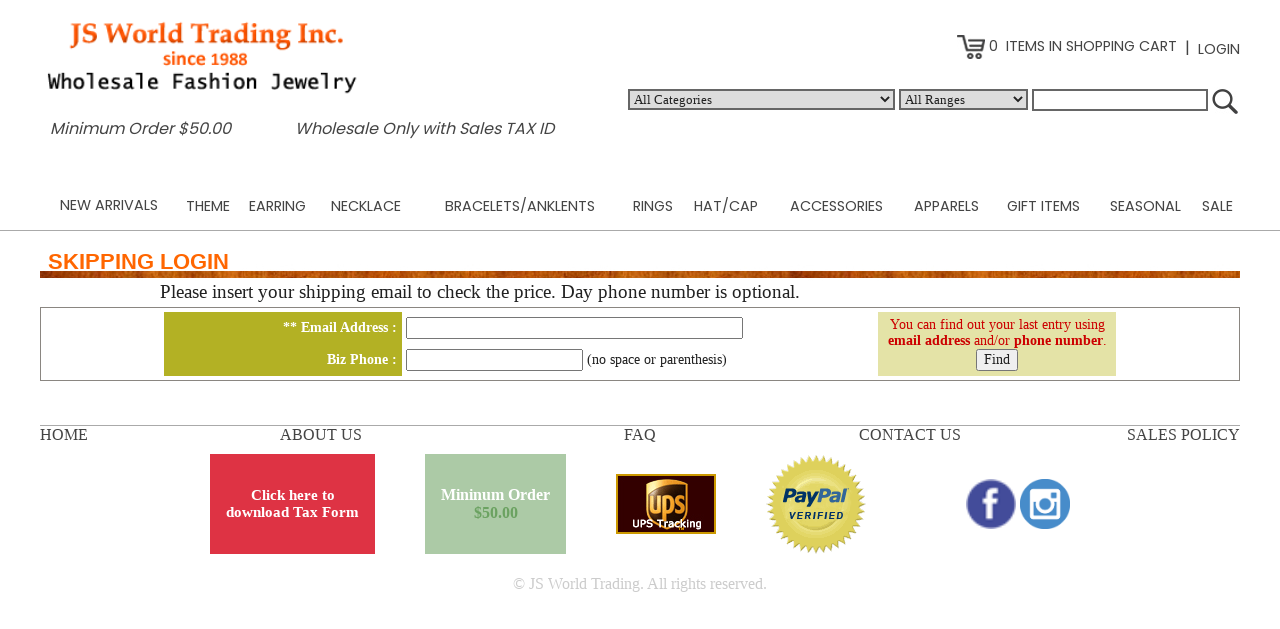

--- FILE ---
content_type: text/html; charset=UTF-8
request_url: https://www.jsworldtrading.com/detail.php?pid=122457&db_cid=272&page=1
body_size: 6339
content:
<!DOCTYPE html PUBLIC "-//W3C//DTD XHTML 1.0 Transitional//EN" "http://www.w3.org/TR/xhtml1/DTD/xhtml1-transitional.dtd">

<html xmlns="http://www.w3.org/1999/xhtml" dir="ltr" lang="en">
	<head>
		<title>Wholesale Fashion Jewelry: Jsworldtrading.com</title>
		
		<meta http-equiv="Content-Type" content="text/html; charset=iso-8859-1">
		<meta name="Keywords" CONTENT="Wholesale Jewelry, Wholesale Bracelets, Wholesale Broaches, Wholesale Chokers & Chains,  Wholesale Earrings, Wholesale Necklaces, Wholesale Rings, Wholesale Western Style, Wholesale Watches, Wholesale Anklets & Toerings, Wholesale Stering Silver, Wholesale Genuine & Turquoise, Wholesale Accessories, Wholesale Belts, Wholesale Crystal & Rhinestone, Wholesale Cross, Wholesale Fleur-de-lis, Wholesale pendant & pendant's set, Wholesale purses, Wholesale key chain, Wholesale Watches id glass holder, Wholesale seasonal items">
		<meta name="Description" CONTENT="JS World Trading, Inc. has been a family owned business since 1989. We have been specializing in providing high quality and very affordable jewelry such as bracelets, necklaces, pendants, earrings, and other accessories. As a wholesale distributor, our goal is to offer superior products at competitive prices.">
		
		<link href="style.css" rel="stylesheet" type="text/css">
		<link href="font.css" rel="stylesheet" type="text/css">
		<link href='https://fonts.googleapis.com/css?family=Poppins:400,300,500,600,700' rel='stylesheet' type='text/css'>
		<link href="font_front.css" rel="stylesheet" type="text/css">
		<link href="css/bootstrap.css" rel="stylesheet" type="text/css">

		<script src="ajaxSimple.js"></script>
		<script src="js/jquery.js" type="text/javascript"></script>
		<script type="text/javascript" src="https://ajax.googleapis.com/ajax/libs/jquery/1.4.2/jquery.min.js"></script>
		<script type="text/javascript" src="slider/jquery-1.11.3.min.js"></script>
		<script type="text/javascript" src="slider/jssor.slider.mini.js"></script>
		<!--<script src="js/jquery.js" type="text/javascript">-->
		
		<script type="text/javascript">
			<!--
			if (screen.width <= 1024) {
			window.location = "https://www.m.jsworldtrading.com/index.php";
			}
			//-->
		</script>
		
		<style>
			table#myTable {
				table-layout:auto;
			}
			 
			.dropdown {
				position: relative;
				display: inline-block;
				z-index: 999;
			}

			.dropdown-content {
				display: none;
				position: absolute;
				background-color: #fff;
				min-width: 150px;
				box-shadow: 0px 8px 16px 0px #ccc;
				padding: 12px 16px;
				margin-top:-2px;
				margin-left: -30px;
				border:1px solid #fefefe;
				text-align: left;
				size: 14pt;
			}

			.dropdown1 {
				position: relative;
				display: inline-block;
				z-index: 999;
			}
			
			.dropdown-content1 {
				display: none;
				position: absolute;
				background-color: #fff;
				min-width: 150px;
				box-shadow: 0px 8px 16px 0px #ccc;
				padding: 12px 16px;
				margin-top:-2px;
				border:1px solid #fefefe;
				right:0px;
				text-align: right;
			}

			.dropdown:hover .dropdown-content  {
				display: block;
			}
			.dropdown1:hover .dropdown-content1 {
				display: block;
			}

			.cc {
				color:#444;
			}
			
			.cc:hover {
				color:red;
			}
		</style>
 
	</head>

	<body leftmargin="0" topmargin="0" rightmargin="0" bottommargin="0">
	
		<table width="1200" border="0" cellspacing="0" cellpadding="0" align="center">
			<tr><td rowspan="2" align="left" valign="middle">
				<a href="index.php"><img src="images/logo2.gif" alt="jsworldtrading.com logo" border="0" width="85%"></a>
			</td>
			<td  align="right" valign="top">
				<table align="right" border="0" cellspacing="0" cellpadding="0">
					<tr height=35>
						<td class="sub_menu" align="right" colspan="3">
						
												
						</td>
					</tr>
					<tr> 
						<td class="sub_menu">
							<a href="showlist.php"><img src="images/cart.jpg" border="0" align="bottom">
							
							0 
							
							&nbsp;ITEMS IN SHOPPING CART </a>
						</td>
						<td valign="bottom" class="sub_menu">&nbsp; | &nbsp;</td>
						<td valign="bottom" class="sub_menu"> 
							
							<a href='mem_account.php' >LOGIN</a>							
						 </td>
					</tr>
				</table>
			</td>
			</tr>
			<tr height=55>
				<td align="right" valign="bottom">  
					
					<form name="adv_search_from" action="sub.php" method="POST" class="a_search_page_form" onsubmit="return searchproduct()">
					
						<!-- <input type="hidden" value="1" name="_adv"> -->
						<input type="hidden" value="1" name="page">
						
						<select name="_scat" style='border:2px solid #666; font-size:10pt;'>
							<option value="*">All Categories</option>
							
							<option value=269 >EARRING</option><option value=270 >EARRING/Fashion </option><option value=271 >EARRING/Western</option><option value=272 >EARRING/Hoop</option><option value=273 >EARRING/Pearl</option><option value=274 >EARRING/Evening</option><option value=275 >EARRING/Sterling Silver</option><option value=276 >EARRING/Clip On</option><option value=277 >NECKLACE</option><option value=278 >NECKLACE/Fashion </option><option value=279 >NECKLACE/Fashion /Necklace</option><option value=280 >NECKLACE/Fashion /Necklace Set </option><option value=281 >NECKLACE/Long </option><option value=282 >NECKLACE/Long /Necklace</option><option value=283 >NECKLACE/Long /Necklace Set</option><option value=284 >NECKLACE/Choker</option><option value=285 >NECKLACE/Choker/Choker</option><option value=286 >NECKLACE/Choker/Open Choker</option><option value=287 >NECKLACE/Western</option><option value=288 >NECKLACE/Western/Necklace</option><option value=289 >NECKLACE/Western/Necklace Set </option><option value=290 >NECKLACE/Evening</option><option value=291 >NECKLACE/Evening/Necklace </option><option value=292 >NECKLACE/Evening/Necklace Set </option><option value=293 >NECKLACE/Pearl</option><option value=295 >NECKLACE/Pearl/Necklace </option><option value=296 >NECKLACE/Pearl/Necklace Set </option><option value=297 >NECKLACE/Sterling Silver</option><option value=298 >NECKLACE/Sterling Silver/Necklace </option><option value=299 >NECKLACE/Sterling Silver/Necklace Set </option><option value=300 >NECKLACE/Pendant</option><option value=301 >NECKLACE/Pendant/Pendant </option><option value=302 >NECKLACE/Pendant/Pendant Set</option><option value=303 >BRACELETS/ANKLENTS</option><option value=304 >BRACELETS/ANKLENTS/Fashion</option><option value=305 >BRACELETS/ANKLENTS/Bangle / Cuff</option><option value=306 >BRACELETS/ANKLENTS/Stretch Band</option><option value=307 >BRACELETS/ANKLENTS/Magnetic</option><option value=308 >BRACELETS/ANKLENTS/Western</option><option value=309 >BRACELETS/ANKLENTS/Wrap</option><option value=310 >BRACELETS/ANKLENTS/Anklet</option><option value=311 >RINGS</option><option value=312 >RINGS/Fashion</option><option value=313 >RINGS/Western</option><option value=314 >RINGS/Toe Rings</option><option value=315 >ACCESSORIES</option><option value=316 >HAT/CAP</option><option value=317 >HAT/CAP/Caps</option><option value=318 >HAT/CAP/Beanies</option><option value=319 >HAT/CAP/Fashion Hats</option><option value=320 >ACCESSORIES/Bags/Pouches</option><option value=321 >ACCESSORIES/Bags/Pouches/Fashion Bags</option><option value=322 >ACCESSORIES/Bags/Pouches/Pouches</option><option value=323 >ACCESSORIES/Bags/Pouches/Wallets</option><option value=324 >ACCESSORIES/Keychains</option><option value=325 >ACCESSORIES/Keychains/Keychains</option><option value=326 >ACCESSORIES/Keychains/Necklace Chains</option><option value=327 >ACCESSORIES/Brooches</option><option value=328 >ACCESSORIES/Brooches/Fashion Brooches</option><option value=329 >ACCESSORIES/Brooches/Magnetic</option><option value=330 >ACCESSORIES/Brooches/Western</option><option value=331 >ACCESSORIES/Brooches/Tag Pin</option><option value=332 >ACCESSORIES/Brooches/Brooches Set</option><option value=333 >APPARELS</option><option value=334 >APPARELS/Scarves/Shawl</option><option value=335 >APPARELS/Vest</option><option value=336 >APPARELS/Leggings/Pajamas</option><option value=337 >APPARELS/Belt </option><option value=338 >APPARELS/Gloves</option><option value=339 >GIFT ITEMS</option><option value=340 >GIFT ITEMS/Phone Acc.</option><option value=341 >GIFT ITEMS/Hair Acc.</option><option value=342 >GIFT ITEMS/Summer Acc.</option><option value=343 >GIFT ITEMS/Foot Acc.</option><option value=344 >GIFT ITEMS/Optical Acc.</option><option value=345 >GIFT ITEMS/Pet Acc.</option><option value=346 >GIFT ITEMS/Supply</option><option value=347 >GIFT ITEMS/Others</option><option value=348 >SEASONAL</option><option value=349 >SEASONAL/Christmas/New Year</option><option value=350 >SEASONAL/Valentine's Day</option><option value=351 >SEASONAL/Halloween/Thanksgiving</option><option value=352 >SEASONAL/Others</option><option value=353 >SALE</option><option value=354 >SALE/Earrings</option><option value=355 >SALE/Necklace/Set</option><option value=356 >SALE/Bracelets/Anklets</option><option value=357 >SALE/Rings</option><option value=358 >SALE/Accessories</option><option value=359 >SALE/Apparel</option><option value=360 >SALE/Others</option><option value=361 >APPARELS/Dress / Top</option><option value=362 >THEME</option><option value=363 >THEME/Western</option><option value=364 >THEME/Animal Print</option><option value=365 >THEME/Turquoise</option><option value=366 >THEME/State</option><option value=367 >THEME/Heart</option><option value=368 >THEME/Religion</option><option value=369 >THEME/Pearl</option><option value=370 >THEME/Moon/Star</option><option value=371 >THEME/Skull/Gun</option><option value=372 >THEME/Summer</option><option value=373 >THEME/Winter</option><option value=374 >THEME/Fleur De Lis</option><option value=375 >THEME/Flower</option><option value=376 >THEME/Cactus</option><option value=377 >THEME/Tassel</option><option value=378 >GIFT ITEMS/Drink Sleeve</option><option value=379 >THEME/Butterfly</option><option value=380 >THEME/Animal</option><option value=383 >GIFT ITEMS/COVID-19 Item</option><option value=384 >Bracelets/Evil Eye Bracelet</option>							
						</select>
						
						<select name="_sprice"  style='border:2px solid #666; font-size:10pt;'>
							<option value="*"  >All Ranges</option>
							<option value="0.00:3.00"  >less than $3.00</option>
							<option value="3.00:5.00"  >$3.00 ~ $5.00</option>
							<option value="5.00:10.00"  >$5.00 ~ $10.00</option>
							<option value="10.00:999999.99" >greater than $10.00</option>
						</select>
						
						<input type="text" name="s_name"  value="" style='border:2px solid #666; font-size:10pt;'> 
						<input type="image" src="images/search.png" align="absmiddle">    
						
					</form>	
					
				</td>
			</tr>
			<tr>
				<td colspan="100%" align="left">
					<table width="600" align="left">
						<tr> 
							<td class="sub_menu" style="padding-left:10px;">
								<i>Minimum Order $50.00</i>
							</td>
							<td class="sub_menu"> 
								<i>Wholesale Only with Sales TAX ID</i>
							</td>
						</tr>
					</table>
				</td>
			</tr>
		</table>
		
		<br><br>

		<table width="1200" border="0" cellpadding="0" cellspacing="0" align="center">
			<tr>
				<td> 
					<table width="100%" border="0" cellpadding="0" cellspacing="0" id="myTable">
						<tr align="center">
	
							
							<td class=sub_menu>
								<a href='sub.php?db_cid=0'>NEW ARRIVALS</a>
							</td>
							
							<td class=sub_menu> <div class='dropdown' style='LINE-HEIGHT: 300%;'>
								<a href='sub.php?db_cid=362'>THEME</a>
								
								<div class='dropdown-content'>
									
									  <a href='sub.php?db_cid=363'><span class=cc>WESTERN</span></a>
									  <br>
									  
									  <a href='sub.php?db_cid=364'><span class=cc>ANIMAL PRINT</span></a>
									  <br>
									  
									  <a href='sub.php?db_cid=365'><span class=cc>TURQUOISE</span></a>
									  <br>
									  
									  <a href='sub.php?db_cid=376'><span class=cc>CACTUS</span></a>
									  <br>
									  
									  <a href='sub.php?db_cid=366'><span class=cc>STATE</span></a>
									  <br>
									  
									  <a href='sub.php?db_cid=367'><span class=cc>HEART</span></a>
									  <br>
									  
									  <a href='sub.php?db_cid=368'><span class=cc>RELIGION</span></a>
									  <br>
									  
									  <a href='sub.php?db_cid=369'><span class=cc>PEARL</span></a>
									  <br>
									  
									  <a href='sub.php?db_cid=370'><span class=cc>MOON/STAR</span></a>
									  <br>
									  
									  <a href='sub.php?db_cid=371'><span class=cc>SKULL/GUN</span></a>
									  <br>
									  
									  <a href='sub.php?db_cid=372'><span class=cc>SUMMER</span></a>
									  <br>
									  
									  <a href='sub.php?db_cid=374'><span class=cc>FLEUR DE LIS</span></a>
									  <br>
									  
									  <a href='sub.php?db_cid=375'><span class=cc>FLOWER</span></a>
									  <br>
									  
									  <a href='sub.php?db_cid=377'><span class=cc>TASSEL</span></a>
									  <br>
									  
									  <a href='sub.php?db_cid=373'><span class=cc>WINTER</span></a>
									  <br>
									  
									  <a href='sub.php?db_cid=379'><span class=cc>BUTTERFLY</span></a>
									  <br>
									  
									  <a href='sub.php?db_cid=380'><span class=cc>ANIMAL</span></a>
									  <br>
									  
								</div>
									
							<td class=sub_menu> <div class='dropdown' style='LINE-HEIGHT: 300%;'>
								<a href='sub.php?db_cid=269'>EARRING</a>
								
								<div class='dropdown-content'>
									
									  <a href='sub.php?db_cid=270'><span class=cc>FASHION </span></a>
									  <br>
									  
									  <a href='sub.php?db_cid=271'><span class=cc>WESTERN</span></a>
									  <br>
									  
									  <a href='sub.php?db_cid=272'><span class=cc>HOOP</span></a>
									  <br>
									  
									  <a href='sub.php?db_cid=273'><span class=cc>PEARL</span></a>
									  <br>
									  
									  <a href='sub.php?db_cid=274'><span class=cc>EVENING</span></a>
									  <br>
									  
									  <a href='sub.php?db_cid=275'><span class=cc>STERLING SILVER</span></a>
									  <br>
									  
									  <a href='sub.php?db_cid=276'><span class=cc>CLIP ON</span></a>
									  <br>
									  
								</div>
									
							<td class=sub_menu> <div class='dropdown' style='LINE-HEIGHT: 300%;'>
								<a href='sub.php?db_cid=277'>NECKLACE</a>
								
								<div class='dropdown-content'>
									
									  <a href='sub.php?db_cid=278'><span class=cc>FASHION </span></a>
									  <br>
									  
									  <a href='sub.php?db_cid=281'><span class=cc>LONG </span></a>
									  <br>
									  
									  <a href='sub.php?db_cid=284'><span class=cc>CHOKER</span></a>
									  <br>
									  
									  <a href='sub.php?db_cid=287'><span class=cc>WESTERN</span></a>
									  <br>
									  
									  <a href='sub.php?db_cid=290'><span class=cc>EVENING</span></a>
									  <br>
									  
									  <a href='sub.php?db_cid=293'><span class=cc>PEARL</span></a>
									  <br>
									  
									  <a href='sub.php?db_cid=297'><span class=cc>STERLING SILVER</span></a>
									  <br>
									  
									  <a href='sub.php?db_cid=300'><span class=cc>PENDANT</span></a>
									  <br>
									  
								</div>
									
							<td class=sub_menu> <div class='dropdown' style='LINE-HEIGHT: 300%;'>
								<a href='sub.php?db_cid=303'>BRACELETS/ANKLENTS</a>
								
								<div class='dropdown-content'>
									
									  <a href='sub.php?db_cid=304'><span class=cc>FASHION</span></a>
									  <br>
									  
									  <a href='sub.php?db_cid=305'><span class=cc>BANGLE / CUFF</span></a>
									  <br>
									  
									  <a href='sub.php?db_cid=306'><span class=cc>STRETCH BAND</span></a>
									  <br>
									  
									  <a href='sub.php?db_cid=307'><span class=cc>MAGNETIC</span></a>
									  <br>
									  
									  <a href='sub.php?db_cid=308'><span class=cc>WESTERN</span></a>
									  <br>
									  
									  <a href='sub.php?db_cid=309'><span class=cc>WRAP</span></a>
									  <br>
									  
									  <a href='sub.php?db_cid=310'><span class=cc>ANKLET</span></a>
									  <br>
									  
								</div>
									
							<td class=sub_menu> <div class='dropdown' style='LINE-HEIGHT: 300%;'>
								<a href='sub.php?db_cid=311'>RINGS</a>
								
								<div class='dropdown-content'>
									
									  <a href='sub.php?db_cid=312'><span class=cc>FASHION</span></a>
									  <br>
									  
									  <a href='sub.php?db_cid=313'><span class=cc>WESTERN</span></a>
									  <br>
									  
									  <a href='sub.php?db_cid=314'><span class=cc>TOE RINGS</span></a>
									  <br>
									  
								</div>
									
							<td class=sub_menu> <div class='dropdown' style='LINE-HEIGHT: 300%;'>
								<a href='sub.php?db_cid=316'>HAT/CAP</a>
								
								<div class='dropdown-content'>
									
									  <a href='sub.php?db_cid=317'><span class=cc>CAPS</span></a>
									  <br>
									  
									  <a href='sub.php?db_cid=318'><span class=cc>BEANIES</span></a>
									  <br>
									  
									  <a href='sub.php?db_cid=319'><span class=cc>FASHION HATS</span></a>
									  <br>
									  
								</div>
									
							<td class=sub_menu> <div class='dropdown' style='LINE-HEIGHT: 300%;'>
								<a href='sub.php?db_cid=315'>ACCESSORIES</a>
								
								<div class='dropdown-content'>
									
									  <a href='sub.php?db_cid=320'><span class=cc>BAGS/POUCHES</span></a>
									  <br>
									  
									  <a href='sub.php?db_cid=324'><span class=cc>KEYCHAINS</span></a>
									  <br>
									  
									  <a href='sub.php?db_cid=327'><span class=cc>BROOCHES</span></a>
									  <br>
									  
								</div>
									
							<td class=sub_menu> <div class='dropdown' style='LINE-HEIGHT: 300%;'>
								<a href='sub.php?db_cid=333'>APPARELS</a>
								
								<div class='dropdown-content'>
									
									  <a href='sub.php?db_cid=334'><span class=cc>SCARVES/SHAWL</span></a>
									  <br>
									  
									  <a href='sub.php?db_cid=335'><span class=cc>VEST</span></a>
									  <br>
									  
									  <a href='sub.php?db_cid=336'><span class=cc>LEGGINGS/PAJAMAS</span></a>
									  <br>
									  
									  <a href='sub.php?db_cid=337'><span class=cc>BELT </span></a>
									  <br>
									  
									  <a href='sub.php?db_cid=338'><span class=cc>GLOVES</span></a>
									  <br>
									  
									  <a href='sub.php?db_cid=361'><span class=cc>DRESS / TOP</span></a>
									  <br>
									  
								</div>
									
							<td class=sub_menu> <div class='dropdown' style='LINE-HEIGHT: 300%;'>
								<a href='sub.php?db_cid=339'>GIFT ITEMS</a>
								
								<div class='dropdown-content'>
									
									  <a href='sub.php?db_cid=383'><span class=cc>COVID-19 ITEM</span></a>
									  <br>
									  
									  <a href='sub.php?db_cid=340'><span class=cc>PHONE ACC.</span></a>
									  <br>
									  
									  <a href='sub.php?db_cid=341'><span class=cc>HAIR ACC.</span></a>
									  <br>
									  
									  <a href='sub.php?db_cid=378'><span class=cc>DRINK SLEEVE</span></a>
									  <br>
									  
									  <a href='sub.php?db_cid=342'><span class=cc>SUMMER ACC.</span></a>
									  <br>
									  
									  <a href='sub.php?db_cid=343'><span class=cc>FOOT ACC.</span></a>
									  <br>
									  
									  <a href='sub.php?db_cid=344'><span class=cc>OPTICAL ACC.</span></a>
									  <br>
									  
									  <a href='sub.php?db_cid=345'><span class=cc>PET ACC.</span></a>
									  <br>
									  
									  <a href='sub.php?db_cid=346'><span class=cc>SUPPLY</span></a>
									  <br>
									  
									  <a href='sub.php?db_cid=347'><span class=cc>OTHERS</span></a>
									  <br>
									  
								</div>
									
							<td class=sub_menu> <div class='dropdown' style='LINE-HEIGHT: 300%;'>
								<a href='sub.php?db_cid=348'>SEASONAL</a>
								
								<div class='dropdown-content'>
									
									  <a href='sub.php?db_cid=349'><span class=cc>CHRISTMAS/NEW YEAR</span></a>
									  <br>
									  
									  <a href='sub.php?db_cid=350'><span class=cc>VALENTINE'S DAY</span></a>
									  <br>
									  
									  <a href='sub.php?db_cid=351'><span class=cc>HALLOWEEN/THANKSGIVING</span></a>
									  <br>
									  
									  <a href='sub.php?db_cid=352'><span class=cc>OTHERS</span></a>
									  <br>
									  
								</div>
									
							<td class=sub_menu> <div class='dropdown' style='LINE-HEIGHT: 300%;'>
								<a href='sub.php?db_cid=353'>SALE</a>
								
								<div class='dropdown-content'>
									
									  <a href='sub.php?db_cid=354'><span class=cc>EARRINGS</span></a>
									  <br>
									  
									  <a href='sub.php?db_cid=355'><span class=cc>NECKLACE/SET</span></a>
									  <br>
									  
									  <a href='sub.php?db_cid=356'><span class=cc>BRACELETS/ANKLETS</span></a>
									  <br>
									  
									  <a href='sub.php?db_cid=357'><span class=cc>RINGS</span></a>
									  <br>
									  
									  <a href='sub.php?db_cid=358'><span class=cc>ACCESSORIES</span></a>
									  <br>
									  
									  <a href='sub.php?db_cid=359'><span class=cc>APPAREL</span></a>
									  <br>
									  
									  <a href='sub.php?db_cid=360'><span class=cc>OTHERS</span></a>
									  <br>
									  
								</div>
									
							</td>
										  	
	
						</tr>
					</table>
				</td>
			</tr>
		</table>

		
		<table width="100%" cellspacing="0" cellpadding="0" align="center">
			<tr>
				<td height="1" bgcolor="#aaa"></td>
			</tr>
		</table> 
		<br>
		
		<SCRIPT language=javascript type=text/javascript>
			function searchproduct()
			{
				if (document.adv_search_from.s_name.value.length < 3)
				{
					alert('Product Search requires at least 3 letters to find!');
					return false;
				} 
				document.adv_search_from.submit();
				return true;
			}
			
			function checkrequired(which){
				var pass = true;
				
				for (i=0; i<which.length; i++) {
					var tempobj = which.elements[i];
					
					if (tempobj.name.substring(0,2) == "re")
					{
						
						if (((tempobj.type == "text"||tempobj.type=="textarea" || tempobj.type == "password") && tempobj.value == '') || 
					(tempobj.type.toString().charAt(0) == "s" && tempobj.selectedIndex == -1)) {
							pass = false;
							break;
						}
						
					}
				}
				
				if (!pass)
				{
					alert("Please fill in reqired field!");
					return false;
				} else return true;
				
			}

			function adv_click()
			{
				var el = document.getElementById('advZone');
				if ( el.style.display != 'none' ) {
					el.style.display = 'none';
				} else {
					el.style.display = '';
				}
			}

			function help_click()
			{
				window.open('help_advanced_search.php','help','width=600 height=400');
			}
		</script>



























<!-- main container -->
<table width="1200" cellspacing="0" cellpadding="0" align="center">
<tr>
	<!--left column: category menu-->
	<td width="250" valign="top" bgcolor="#FFFFFF" style="border:0px solid #de0000"   align=left >
<table width='225' border='0' cellspacing='0' cellpadding='0'  align=center >
<tr>
	<td width=100% valign=top class="sub_menu">
		  &nbsp;&nbsp;&nbsp;  <a href="sub.php?db_cid=0"  >NEW ARRIVALS</a> 
 
	</td>
</tr>
<tr><td><img src="images/dot_03.gif" border=0></td></tr>

<tr>
	<td width=100%  valign=top class="sub_menu">
		 &nbsp;&nbsp;&nbsp;  <a href="sub.php?db_cid=362" >THEME</a> 	</td>
</tr>
<tr><td><img src="images/dot_05.gif"  border=0></td></tr>
<tr>
	<td width=100%  valign=top class="sub_menu">
		 &nbsp;&nbsp;&nbsp;  <a href="sub.php?db_cid=269" >EARRING</a> 	</td>
</tr>
<tr><td><img src="images/dot_05.gif"  border=0></td></tr>
<tr>
	<td width=100%  valign=top class="sub_menu"> 
	&nbsp;&nbsp;&nbsp;&nbsp;-&nbsp;  <a href="sub.php?db_cid=270"  >Fashion </a>
	 
	</td>
</tr>
<tr>
	<td width=100%  valign=top class="sub_menu"> 
	&nbsp;&nbsp;&nbsp;&nbsp;-&nbsp;  <a href="sub.php?db_cid=271"  >Western</a>
	 
	</td>
</tr>
<tr>
	<td width=100%  valign=top class="sub_menu"> 
	&nbsp;&nbsp;&nbsp;&nbsp;-&nbsp;  <a href="sub.php?db_cid=272"  >Hoop</a>
	 
	</td>
</tr>
<tr>
	<td width=100%  valign=top class="sub_menu"> 
	&nbsp;&nbsp;&nbsp;&nbsp;-&nbsp;  <a href="sub.php?db_cid=273"  >Pearl</a>
	 
	</td>
</tr>
<tr>
	<td width=100%  valign=top class="sub_menu"> 
	&nbsp;&nbsp;&nbsp;&nbsp;-&nbsp;  <a href="sub.php?db_cid=274"  >Evening</a>
	 
	</td>
</tr>
<tr>
	<td width=100%  valign=top class="sub_menu"> 
	&nbsp;&nbsp;&nbsp;&nbsp;-&nbsp;  <a href="sub.php?db_cid=275"  >Sterling Silver</a>
	 
	</td>
</tr>
<tr>
	<td width=100%  valign=top class="sub_menu"> 
	&nbsp;&nbsp;&nbsp;&nbsp;-&nbsp;  <a href="sub.php?db_cid=276"  >Clip On</a>
	 
	</td>
</tr>
		<tr><td><img src="images/dot_05.gif" border=0></td></tr>

<tr>
	<td width=100%  valign=top class="sub_menu">
		 &nbsp;&nbsp;&nbsp;  <a href="sub.php?db_cid=277" >NECKLACE</a> 	</td>
</tr>
<tr><td><img src="images/dot_05.gif"  border=0></td></tr>
<tr>
	<td width=100%  valign=top class="sub_menu">
		 &nbsp;&nbsp;&nbsp;  <a href="sub.php?db_cid=303" >BRACELETS/ANKLENTS</a> 	</td>
</tr>
<tr><td><img src="images/dot_05.gif"  border=0></td></tr>
<tr>
	<td width=100%  valign=top class="sub_menu">
		 &nbsp;&nbsp;&nbsp;  <a href="sub.php?db_cid=311" >RINGS</a> 	</td>
</tr>
<tr><td><img src="images/dot_05.gif"  border=0></td></tr>
<tr>
	<td width=100%  valign=top class="sub_menu">
		 &nbsp;&nbsp;&nbsp;  <a href="sub.php?db_cid=316" >HAT/CAP</a> 	</td>
</tr>
<tr><td><img src="images/dot_05.gif"  border=0></td></tr>
<tr>
	<td width=100%  valign=top class="sub_menu">
		 &nbsp;&nbsp;&nbsp;  <a href="sub.php?db_cid=315" >ACCESSORIES</a> 	</td>
</tr>
<tr><td><img src="images/dot_05.gif"  border=0></td></tr>
<tr>
	<td width=100%  valign=top class="sub_menu">
		 &nbsp;&nbsp;&nbsp;  <a href="sub.php?db_cid=333" >APPARELS</a> 	</td>
</tr>
<tr><td><img src="images/dot_05.gif"  border=0></td></tr>
<tr>
	<td width=100%  valign=top class="sub_menu">
		 &nbsp;&nbsp;&nbsp;  <a href="sub.php?db_cid=339" >GIFT ITEMS</a> 	</td>
</tr>
<tr><td><img src="images/dot_05.gif"  border=0></td></tr>
<tr>
	<td width=100%  valign=top class="sub_menu">
		 &nbsp;&nbsp;&nbsp;  <a href="sub.php?db_cid=348" >SEASONAL</a> 	</td>
</tr>
<tr><td><img src="images/dot_05.gif"  border=0></td></tr>
<tr>
	<td width=100%  valign=top class="sub_menu">
		 &nbsp;&nbsp;&nbsp;  <a href="sub.php?db_cid=353" >SALE</a> 	</td>
</tr>
<tr><td><img src="images/dot_05.gif"  border=0></td></tr>
</table>
</td>
<td width="5">&nbsp;&nbsp;&nbsp;&nbsp;&nbsp;&nbsp;</td>







<SCRIPT language=javascript type=text/javascript>
function searchword()
{
	if(document.searchform.s_name.value.length < 3)
	{
		alert('Product Search requires at least 3 digits!');
		return false;
	}
	return true;
}

function checkrequired(which){
	var pass=true;
	for (i=0;i<which.length;i++){
		var tempobj=which.elements[i];
		if (tempobj.name.substring(0,2)=="re")
		{
			if(((tempobj.type=="text"||tempobj.type=="textarea" || tempobj.type=="password")&&tempobj.value=='')||
		(tempobj.type.toString().charAt(0)=="s"&&tempobj.selectedIndex==-1)){
			pass=false;
			break;
			}
		}
	}
	if (!pass)
	{
		alert("Please fill in reqired field!");
		return false;
	}
	else
		return true;
}

function adv_click()
{
	var el = document.getElementById('advZone');
	if ( el.style.display != 'none' ) {
		el.style.display = 'none';
	}
	else {
		el.style.display = '';
	}
}

function help_click()
{
	window.open('help_advanced_search.php','help','width=600 height=400');
}

</script>

 	</td>
	<!--right column: cart contents-->
	<td width="950" valign="top" bgcolor="#FFFFFF" style="border:0px solid #de0000" align="left">
	<br>

		<script language="javascript">
	  	window.location.href='mem_skip_login.php?pid=122457';
		</script>
		</td>
</tr>
</table>
<br>
<!--end of main container-->
<!--bottom-->
<script language="JavaScript">
	function launchwin_bm(winurl, wt, ht) {
		window.open(winurl,'','toolbar=no,status=no,scrollbars=no,width='+wt+',height='+ht+',resizable=1');
	}
</script>
 
<table width="1200"  border="0" cellpadding="0" cellspacing="0" align="center">
	<tr>
	<td height="1" bgcolor="#aaa"></td>
	</tr>
	<tr>
	  <Td>
	    <table width="100%" border="0" cellpadding="0" cellspacing="0">
		<tr>
		<td width="20%" align="left"><a href="index.php" style="font-size:12pt; color:#444">HOME</a></td>
		<td width="20%" align="left"><a href="about.php" style="font-size:12pt; color:#444">ABOUT US</a></td>
		<td width="20%" align="center"><a href="faq.php" style="font-size:12pt; color:#444">FAQ</a></td>
		<td width="25%" align="center"><a href="contact.php" style="font-size:12pt; color:#444">CONTACT US</a></td>
		
		<td width="15%" align="right"><a href="return.php" style="font-size:12pt; color:#444">SALES POLICY</a></td>
		</tr>
	    </table>
	  </TD>
	</tr>
	<tr><td height=10><!--space--></td></tr>
	<tr>
	<Td>
	<table border="0" cellpadding="0" cellspacing="0" align="center">
		<tr>
		 <td style="width:170;border:0px solid #DEDEDE;background:#DE3344;text-align:center;padding:16px;"><a href="./images/TRC.pdf" target="new"><span style="color:#FFFFFF;font-size:11pt;font-weight:700;">Click here to <br>download Tax Form</span></a></td>
		 
 <td width="50"> &nbsp;</td>
	<td style="width:170;border:0px solid #DEDEDE;background:#ACCAA6;color:#FFFFFF;font:bold 16px Tahoma;text-align:center;padding:16px;">Mininum Order<br>
		<span style="color:#6BA261;">$50.00</span>
	</td>
 
 
		<td width="50"> &nbsp;</td>

<script language="JavaScript">
	function launchwin(winurl, wt, ht) {
		window.open(winurl,'','toolbar=no,status=no,scrollbars=no,width='+wt+',height='+ht+',resizable=1');
	}
</script>
 
	 
	<td align="center"><!-- ups tracking -->
	<a href="http://www.ups.com/WebTracking/track?loc=en_US&WT.svl=PNRO_L1" title="UPS Tracking" target="_blank"><img src="./images/ups_tracking.jpg" width="100" height="60" border="0"></a></td>
 <td width="50"> &nbsp;</td>
	<td align="center"><!-- Begin Official PayPal Seal --><a href="https://www.paypal.com/us/verified/pal=info%40jsworldtrading%2ecom" target="_blank"><img src="https://www.paypal.com/en_US/i/icon/verification_seal.gif" border="0" alt="Official PayPal Seal"></a><!-- End Official PayPal Seal --></td>
<td width="50"> &nbsp;</td> 
	<td align="center"><!-- Paypal -->
            <script type="text/javascript" data-pp-pubid="bec8c47cc9" data-pp-placementtype="170x100"> 
                (function (d, t) {
                "use strict";
                var s = d.getElementsByTagName(t)[0], n = d.createElement(t);
                n.src = "//paypal.adtag.where.com/merchant.js";
                s.parentNode.insertBefore(n, s);
                }(document, "script"));
            </script>
        </td>
 <td width="50"> &nbsp;</td>




		<td>
		<img src="images/facebook.png" height="50">
		<img src="images/Instagram.png" height="50">
		</td>
		</tr>
	    </table>
	</TD>
	</tr>
	<tr><td height=10><!--space--></td></tr>
	<tr>
	<td>
		<table width="100%" height="40" border="0" align="center" cellpadding="0" cellspacing="0">
  			<tr>
				<td align="center" style="font-size:12pt; color:#ccc">&copy; JS World Trading. All rights reserved.</td>
	
				</tr>
		  </table>
	</td>
	</tr>

</table>	
 
 
 


</body>
</html>	


--- FILE ---
content_type: text/html; charset=UTF-8
request_url: https://www.jsworldtrading.com/mem_skip_login.php?pid=122457
body_size: 6529
content:
<!DOCTYPE html PUBLIC "-//W3C//DTD XHTML 1.0 Transitional//EN" "http://www.w3.org/TR/xhtml1/DTD/xhtml1-transitional.dtd">

<html xmlns="http://www.w3.org/1999/xhtml" dir="ltr" lang="en">
	<head>
		<title>Wholesale Fashion Jewelry: Jsworldtrading.com</title>
		
		<meta http-equiv="Content-Type" content="text/html; charset=iso-8859-1">
		<meta name="Keywords" CONTENT="Wholesale Jewelry, Wholesale Bracelets, Wholesale Broaches, Wholesale Chokers & Chains,  Wholesale Earrings, Wholesale Necklaces, Wholesale Rings, Wholesale Western Style, Wholesale Watches, Wholesale Anklets & Toerings, Wholesale Stering Silver, Wholesale Genuine & Turquoise, Wholesale Accessories, Wholesale Belts, Wholesale Crystal & Rhinestone, Wholesale Cross, Wholesale Fleur-de-lis, Wholesale pendant & pendant's set, Wholesale purses, Wholesale key chain, Wholesale Watches id glass holder, Wholesale seasonal items">
		<meta name="Description" CONTENT="JS World Trading, Inc. has been a family owned business since 1989. We have been specializing in providing high quality and very affordable jewelry such as bracelets, necklaces, pendants, earrings, and other accessories. As a wholesale distributor, our goal is to offer superior products at competitive prices.">
		
		<link href="style.css" rel="stylesheet" type="text/css">
		<link href="font.css" rel="stylesheet" type="text/css">
		<link href='https://fonts.googleapis.com/css?family=Poppins:400,300,500,600,700' rel='stylesheet' type='text/css'>
		<link href="font_front.css" rel="stylesheet" type="text/css">
		<link href="css/bootstrap.css" rel="stylesheet" type="text/css">

		<script src="ajaxSimple.js"></script>
		<script src="js/jquery.js" type="text/javascript"></script>
		<script type="text/javascript" src="https://ajax.googleapis.com/ajax/libs/jquery/1.4.2/jquery.min.js"></script>
		<script type="text/javascript" src="slider/jquery-1.11.3.min.js"></script>
		<script type="text/javascript" src="slider/jssor.slider.mini.js"></script>
		<!--<script src="js/jquery.js" type="text/javascript">-->
		
		<script type="text/javascript">
			<!--
			if (screen.width <= 1024) {
			window.location = "https://www.m.jsworldtrading.com/index.php";
			}
			//-->
		</script>
		
		<style>
			table#myTable {
				table-layout:auto;
			}
			 
			.dropdown {
				position: relative;
				display: inline-block;
				z-index: 999;
			}

			.dropdown-content {
				display: none;
				position: absolute;
				background-color: #fff;
				min-width: 150px;
				box-shadow: 0px 8px 16px 0px #ccc;
				padding: 12px 16px;
				margin-top:-2px;
				margin-left: -30px;
				border:1px solid #fefefe;
				text-align: left;
				size: 14pt;
			}

			.dropdown1 {
				position: relative;
				display: inline-block;
				z-index: 999;
			}
			
			.dropdown-content1 {
				display: none;
				position: absolute;
				background-color: #fff;
				min-width: 150px;
				box-shadow: 0px 8px 16px 0px #ccc;
				padding: 12px 16px;
				margin-top:-2px;
				border:1px solid #fefefe;
				right:0px;
				text-align: right;
			}

			.dropdown:hover .dropdown-content  {
				display: block;
			}
			.dropdown1:hover .dropdown-content1 {
				display: block;
			}

			.cc {
				color:#444;
			}
			
			.cc:hover {
				color:red;
			}
		</style>
 
	</head>

	<body leftmargin="0" topmargin="0" rightmargin="0" bottommargin="0">
	
		<table width="1200" border="0" cellspacing="0" cellpadding="0" align="center">
			<tr><td rowspan="2" align="left" valign="middle">
				<a href="index.php"><img src="images/logo2.gif" alt="jsworldtrading.com logo" border="0" width="85%"></a>
			</td>
			<td  align="right" valign="top">
				<table align="right" border="0" cellspacing="0" cellpadding="0">
					<tr height=35>
						<td class="sub_menu" align="right" colspan="3">
						
												
						</td>
					</tr>
					<tr> 
						<td class="sub_menu">
							<a href="showlist.php"><img src="images/cart.jpg" border="0" align="bottom">
							
							0 
							
							&nbsp;ITEMS IN SHOPPING CART </a>
						</td>
						<td valign="bottom" class="sub_menu">&nbsp; | &nbsp;</td>
						<td valign="bottom" class="sub_menu"> 
							
							<a href='mem_account.php' >LOGIN</a>							
						 </td>
					</tr>
				</table>
			</td>
			</tr>
			<tr height=55>
				<td align="right" valign="bottom">  
					
					<form name="adv_search_from" action="sub.php" method="POST" class="a_search_page_form" onsubmit="return searchproduct()">
					
						<!-- <input type="hidden" value="1" name="_adv"> -->
						<input type="hidden" value="1" name="page">
						
						<select name="_scat" style='border:2px solid #666; font-size:10pt;'>
							<option value="*">All Categories</option>
							
							<option value=269 >EARRING</option><option value=270 >EARRING/Fashion </option><option value=271 >EARRING/Western</option><option value=272 >EARRING/Hoop</option><option value=273 >EARRING/Pearl</option><option value=274 >EARRING/Evening</option><option value=275 >EARRING/Sterling Silver</option><option value=276 >EARRING/Clip On</option><option value=277 >NECKLACE</option><option value=278 >NECKLACE/Fashion </option><option value=279 >NECKLACE/Fashion /Necklace</option><option value=280 >NECKLACE/Fashion /Necklace Set </option><option value=281 >NECKLACE/Long </option><option value=282 >NECKLACE/Long /Necklace</option><option value=283 >NECKLACE/Long /Necklace Set</option><option value=284 >NECKLACE/Choker</option><option value=285 >NECKLACE/Choker/Choker</option><option value=286 >NECKLACE/Choker/Open Choker</option><option value=287 >NECKLACE/Western</option><option value=288 >NECKLACE/Western/Necklace</option><option value=289 >NECKLACE/Western/Necklace Set </option><option value=290 >NECKLACE/Evening</option><option value=291 >NECKLACE/Evening/Necklace </option><option value=292 >NECKLACE/Evening/Necklace Set </option><option value=293 >NECKLACE/Pearl</option><option value=295 >NECKLACE/Pearl/Necklace </option><option value=296 >NECKLACE/Pearl/Necklace Set </option><option value=297 >NECKLACE/Sterling Silver</option><option value=298 >NECKLACE/Sterling Silver/Necklace </option><option value=299 >NECKLACE/Sterling Silver/Necklace Set </option><option value=300 >NECKLACE/Pendant</option><option value=301 >NECKLACE/Pendant/Pendant </option><option value=302 >NECKLACE/Pendant/Pendant Set</option><option value=303 >BRACELETS/ANKLENTS</option><option value=304 >BRACELETS/ANKLENTS/Fashion</option><option value=305 >BRACELETS/ANKLENTS/Bangle / Cuff</option><option value=306 >BRACELETS/ANKLENTS/Stretch Band</option><option value=307 >BRACELETS/ANKLENTS/Magnetic</option><option value=308 >BRACELETS/ANKLENTS/Western</option><option value=309 >BRACELETS/ANKLENTS/Wrap</option><option value=310 >BRACELETS/ANKLENTS/Anklet</option><option value=311 >RINGS</option><option value=312 >RINGS/Fashion</option><option value=313 >RINGS/Western</option><option value=314 >RINGS/Toe Rings</option><option value=315 >ACCESSORIES</option><option value=316 >HAT/CAP</option><option value=317 >HAT/CAP/Caps</option><option value=318 >HAT/CAP/Beanies</option><option value=319 >HAT/CAP/Fashion Hats</option><option value=320 >ACCESSORIES/Bags/Pouches</option><option value=321 >ACCESSORIES/Bags/Pouches/Fashion Bags</option><option value=322 >ACCESSORIES/Bags/Pouches/Pouches</option><option value=323 >ACCESSORIES/Bags/Pouches/Wallets</option><option value=324 >ACCESSORIES/Keychains</option><option value=325 >ACCESSORIES/Keychains/Keychains</option><option value=326 >ACCESSORIES/Keychains/Necklace Chains</option><option value=327 >ACCESSORIES/Brooches</option><option value=328 >ACCESSORIES/Brooches/Fashion Brooches</option><option value=329 >ACCESSORIES/Brooches/Magnetic</option><option value=330 >ACCESSORIES/Brooches/Western</option><option value=331 >ACCESSORIES/Brooches/Tag Pin</option><option value=332 >ACCESSORIES/Brooches/Brooches Set</option><option value=333 >APPARELS</option><option value=334 >APPARELS/Scarves/Shawl</option><option value=335 >APPARELS/Vest</option><option value=336 >APPARELS/Leggings/Pajamas</option><option value=337 >APPARELS/Belt </option><option value=338 >APPARELS/Gloves</option><option value=339 >GIFT ITEMS</option><option value=340 >GIFT ITEMS/Phone Acc.</option><option value=341 >GIFT ITEMS/Hair Acc.</option><option value=342 >GIFT ITEMS/Summer Acc.</option><option value=343 >GIFT ITEMS/Foot Acc.</option><option value=344 >GIFT ITEMS/Optical Acc.</option><option value=345 >GIFT ITEMS/Pet Acc.</option><option value=346 >GIFT ITEMS/Supply</option><option value=347 >GIFT ITEMS/Others</option><option value=348 >SEASONAL</option><option value=349 >SEASONAL/Christmas/New Year</option><option value=350 >SEASONAL/Valentine's Day</option><option value=351 >SEASONAL/Halloween/Thanksgiving</option><option value=352 >SEASONAL/Others</option><option value=353 >SALE</option><option value=354 >SALE/Earrings</option><option value=355 >SALE/Necklace/Set</option><option value=356 >SALE/Bracelets/Anklets</option><option value=357 >SALE/Rings</option><option value=358 >SALE/Accessories</option><option value=359 >SALE/Apparel</option><option value=360 >SALE/Others</option><option value=361 >APPARELS/Dress / Top</option><option value=362 >THEME</option><option value=363 >THEME/Western</option><option value=364 >THEME/Animal Print</option><option value=365 >THEME/Turquoise</option><option value=366 >THEME/State</option><option value=367 >THEME/Heart</option><option value=368 >THEME/Religion</option><option value=369 >THEME/Pearl</option><option value=370 >THEME/Moon/Star</option><option value=371 >THEME/Skull/Gun</option><option value=372 >THEME/Summer</option><option value=373 >THEME/Winter</option><option value=374 >THEME/Fleur De Lis</option><option value=375 >THEME/Flower</option><option value=376 >THEME/Cactus</option><option value=377 >THEME/Tassel</option><option value=378 >GIFT ITEMS/Drink Sleeve</option><option value=379 >THEME/Butterfly</option><option value=380 >THEME/Animal</option><option value=383 >GIFT ITEMS/COVID-19 Item</option><option value=384 >Bracelets/Evil Eye Bracelet</option>							
						</select>
						
						<select name="_sprice"  style='border:2px solid #666; font-size:10pt;'>
							<option value="*"  >All Ranges</option>
							<option value="0.00:3.00"  >less than $3.00</option>
							<option value="3.00:5.00"  >$3.00 ~ $5.00</option>
							<option value="5.00:10.00"  >$5.00 ~ $10.00</option>
							<option value="10.00:999999.99" >greater than $10.00</option>
						</select>
						
						<input type="text" name="s_name"  value="" style='border:2px solid #666; font-size:10pt;'> 
						<input type="image" src="images/search.png" align="absmiddle">    
						
					</form>	
					
				</td>
			</tr>
			<tr>
				<td colspan="100%" align="left">
					<table width="600" align="left">
						<tr> 
							<td class="sub_menu" style="padding-left:10px;">
								<i>Minimum Order $50.00</i>
							</td>
							<td class="sub_menu"> 
								<i>Wholesale Only with Sales TAX ID</i>
							</td>
						</tr>
					</table>
				</td>
			</tr>
		</table>
		
		<br><br>

		<table width="1200" border="0" cellpadding="0" cellspacing="0" align="center">
			<tr>
				<td> 
					<table width="100%" border="0" cellpadding="0" cellspacing="0" id="myTable">
						<tr align="center">
	
							
							<td class=sub_menu>
								<a href='sub.php?db_cid=0'>NEW ARRIVALS</a>
							</td>
							
							<td class=sub_menu> <div class='dropdown' style='LINE-HEIGHT: 300%;'>
								<a href='sub.php?db_cid=362'>THEME</a>
								
								<div class='dropdown-content'>
									
									  <a href='sub.php?db_cid=363'><span class=cc>WESTERN</span></a>
									  <br>
									  
									  <a href='sub.php?db_cid=364'><span class=cc>ANIMAL PRINT</span></a>
									  <br>
									  
									  <a href='sub.php?db_cid=365'><span class=cc>TURQUOISE</span></a>
									  <br>
									  
									  <a href='sub.php?db_cid=376'><span class=cc>CACTUS</span></a>
									  <br>
									  
									  <a href='sub.php?db_cid=366'><span class=cc>STATE</span></a>
									  <br>
									  
									  <a href='sub.php?db_cid=367'><span class=cc>HEART</span></a>
									  <br>
									  
									  <a href='sub.php?db_cid=368'><span class=cc>RELIGION</span></a>
									  <br>
									  
									  <a href='sub.php?db_cid=369'><span class=cc>PEARL</span></a>
									  <br>
									  
									  <a href='sub.php?db_cid=370'><span class=cc>MOON/STAR</span></a>
									  <br>
									  
									  <a href='sub.php?db_cid=371'><span class=cc>SKULL/GUN</span></a>
									  <br>
									  
									  <a href='sub.php?db_cid=372'><span class=cc>SUMMER</span></a>
									  <br>
									  
									  <a href='sub.php?db_cid=374'><span class=cc>FLEUR DE LIS</span></a>
									  <br>
									  
									  <a href='sub.php?db_cid=375'><span class=cc>FLOWER</span></a>
									  <br>
									  
									  <a href='sub.php?db_cid=377'><span class=cc>TASSEL</span></a>
									  <br>
									  
									  <a href='sub.php?db_cid=373'><span class=cc>WINTER</span></a>
									  <br>
									  
									  <a href='sub.php?db_cid=379'><span class=cc>BUTTERFLY</span></a>
									  <br>
									  
									  <a href='sub.php?db_cid=380'><span class=cc>ANIMAL</span></a>
									  <br>
									  
								</div>
									
							<td class=sub_menu> <div class='dropdown' style='LINE-HEIGHT: 300%;'>
								<a href='sub.php?db_cid=269'>EARRING</a>
								
								<div class='dropdown-content'>
									
									  <a href='sub.php?db_cid=270'><span class=cc>FASHION </span></a>
									  <br>
									  
									  <a href='sub.php?db_cid=271'><span class=cc>WESTERN</span></a>
									  <br>
									  
									  <a href='sub.php?db_cid=272'><span class=cc>HOOP</span></a>
									  <br>
									  
									  <a href='sub.php?db_cid=273'><span class=cc>PEARL</span></a>
									  <br>
									  
									  <a href='sub.php?db_cid=274'><span class=cc>EVENING</span></a>
									  <br>
									  
									  <a href='sub.php?db_cid=275'><span class=cc>STERLING SILVER</span></a>
									  <br>
									  
									  <a href='sub.php?db_cid=276'><span class=cc>CLIP ON</span></a>
									  <br>
									  
								</div>
									
							<td class=sub_menu> <div class='dropdown' style='LINE-HEIGHT: 300%;'>
								<a href='sub.php?db_cid=277'>NECKLACE</a>
								
								<div class='dropdown-content'>
									
									  <a href='sub.php?db_cid=278'><span class=cc>FASHION </span></a>
									  <br>
									  
									  <a href='sub.php?db_cid=281'><span class=cc>LONG </span></a>
									  <br>
									  
									  <a href='sub.php?db_cid=284'><span class=cc>CHOKER</span></a>
									  <br>
									  
									  <a href='sub.php?db_cid=287'><span class=cc>WESTERN</span></a>
									  <br>
									  
									  <a href='sub.php?db_cid=290'><span class=cc>EVENING</span></a>
									  <br>
									  
									  <a href='sub.php?db_cid=293'><span class=cc>PEARL</span></a>
									  <br>
									  
									  <a href='sub.php?db_cid=297'><span class=cc>STERLING SILVER</span></a>
									  <br>
									  
									  <a href='sub.php?db_cid=300'><span class=cc>PENDANT</span></a>
									  <br>
									  
								</div>
									
							<td class=sub_menu> <div class='dropdown' style='LINE-HEIGHT: 300%;'>
								<a href='sub.php?db_cid=303'>BRACELETS/ANKLENTS</a>
								
								<div class='dropdown-content'>
									
									  <a href='sub.php?db_cid=304'><span class=cc>FASHION</span></a>
									  <br>
									  
									  <a href='sub.php?db_cid=305'><span class=cc>BANGLE / CUFF</span></a>
									  <br>
									  
									  <a href='sub.php?db_cid=306'><span class=cc>STRETCH BAND</span></a>
									  <br>
									  
									  <a href='sub.php?db_cid=307'><span class=cc>MAGNETIC</span></a>
									  <br>
									  
									  <a href='sub.php?db_cid=308'><span class=cc>WESTERN</span></a>
									  <br>
									  
									  <a href='sub.php?db_cid=309'><span class=cc>WRAP</span></a>
									  <br>
									  
									  <a href='sub.php?db_cid=310'><span class=cc>ANKLET</span></a>
									  <br>
									  
								</div>
									
							<td class=sub_menu> <div class='dropdown' style='LINE-HEIGHT: 300%;'>
								<a href='sub.php?db_cid=311'>RINGS</a>
								
								<div class='dropdown-content'>
									
									  <a href='sub.php?db_cid=312'><span class=cc>FASHION</span></a>
									  <br>
									  
									  <a href='sub.php?db_cid=313'><span class=cc>WESTERN</span></a>
									  <br>
									  
									  <a href='sub.php?db_cid=314'><span class=cc>TOE RINGS</span></a>
									  <br>
									  
								</div>
									
							<td class=sub_menu> <div class='dropdown' style='LINE-HEIGHT: 300%;'>
								<a href='sub.php?db_cid=316'>HAT/CAP</a>
								
								<div class='dropdown-content'>
									
									  <a href='sub.php?db_cid=317'><span class=cc>CAPS</span></a>
									  <br>
									  
									  <a href='sub.php?db_cid=318'><span class=cc>BEANIES</span></a>
									  <br>
									  
									  <a href='sub.php?db_cid=319'><span class=cc>FASHION HATS</span></a>
									  <br>
									  
								</div>
									
							<td class=sub_menu> <div class='dropdown' style='LINE-HEIGHT: 300%;'>
								<a href='sub.php?db_cid=315'>ACCESSORIES</a>
								
								<div class='dropdown-content'>
									
									  <a href='sub.php?db_cid=320'><span class=cc>BAGS/POUCHES</span></a>
									  <br>
									  
									  <a href='sub.php?db_cid=324'><span class=cc>KEYCHAINS</span></a>
									  <br>
									  
									  <a href='sub.php?db_cid=327'><span class=cc>BROOCHES</span></a>
									  <br>
									  
								</div>
									
							<td class=sub_menu> <div class='dropdown' style='LINE-HEIGHT: 300%;'>
								<a href='sub.php?db_cid=333'>APPARELS</a>
								
								<div class='dropdown-content'>
									
									  <a href='sub.php?db_cid=334'><span class=cc>SCARVES/SHAWL</span></a>
									  <br>
									  
									  <a href='sub.php?db_cid=335'><span class=cc>VEST</span></a>
									  <br>
									  
									  <a href='sub.php?db_cid=336'><span class=cc>LEGGINGS/PAJAMAS</span></a>
									  <br>
									  
									  <a href='sub.php?db_cid=337'><span class=cc>BELT </span></a>
									  <br>
									  
									  <a href='sub.php?db_cid=338'><span class=cc>GLOVES</span></a>
									  <br>
									  
									  <a href='sub.php?db_cid=361'><span class=cc>DRESS / TOP</span></a>
									  <br>
									  
								</div>
									
							<td class=sub_menu> <div class='dropdown' style='LINE-HEIGHT: 300%;'>
								<a href='sub.php?db_cid=339'>GIFT ITEMS</a>
								
								<div class='dropdown-content'>
									
									  <a href='sub.php?db_cid=383'><span class=cc>COVID-19 ITEM</span></a>
									  <br>
									  
									  <a href='sub.php?db_cid=340'><span class=cc>PHONE ACC.</span></a>
									  <br>
									  
									  <a href='sub.php?db_cid=341'><span class=cc>HAIR ACC.</span></a>
									  <br>
									  
									  <a href='sub.php?db_cid=378'><span class=cc>DRINK SLEEVE</span></a>
									  <br>
									  
									  <a href='sub.php?db_cid=342'><span class=cc>SUMMER ACC.</span></a>
									  <br>
									  
									  <a href='sub.php?db_cid=343'><span class=cc>FOOT ACC.</span></a>
									  <br>
									  
									  <a href='sub.php?db_cid=344'><span class=cc>OPTICAL ACC.</span></a>
									  <br>
									  
									  <a href='sub.php?db_cid=345'><span class=cc>PET ACC.</span></a>
									  <br>
									  
									  <a href='sub.php?db_cid=346'><span class=cc>SUPPLY</span></a>
									  <br>
									  
									  <a href='sub.php?db_cid=347'><span class=cc>OTHERS</span></a>
									  <br>
									  
								</div>
									
							<td class=sub_menu> <div class='dropdown' style='LINE-HEIGHT: 300%;'>
								<a href='sub.php?db_cid=348'>SEASONAL</a>
								
								<div class='dropdown-content'>
									
									  <a href='sub.php?db_cid=349'><span class=cc>CHRISTMAS/NEW YEAR</span></a>
									  <br>
									  
									  <a href='sub.php?db_cid=350'><span class=cc>VALENTINE'S DAY</span></a>
									  <br>
									  
									  <a href='sub.php?db_cid=351'><span class=cc>HALLOWEEN/THANKSGIVING</span></a>
									  <br>
									  
									  <a href='sub.php?db_cid=352'><span class=cc>OTHERS</span></a>
									  <br>
									  
								</div>
									
							<td class=sub_menu> <div class='dropdown' style='LINE-HEIGHT: 300%;'>
								<a href='sub.php?db_cid=353'>SALE</a>
								
								<div class='dropdown-content'>
									
									  <a href='sub.php?db_cid=354'><span class=cc>EARRINGS</span></a>
									  <br>
									  
									  <a href='sub.php?db_cid=355'><span class=cc>NECKLACE/SET</span></a>
									  <br>
									  
									  <a href='sub.php?db_cid=356'><span class=cc>BRACELETS/ANKLETS</span></a>
									  <br>
									  
									  <a href='sub.php?db_cid=357'><span class=cc>RINGS</span></a>
									  <br>
									  
									  <a href='sub.php?db_cid=358'><span class=cc>ACCESSORIES</span></a>
									  <br>
									  
									  <a href='sub.php?db_cid=359'><span class=cc>APPAREL</span></a>
									  <br>
									  
									  <a href='sub.php?db_cid=360'><span class=cc>OTHERS</span></a>
									  <br>
									  
								</div>
									
							</td>
										  	
	
						</tr>
					</table>
				</td>
			</tr>
		</table>

		
		<table width="100%" cellspacing="0" cellpadding="0" align="center">
			<tr>
				<td height="1" bgcolor="#aaa"></td>
			</tr>
		</table> 
		<br>
		
		<SCRIPT language=javascript type=text/javascript>
			function searchproduct()
			{
				if (document.adv_search_from.s_name.value.length < 3)
				{
					alert('Product Search requires at least 3 letters to find!');
					return false;
				} 
				document.adv_search_from.submit();
				return true;
			}
			
			function checkrequired(which){
				var pass = true;
				
				for (i=0; i<which.length; i++) {
					var tempobj = which.elements[i];
					
					if (tempobj.name.substring(0,2) == "re")
					{
						
						if (((tempobj.type == "text"||tempobj.type=="textarea" || tempobj.type == "password") && tempobj.value == '') || 
					(tempobj.type.toString().charAt(0) == "s" && tempobj.selectedIndex == -1)) {
							pass = false;
							break;
						}
						
					}
				}
				
				if (!pass)
				{
					alert("Please fill in reqired field!");
					return false;
				} else return true;
				
			}

			function adv_click()
			{
				var el = document.getElementById('advZone');
				if ( el.style.display != 'none' ) {
					el.style.display = 'none';
				} else {
					el.style.display = '';
				}
			}

			function help_click()
			{
				window.open('help_advanced_search.php','help','width=600 height=400');
			}
		</script>



























<style type="text/css">
.gc	{background:#DCD9D6;text-align:center;}
.wc	{background:#FFFFFF;text-align:center;}
.gr	{background:#DCD9D6;text-align:right;padding-right:4px;}
.wr	{background:#FFFFFF;text-align:right;padding-right:4px;}
.gl	{background:#DCD9D6;padding-left:4px;text-align:left;}
.wl	{background:#FFFFFF;padding-left:4px;text-align:left;}
.myTitle { width:auto; height:30px;  font-size: 22px; font-family:Arial; font-weight:bold; color:#FF6600;
	text-transform:uppercase; text-align:left; padding-left:8px; line-height:22px;
	background:url(images/item_bg3.jpg) repeat-x left bottom;
 }
.frame { width:auto; border:1px solid #8a8681; padding:4px; margin:4px auto;}
.cell { float:left; width:33%; background-color:#8a8681; text-align:center; font-size:16px; font-weight:600; color:#FFFF33;
	padding:0px auto; height: 28px; line-height:27px;}
.cell5 {float:left;width:0.5%; height:28px; margin:0px auto; padding:0px; background-color:#8a8681; }
.cell a:link, .cell a:visited {color:#FFFFFF; font-size:16px; font-weight:600; text-decoration:none; }
.cell a:hover, .cell a:active {color:#FFFF33; font-size:16px; font-weight:600; text-decoration:none; }
.clr {width:auto; clear:both;}
</style>
<table width="1200" cellspacing="0" cellpadding="0" align="center">
<tr>
<td> 
<div class="myTitle">Skipping Login</div>
<div style="width:80%; margin:0 auto;text-align:left; font-size:14pt; ">Please insert your shipping email to check the price. Day phone number is optional.</div>

<div class="frame">


<Form name="form1" method="post" action="mem_skip_login.php">
<table width="80%" border="0" cellpadding="5" cellspacing="1" bgcolor="#8A8681" align="center">
<tr>
	<td width="25%" height="20" bgcolor="#b3b124" align=right><font color="#FFFFFF">&nbsp;<b>** Email Address : </b></font></td>
	<td width="50%" class='wl'><input id="ship_email" name="email" type="text" value="" size="40" maxlength="40" required></td>
	<td width="25%" rowspan="2" style="background:#e4e3a7;color:#C00;">You can find out your last entry using <b>email address</b> and/or <b>phone number</b>. <input type="submit" id="find_last" value="Find"  />

	</td>
</tr>
<tr >
	<td bgcolor="#b3b124" align=right><font color="#FFFFFF">&nbsp;<b>Biz Phone : </b></font></td>
	<td class='wl'><input id="ship_dphone" name="dphone" type="text" value="" size="20" maxlength="40">&nbsp;(no space or parenthesis)</td></tr>
</table>
<input type="hidden" name="pid" value="122457">
<input type="hidden" name="flag" value="1">
</form>
</div>
 </td></tr></table>
<Br><Br>
<!--bottom-->
<script language="JavaScript">
	function launchwin_bm(winurl, wt, ht) {
		window.open(winurl,'','toolbar=no,status=no,scrollbars=no,width='+wt+',height='+ht+',resizable=1');
	}
</script>
 
<table width="1200"  border="0" cellpadding="0" cellspacing="0" align="center">
	<tr>
	<td height="1" bgcolor="#aaa"></td>
	</tr>
	<tr>
	  <Td>
	    <table width="100%" border="0" cellpadding="0" cellspacing="0">
		<tr>
		<td width="20%" align="left"><a href="index.php" style="font-size:12pt; color:#444">HOME</a></td>
		<td width="20%" align="left"><a href="about.php" style="font-size:12pt; color:#444">ABOUT US</a></td>
		<td width="20%" align="center"><a href="faq.php" style="font-size:12pt; color:#444">FAQ</a></td>
		<td width="25%" align="center"><a href="contact.php" style="font-size:12pt; color:#444">CONTACT US</a></td>
		
		<td width="15%" align="right"><a href="return.php" style="font-size:12pt; color:#444">SALES POLICY</a></td>
		</tr>
	    </table>
	  </TD>
	</tr>
	<tr><td height=10><!--space--></td></tr>
	<tr>
	<Td>
	<table border="0" cellpadding="0" cellspacing="0" align="center">
		<tr>
		 <td style="width:170;border:0px solid #DEDEDE;background:#DE3344;text-align:center;padding:16px;"><a href="./images/TRC.pdf" target="new"><span style="color:#FFFFFF;font-size:11pt;font-weight:700;">Click here to <br>download Tax Form</span></a></td>
		 
 <td width="50"> &nbsp;</td>
	<td style="width:170;border:0px solid #DEDEDE;background:#ACCAA6;color:#FFFFFF;font:bold 16px Tahoma;text-align:center;padding:16px;">Mininum Order<br>
		<span style="color:#6BA261;">$50.00</span>
	</td>
 
 
		<td width="50"> &nbsp;</td>

<script language="JavaScript">
	function launchwin(winurl, wt, ht) {
		window.open(winurl,'','toolbar=no,status=no,scrollbars=no,width='+wt+',height='+ht+',resizable=1');
	}
</script>
 
	 
	<td align="center"><!-- ups tracking -->
	<a href="http://www.ups.com/WebTracking/track?loc=en_US&WT.svl=PNRO_L1" title="UPS Tracking" target="_blank"><img src="./images/ups_tracking.jpg" width="100" height="60" border="0"></a></td>
 <td width="50"> &nbsp;</td>
	<td align="center"><!-- Begin Official PayPal Seal --><a href="https://www.paypal.com/us/verified/pal=info%40jsworldtrading%2ecom" target="_blank"><img src="https://www.paypal.com/en_US/i/icon/verification_seal.gif" border="0" alt="Official PayPal Seal"></a><!-- End Official PayPal Seal --></td>
<td width="50"> &nbsp;</td> 
	<td align="center"><!-- Paypal -->
            <script type="text/javascript" data-pp-pubid="bec8c47cc9" data-pp-placementtype="170x100"> 
                (function (d, t) {
                "use strict";
                var s = d.getElementsByTagName(t)[0], n = d.createElement(t);
                n.src = "//paypal.adtag.where.com/merchant.js";
                s.parentNode.insertBefore(n, s);
                }(document, "script"));
            </script>
        </td>
 <td width="50"> &nbsp;</td>




		<td>
		<img src="images/facebook.png" height="50">
		<img src="images/Instagram.png" height="50">
		</td>
		</tr>
	    </table>
	</TD>
	</tr>
	<tr><td height=10><!--space--></td></tr>
	<tr>
	<td>
		<table width="100%" height="40" border="0" align="center" cellpadding="0" cellspacing="0">
  			<tr>
				<td align="center" style="font-size:12pt; color:#ccc">&copy; JS World Trading. All rights reserved.</td>
	
				</tr>
		  </table>
	</td>
	</tr>

</table>	
 
 
 


</body>
</html>
 


--- FILE ---
content_type: text/css
request_url: https://www.jsworldtrading.com/style.css
body_size: 9000
content:
@charset "utf-8";
body { background:#ffffff ; font:normal 14px Tahoma,Verdana,"굴림"; text-align:center; } 
#bodyWrap { width:900px; margin:0 auto; padding:0px 10px;}
/* Site Layout - Header */
/*#header { position:relative; width:880px; height:122px; background:url(./images/bg_top_12-21-2008.gif) no-repeat bottom left; z-index:9; }*/
#header { position:relative; width:880px; height:100px;  z-index:9; }

#header h1 { margin:0; padding:0; position:absolute; top:22px; left:15px;}
#header .login { position:absolute; width:370px; height:30px; top:37px; right:0px; }
#header .today {color:#336699; font-weight:normal; font-size:10px; float:left; margin:2 20 0 0;}
.nav {margin:0 8px; padding:0; list-style:none; float:right; text-align:right;}
.nav li {float:left; padding:0 2px; margin:0px; color:#336699;list-style:none;}
.nav li a {padding:0px; margin:0px; text-decoration:none; font:normal 11px Verdana; color:#336699; }
.nav li a:visited { font:normal 11px Verdana; color:#336699;text-decoration:none;}
.nav li a:hover, .nav li a:focus { font:normal 11px Verdana; color:#336699;text-decoration:underline !important;}

#it_search_form { position:absolute; top:50px; right:15px;}
#it_search_form .input { border:1px solid #bc4032; height:17px; width:120px; color:#888888; font-size:.9em;}
#it_search_form .submit_button { width:1px; height:1px; visibility:hidden; }

#gnb { position:absolute; top:80px; left:0; height:32px; overflow:hidden; white-space:nowrap; margin-bottom:10px;}
#gnb li { float:left; list-style:none; background:url(./img/main/bgGnbVr.png) no-repeat left center; padding-left:2px; position:relative; left:-2px; white-space:nowrap;}
#gnb li a { display:block; float:left; padding:8px 15px 0 15px; height:29px; color:#e8e8e8; white-space:nowrap; text-decoration:none; }
#gnb li a:hover,
#gnb li a:focus { color:#ffffff;background:#59A0E3;}
#gnb li.on a { font-weight:bold; color:#ffffff; background:url(./img/main/bgGnbOn.png) no-repeat center top;}

/* Site Layout - Content Body */
#contentBody { position:relative; width:880px; margin-top:0px;padding:8 20; overflow:visible; background:url(./images/bg_content_12-21-2008.gif) repeat-y;}

/* Site Layout - Column Left */
#columnLeft { position:relative; width:181px; float:left;}
#columnLeft .mask { width:201px; height:5px; background:#ffffff; display:block; clear:both;}

#lnb { border-top:1px solid #FFFFFF; padding:4px 5px; width:152px;}
#lnb li { padding-bottom:4px; list-style:none; }
#lnb li a { padding:6px 5px 6px 13px; width:140px; display:block; border:1px solid #e8e8e8; color:#3e3e3e; position:relative; z-index:99; text-decoration:none;}
#lnb li a:hover,
#lnb li a:focus { color:#ffffff; background:#99cccc; border:1px solid #99cccc;}
#lnb li.on a { color:#ffffff; background:#669999; border:1px solid #669999;}
#lnb li.on a:hover,
#lnb li.on a:focus { font-weight:bold;}
#lnb li ul { display:block; position:relative; width:140px; padding:0 3px; border-top:1px solid #ffffff; overflow:hidden;}
#lnb li.on ul { display:block;}
#lnb li ul li { padding:0; border-top:1px solid #f2f2f2; position:relative; top:-1px;}
#lnb li ul li a { padding:6px 5px 6px 10px; width:139px; color:#818181 !important; border:none; background:none !important; border:none !important;}
#lnb li ul li a:hover,
#lnb li ul li a:focus { font-weight:normal !important; color:#de4332 !important;}
#lnb li.on ul li.on a { color:#ff1a00 !important; font-weight:bold !important; }

#lnb2 { border-top:1px solid #FFFFFF; padding:4px 5px; overflow:hidden;}
#lnb2 li { padding-bottom:4px; list-style:none; float:left; font-size:10px; border-left:1px solid #99cccc;}
#lnb2 li a { padding:8px 5px; border:0px solid #e8e8e8; background:url(../images/default/bgLnbOff.gif) repeat-x; color:#3e3e3e; z-index:98; text-decoration:none;}
#lnb2 li a:hover,
#lnb2 li a:focus { color:#ffffff; background:#99cccc; border:1px solid #99cccc;}
#lnb2 li.on a { color:#ffffff; background:#669999; border:1px solid #669999;z-index:98;}
#lnb2 li.on a:hover,
#lnb2 li.on a:focus { font-weight:bold;}
#lnb2 li ul { float:left; padding:0 3px; overflow:hidden;display:block;z-index:98;}
#lnb2 li.on ul { }
#lnb2 li ul li {  display:block;padding:0; border-top:1px solid #f2f2f2; position:relative; z-index:99;border:1px solid #de0000; }
#lnb2 li ul li a { display:block;padding:8px 5px; color:#818181 !important; border:none; background:none !important; border:none !important;}
#lnb2 li ul li a:hover,
#lnb2 li ul li a:focus { font-weight:normal !important; color:#de4332 !important;}
#lnb2 li.on ul li.on a { color:#ff1a00 !important; font-weight:bold !important; background:url(../images/default/bulletLnb.gif) no-repeat 175px center  !important;}

/* Site Layout - Column Right */
#columnRight { width:570px; float:right; overflow:hidden;}
#visualArea { width:570px; height:200px; background:#f5f5f5; margin-bottom:2.5em; position:relative; left:-15px; margin-right:-15px;}
#content { width:100%; overflow:hidden;}

/* Site Layout - Footer */

#footer { width:880px;margin:0; padding:0; background:url(./images/bg_bottom_12-21-2008.gif) no-repeat top left; text-align:center; padding:1em 0 2em; clear:both;}

/*#footer { margin:8 0 0 0; border-top:1px solid #EDEDED;padding:0; text-align:center; padding:1em 0 2em; clear:both;}*/
#footer li { display:inline; padding:0 .6em 0 1em; background:url(./img/common/vrType1.gif) no-repeat left center;}
#footer li.first-child { background:none;}
#footer li a { color:#999999; font:.9em Tahoma, "돋움", Dotum, "굴림", Gulim, AppleGothic, Sans-serif;}
#footer li address { display:inline; }

/* Default Skin - End */

td, p, input, button, textarea, select, .c1 { font-family:Tahoma,굴림; font-size:9pt; color:#222222; }

img {border:0px;}

a:link, a:visited, a:active { text-decoration:none; color:#466C8A; }
a:hover { text-decoration:underline; cursor: pointer; }

.gray {text-align:left; margin:0 1; padding-top:4px;color:#666666;}
.gray a:link, a:visited, a:active { text-decoration:none; color:#666666; }
.gray a:hover { text-decoration:none; }

.member {font-weight:bold;color:#888888;}
.guest  {font-weight:normal;color:#888888;}

.lh { line-height: 150%; }
.jt { text-align:justify; }

.li { font-weight:bold; font-size:18px; vertical-align:-4px; color:#66AEAD; }

.ul { list-style-type:square; color:#66AEAD; }

.ct { font-family: Verdana, 굴림; color:#222222; }

.ed { border:1px solid #CCCCCC; }
.tx { border:1px solid #CCCCCC; }
/* button
---------------------------------------------- */
.button {
	display: inline-block;
	zoom: 1; /* zoom and display = ie7 hack for display:inline-block */
	*display: inline;
	vertical-align: baseline;
	margin: 0 2px;
	outline: none;
	cursor: pointer;
	text-align: center;
	text-decoration: none;
	font: 14px/100% Arial, Helvetica, sans-serif;
	padding: .5em 1em .55em;
	text-shadow: 0 1px 1px rgba(0,0,0,.3);
	-webkit-border-radius: .5em;
	-moz-border-radius: .5em;
	border-radius: .5em;
	-webkit-box-shadow: 0 1px 2px rgba(0,0,0,.2);
	-moz-box-shadow: 0 1px 2px rgba(0,0,0,.2);
	box-shadow: 0 1px 2px rgba(0,0,0,.2);
}
.button:hover {
	text-decoration: none;
}
.button:active {
	position: relative;
	top: 1px;
}

.small {
	font-size: 11px;
	padding: .2em 0.6em .275em;
}
 /* gray */
.gray {
	color: #e9e9e9;
	border: solid 1px #555;
	background: #6e6e6e;
	background: -webkit-gradient(linear, left top, left bottom, from(#888), to(#575757));
	background: -moz-linear-gradient(top,  #888,  #575757);
	filter:  progid:DXImageTransform.Microsoft.gradient(startColorstr='#888888', endColorstr='#575757');
}
.gray:hover {
	background: #616161;
	background: -webkit-gradient(linear, left top, left bottom, from(#757575), to(#4b4b4b));
	background: -moz-linear-gradient(top,  #757575,  #4b4b4b);
	filter:  progid:DXImageTransform.Microsoft.gradient(startColorstr='#757575', endColorstr='#4b4b4b');
}
.gray:active {
	color: #afafaf;
	background: -webkit-gradient(linear, left top, left bottom, from(#575757), to(#888));
	background: -moz-linear-gradient(top,  #575757,  #888);
	filter:  progid:DXImageTransform.Microsoft.gradient(startColorstr='#575757', endColorstr='#888888');
}

.cloudy, a.cloudy {color:#888888;} /* 흐림 */

.menu1 a:link { color:#FFFFFF; text-decoration:none}
.menu1 a:hover {color : #FFF00; text-decoration:underline}
.menu1 a:visited { color:#FFFFFF; text-decoration:none}

.menu2 a:link { color:#777788; text-decoration:none}
.menu2 a:hover {color : #787878; text-decoration:underline}
.menu2 a:visited { color:#777788; text-decoration:none}

.postit {
	/*position:				absolute; top:6px; right:0px;
	width: 					420px;
	height: 				39px;*/
	font-size: 				14px;
	font-weight:			600;
	background-image: 		url(images/notepad.jpg) ;
	background-repeat:no-repat;
	-moz-border-radius: 	0px;
	-webkit-border-radius:	0px;
	opacity: 				.90;
	/*filter: 				alpha(opacity = 90);*/
	padding-left: 				50px;
	overflow: 				hidden;
	color: 					#000000;
	line-height:20px;
	z-index: 100;
}
.postit a:link, .postit a:visited, .postit a:hover, .postit a:active {
	text-decoration:none;
	font-size: 				14px;
	font-weight:			600;
	color: 					#000000;
	line-height:20px;

}


--- FILE ---
content_type: text/css
request_url: https://www.jsworldtrading.com/font.css
body_size: 11081
content:

.green:link {
	FONT-SIZE: 12px;
	COLOR: #2E2E2E;
	LINE-HEIGHT: 120%;
	FONT-FAMILY: Arial, Verdana;
	TEXT-DECORATION: none
}
.green:visited {
	FONT-SIZE: 12px;
	COLOR: #2E2E2E;
	LINE-HEIGHT: 120%;
	FONT-FAMILY: Arial, Verdana;
	TEXT-DECORATION: none
}
.green:active {
	FONT-SIZE: 12px;
	COLOR: #91B20A;
	LINE-HEIGHT: 120%;
	FONT-FAMILY: Arial, Verdana;
	TEXT-DECORATION: none
}
.green:hover {
	FONT-SIZE: 12px;
	COLOR: #91B20A;
	LINE-HEIGHT: 120%;
	FONT-FAMILY: Arial, Verdana;
	TEXT-DECORATION: none
}

div.wrapper {
position:relative;
width:766px;
margin:0 auto;
text-align:left;
}
#wrapper {
position:relative;
width:766px;
margin:0 auto;
text-align:center;
}
.P {
	FONT-SIZE: 10pt;
	font-family:Arial, Helvetica, sans-serif;
}
.smallcopy {
	FONT-SIZE: 8pt;
	COLOR: black;
	font-family:Arial, Helvetica, sans-serif;
}
.smalllight {
	FONT-SIZE: 8pt;
	COLOR: #AABBDD;
	font-family:Arial, Helvetica, sans-serif;
}
.pageheader {
	FONT-WEIGHT: bold;
	FONT-SIZE: 12pt;
	COLOR: #000000;
	font-family:Arial, Helvetica, sans-serif;
}
.product {
	FONT-SIZE: 8pt;
	COLOR: #996600;
	font-family:Arial, Helvetica, sans-serif;
}
.title_font {
	FONT-SIZE: 18pt;
	COLOR: #996600;
	font-family:Arial, Helvetica, sans-serif;
}
.header {
	FONT-WEIGHT: bold;
	FONT-SIZE: 14px;
	font-family:Arial, Helvetica, sans-serif;
}
.productinfo {
	FONT-FAMILY: Geneva, Arial, Helvetica, sans-serif;
	FONT-SIZE: 12px;
	COLOR: #000000;
}
.mid-bold{
	FONT-WEIGHT: bold;
	FONT-SIZE: 13px;
	color:#1682D5;
}
a.small-bold:link{
	FONT-WEIGHT: bold;
	FONT-SIZE: 12px;
	color:#1682D5;
}
a.small-bold:visited{
	FONT-WEIGHT: bold;
	FONT-SIZE: 12px;
	color:#1682D5;
}
a.small-bold:hover{
	FONT-WEIGHT: bold;
	FONT-SIZE: 12px;
	color:#5b5b5b;
}
.price {
	FONT-SIZE: 10pt;
	COLOR: #333333;
	font-family:Arial, Helvetica, sans-serif;
	;
	;
	height: 0px;
	width: 0px;
	left: 0px;
	top: 0px;
	clip:  rect( )
}
.small_white {
	FONT-SIZE: 12px;
	color:#FFFFFF;
}
.small_white1 {
	FONT-SIZE: 12pt;
	color:#FFFFFF;
}
a.small_white1:link{
	FONT-WEIGHT: bold;
	FONT-SIZE: 12px;
	color:#333333;
}
a.small_white1:visited{
	FONT-WEIGHT: bold;
	FONT-SIZE: 12px;
	color:#333333;
}
a.small_white1:hover{
	FONT-WEIGHT: bold;
	FONT-SIZE: 12px;
	color:#5b5b5b;
}
.small_black {
	FONT-SIZE: 12px;
	color:#000000;
}
.small-bold-black {
	FONT-WEIGHT: bold;
	FONT-SIZE: 12px;
	COLOR: #000000;
}
.small-bold-gray {
	FONT-WEIGHT: bold;
	FONT-SIZE: 12px;
	COLOR: #898989;
}
.midium_black {
	FONT-WEIGHT: bold;
	FONT-SIZE: 12px;
	COLOR: #000000;
	font-family:Arial, Helvetica, sans-serif;
}
.description {
	FONT-SIZE: 12px;
	COLOR: #000000;
	font-family:Arial, Helvetica, sans-serif;
	;
}
.menu {
	font-family: Tahoma, Arial, Helvetica, sans-serif;
	font-size: 12px;
	font-weight: bold;
	color: #000000;
}
.menu_black {
	font-family: Arial, Helvetica, sans-serif;
	font-size: 12px;
	font-weight: bold;
	color: #000000;
}
.menu_gray {
	font-family: Arial, Helvetica, sans-serif;
	font-size: 12px;
	font-weight: bold;
	color: #898989;
}
.sub_menu {
	font-family: Tahoma, Arial, Helvetica, sans-serif;
	font-size: 11px;
	background-color:#FFFFFF;
	color: #000000;
}
.sub_menu_gray {
	font-family: Arial, Helvetica, sans-serif;
	font-size: 12px;
	background-color:#F4F4F4;
	color: #CBCBCB;
}

.blink {
	text-decoration: blink;
}
.menu_white2 {
	font-family: 'Poppins', sans-serif;
	font-size: 15px;
	font-weight: bold;
	color:#FFFFFF;
}
.menu_white {
	font-family: 'Poppins', sans-serif;
	font-size: 12px;
	font-weight: bold;
	color:#FFFFFF;
}
.menu_navy {
	font-family: Tahoma, Arial, Helvetica, sans-serif;
	font-size: 12px;
	font-weight: bold;
	color:#336699;
}
.sub_menu_white {
	font-family: Tahoma, Arial, Helvetica, sans-serif;
	font-size: 12px;
	color: #ffffff;
}
.sub_menu_black {
	font-family: Tahoma, Arial, Helvetica, sans-serif;
	font-size: 12px;
	background-color:#000000;
	color: #FFFFFF;
}
.sub_menu_black1 {
	font-family: Tahoma, Arial, Helvetica, sans-serif;
	font-size: 12px;
	color: #000000;
}
.sub_menu_gray {
	font-family: Tahoma, Arial, Helvetica, sans-serif;
	font-size: 12px;
	color: #000000;
	background-color:#CCCCCC;
}
.sub_menu_gray1 {
	font-family: Tahoma, Arial, Helvetica, sans-serif;
	font-size: 12px;
	color: #000000;
	background-color:#f4f4f4;
}
.text {
	color: #000000;
	font-size: 12px;
	font-family:Tahoma, Arial, Helvetica, sans-serif;
	;
}
.big {
	FONT-WEIGHT: bold;
	FONT-SIZE: 13px;
	COLOR: #333333;
	font-family:Arial, Helvetica, sans-serif;
	height: 0px;
	width: 0px;
	left: 0px;
	top: 0px;
	clip:  rect( )
}
.navigation {
	FONT-SIZE: 8pt;
	COLOR: #000099;
	font-family:Arial, Helvetica, sans-serif;
	;
}
.item {
	FONT-WEIGHT: bold;
	FONT-SIZE: 8pt;
	COLOR: #333300;
	font-family:Arial, Helvetica, sans-serif;
	;
}
.mail {
	FONT-WEIGHT: bold;
	FONT-SIZE: 12px;
	COLOR: #996600;
	font-family:Arial, Helvetica, sans-serif;
}
.product_name {
	FONT-SIZE: 10pt;
	COLOR: #000000;
	font-family:Arial, Helvetica, sans-serif;
	;
	BORDER-RIGHT: #cccccc 1px solid;
	BORDER-TOP: #cccccc 1px solid;
	BORDER-LEFT: #cccccc 1px solid;
	BORDER-BOTTOM: #cccccc 1px solid;
	clip:   rect( );
	border-top-width: 0px;
	border-right-width: 0px;
	border-bottom-width: 0px;
	border-left-width: 0px;
	font-weight: bold
}
.product_info {
	FONT-SIZE: 8pt;
	COLOR: #000000;
	font-family:Arial, Helvetica, sans-serif;
	;
	BORDER-RIGHT: #cccccc 1px solid;
	BORDER-TOP: #cccccc 1px solid;
	BORDER-LEFT: #cccccc 1px solid;
	BORDER-BOTTOM: #cccccc 1px solid;
	clip:  rect( );
	border-top-width: 0px;
	border-right-width: 0px;
	border-bottom-width: 0px;
	border-left-width: 0px
}
.sub_total {
	FONT-SIZE: 11pt;
	COLOR: #000000;
	font-family:Arial, Helvetica, sans-serif;
	;
	font-weight: bold
}
.medium_bold {
	FONT-WEIGHT: bold;
	FONT-SIZE: 12px;
	COLOR: #000000;
	font-family:Tahoma,Verdana, Helvetica, sans-serif;
	}
.normal12 {
	FONT-WEIGHT: normal;
	FONT-SIZE: 12px;
	COLOR: #000000;
	font-family:Tahoma,Verdana, Helvetica, sans-serif;
}
/*##############################################*/
/*############### new css ######################*/
/*##############################################*/
a:link {
	font-size: 0.9em;
	color: #000000;
	text-decoration: none
}
a:visited {
	font-size: 0.9em;
	color: #000000;
	text-decoration: none
}
a:hover {
	font-size: 0.9em;
	color: #5b5b5b;
	text-decoration: underline
}

.other {
	font-size: 14px;
	font-weight:bold;
	font-family:Arial, Helvetica, sans-serif;
	color: #CBCBCB;
	text-transform:uppercase;
	text-decoration: none; 
}

a.other:link {
	font-size: 14px;
	font-weight:bold;
	color: #484444;
	text-decoration: none
}
a.other:visited {
	font-size: 14px;
	color: #484444;
	text-decoration: none
}
a.other:hover {
	font-size: 14px;
	color: #999999;
	text-decoration: none;
}
a.cart:link {
	font-size: 10px;
	font-weight:bold;
	color: #616060;
	text-decoration: none
}
a.cart:visited {
	font-size: 10px;
	color: #616060;
	text-decoration: none
}
a.cart:hover {
	font-size: 10px;
	color: #999999;
	text-decoration: none;
}

	
.subMenu {
	font-size: 12px;
	font-family:Tahoma, Helvetica, Verdana, Arial, sans-serif;
	color: #000000;
	text-decoration: none;
}
a.subMenu:link {
	font-size: 12px;
	color: #000000;
	text-decoration: none
}
a.subMenu:visited {
	font-size: 12px;
	color: #000000;
	text-decoration: none
}
a.subMenu:hover {
	font-size: 12px;
	color: #dd3333;
	text-decoration: underline
}

.white15b {
	font: bold 15px Tahoma, Helvetica, Verdana, Arial, sans-serif;
	color: #FFFFFF;
	text-decoration: none; text-align:left; 
}
a.white15b:link {
	font: bold 15px Tahoma, Helvetica, Verdana, Arial, sans-serif;
	color: #FFFFFF;
	text-decoration: none
}
a.white15b:visited {
	font: bold 15px Tahoma, Helvetica, Verdana, Arial, sans-serif;
	color: #FFFFFF;
	text-decoration: none
}
a.white15b:hover {
	font: bold 15px Tahoma, Helvetica, Verdana, Arial, sans-serif;
	color: #E3E54C;
	text-decoration: underline
}

.gray12n {
	font: normal 12px Tahoma, Helvetica, Verdana, Arial, sans-serif;
	color: #D5D5D5;
	text-decoration: none;
}
a.gray12n:link {
	font: normal 12px Tahoma, Helvetica, Verdana, Arial, sans-serif;
	color: #D5D5D5;
	text-decoration: none
}
a.gray12n:visited {
	font: normal 12px Tahoma, Helvetica, Verdana, Arial, sans-serif;
	color: #D5D5D5;
	text-decoration: none
}
a.gray12n:hover {
	font: normal 12px Tahoma, Helvetica, Verdana, Arial, sans-serif;
	color: #E3E54C;
	text-decoration: underline
}


.buttonBox {
	margin-top:5px;
	margin-right: 5px;
}
.mainBg-color {
	background-color:#FFFFFF;
}
.leftNav {
	background-image:url(images/leftNav_bg.jpg);
	height: 610px;
}
.style1 {
	font-family: Arial, Helvetica, sans-serif;
	font-size: 9px;
	color:#FFFFFF;
}
.subTitle {
font-size: 22px;
font-family:Arial, Helvetica, sans-serif;
font-weight:bold;
color:#FF6600;
text-transform:uppercase;
text-align:left; 
padding-left:8px;
line-height:22px;
}
.subTitle2{
font-size: 18px;
font-family:Arial, Helvetica, sans-serif;
/*font-weight:bold;*/
color:#666666;
text-transform:uppercase;
}
#productTitle {
	/*text-transform:uppercase;*/
	color:#ffff00;
	font-size:14px;
	font-weight: bold;
	margin-bottom: 10px;
	margin-top: 10px;
}
#selectorTitle {
	color:#ffd708;
	font-size:12px;
	font-weight: bold;
}

.priceTag {
	color:#7A0026;
	font-size:20px;
	font-weight: bold;
	margin-bottom: 10px;
	margin-top: 10px;
	margin-right: 10px;
}

a.priceTag:link {
	color:#7A0026;
	font-size:16px;
	font-weight: bold;
	margin-bottom: 10px;
	margin-top: 10px;
	margin-right: 10px;
	text-decoration: underline
}
a.priceTag:visited {
	color:#7A0026;
	font-size:16px;
	font-weight: bold;
	margin-bottom: 10px;
	margin-top: 10px;
	margin-right: 10px;
	text-decoration: underline
}
a.priceTag:hover {
	color:#7A0026;
	font-size:16px;
	font-weight: bold;
	margin-bottom: 10px;
	margin-top: 10px;
	margin-right: 10px;
	text-decoration: none
}

.productDes {
	font-family: Arial, Helvetica, sans-serif;
	font-size: 12px;
	color:#000000;
	margin-right: 10px;
	width: 180px;
}
.moldkitDes {
	font-family: Arial, Helvetica, sans-serif;
	font-size: 12px;
	color:#7A0026;
	margin: 10px;
	line-height: 15px;
}
.moldType {
	color:#ffffff;
	font-size:12px;
	font-weight: bold;
}
#productImg img {
	border: 2px #555555 solid;
	margin-bottom: 10px;
}
INPUT.position {
	BORDER-RIGHT: #585858 0px solid;
	PADDING-RIGHT: 0px;
	BORDER-TOP: #585858 0px solid;
	PADDING-LEFT: 0px;
	FONT-SIZE: 7pt;
	BACKGROUND: #212121;
	PADDING-BOTTOM: 0px;
	MARGIN: 0px;
	BORDER-LEFT: #585858 0px solid;
	WIDTH: 20px;
	COLOR: #ffffff;
	PADDING-TOP: 0px;
	BORDER-BOTTOM: #585858 0px solid;
	FONT-FAMILY: Arial;
	TEXT-ALIGN: center
}
.proIMG {
	border:#999999 solid 1px;
}

.Out-of-Stock {
	font-size:20px;
	font-weight:bold;
	color:#990000;
	font-family:Arial, Helvetica, sans-serif;
}

.grayleft{background-color:#dedede;text-align:left;}
.graycenter{background-color:#dedede;text-align:center;}
.grayright{background-color:#dedede;text-align:right;}
.whitecenter{background-color:#ffffff;text-align:center;}
.whiteleft{background-color:#ffffff;text-align:left;}
.whiteright{background-color:#ffffff;text-align:right;}
.detail1 {font:bold 12px Verdana;text-align:right;vertical-align:top;padding-right:8px;}
.detail2 {font:normal 12px Verdana;text-align:left;vertical-align:top;padding-left:2px;}
p, td { font:normal 14px Tahoma,Verdana;}



--- FILE ---
content_type: text/css
request_url: https://www.jsworldtrading.com/font_front.css
body_size: 7530
content:
@import url(https://fonts.googleapis.com/css?family=Poppins:400,300,500,600,700);
body {
	font-family:'Poppins';
	margin-left: 0px;
	margin-top: 0px;
	margin-right: 0px;
	margin-bottom: 0px;	
	background-color: #FFFFFF;
	scrollbar-face-color: #FFFFFF;  
 	scrollbar-highlight-color: #FFFFFF;
 	scrollbar-3dlight-color: #B6B6B8;  
 	scrollbar-shadow-color: #FFFFFF;
 	scrollbar-darkshadow-color: #B6B6B8;
 	scrollbar-track-color: #FFFFFF;
 	scrollbar-arrow-color: #B6B6B8;
 	font-size: 10pt;
}

#searchZone {
 	width:203px;  
 	height: 40px;
}

#searchZone input[type=text] {
    width: 103px;
    height: 39px;
    border:0px;
    background-color: white;
    background-image: url(images/search.png);
    background-position:0px 0px; 
    background-repeat: no-repeat;
    padding: 0px 100px 0px 0px;
    -webkit-transition: width 0.4s ease-in-out;
    transition: width 0.4s ease-in-out;
}


#mt {
	margin-left: 0px;
}

.newArrival {
	font-size:12px;
	font-weight: bold;
	color:#FFFFFF;
}

.title_font
{FONT-SIZE: 14pt; 
 /*COLOR: #996600;*/
 COLOR: #FFFFFF;
 FONT-FAMILY: 'Poppins', sans-serif;
}

.copyrightText {
	color:#FFFFFF;
	font-size: 11px;
	font-weight: bold;
	margin-top: 10px;
	text-align:center;
}

.itemDisplay {
	margin-bottom: 10px;
}

.itemName {
	color:#333333;
	font-size: 11px;
	font-weight: bold;
	text-align:center;
}

.itemPrice {
	color:#CC0000;
	font-size: 12px;
	font-weight: bold;
	text-align:center;}

.mainMenu_text {
 	/*FONT-WEIGHT: bold;*/
	FONT-SIZE: 12pt; 
 	COLOR: #444; 
 
} 


a:link {  color: #444; text-decoration: none}
a:visited {  color: #444; text-decoration: none}
a:hover { color: #444; text-decoration: none}

.green:link {
	FONT-SIZE: 9pt;COLOR: #2E2E2E; LINE-HEIGHT: 120%; FONT-FAMILY: 'Poppins', sans-serif; TEXT-DECORATION: none
}
.green:visited {
	FONT-SIZE: 9pt;COLOR: #2E2E2E; LINE-HEIGHT: 120%; FONT-FAMILY: 'Poppins', sans-serif; TEXT-DECORATION: none
}
.green:active {
	FONT-SIZE: 9pt;COLOR: #91B20A; LINE-HEIGHT: 120%;FONT-FAMILY: 'Poppins', sans-serif; TEXT-DECORATION: none
}
.green:hover {
	FONT-SIZE: 9pt;COLOR: #91B20A; LINE-HEIGHT: 120%; FONT-FAMILY: 'Poppins', sans-serif; TEXT-DECORATION: none
}


.P 
{FONT-SIZE: 10pt;font-family:'Poppins';
}

.cs_name
{
 FONT-SIZE: 12pt; 
}

.smalllight
{FONT-SIZE: 8pt; 
 COLOR: #AABBDD;font-family:'Poppins';
}

.pageheader 
{FONT-WEIGHT: bold; 
 FONT-SIZE: 12pt; 
 COLOR: #000000;font-family:'Poppins';
}

.product 
{FONT-SIZE: 8pt; 
 COLOR: #996600;font-family:'Poppins';
}

.header 
{FONT-WEIGHT: bold; 
 FONT-SIZE: 14px;font-family:'Poppins';
}

.productinfo 
{
	FONT-FAMILY: 'Poppins', sans-serif;
	FONT-SIZE: 12px;
 	COLOR: #000000;
}

.small-bold a
{FONT-WEIGHT: bold; 
 FONT-SIZE: 11px; 
 color:#FFFFFF;
}

.price 
{FONT-SIZE: 10pt; 
 COLOR: #333333;font-family:'Poppins'; 
; height: 0px; width: 0px; left: 0px; top: 0px; clip:  rect(   )
}

.small_white
{FONT-SIZE: 9pt; 
 color:#FFFFFF;
}

.small_black
{FONT-SIZE: 9pt; 
 color:#000000;
}

.small-bold-black 
{FONT-WEIGHT: bold; 
 FONT-SIZE: 11px; 
 COLOR: #000000;
}

.midium_black 
{FONT-WEIGHT: bold; 
 FONT-SIZE: 12px; 
 COLOR: #000000;font-family:'Poppins'; 
}

.description 
{FONT-SIZE: 11px; 
 COLOR: #000000;font-family:'Poppins'; 
}

.page_nav 
{FONT-SIZE: 11px; 
 COLOR: #FFFFFF;
}

.img_percent {
	width:90%;
	height: 90%;
}
.menu {
	font-family: 'Poppins', sans-serif;
	font-size: 18pt;
	font-weight: bold;
	color: #FF650A;
}
.page_menu {
	font-family: Tahoma, Arial, Helvetica, sans-serif;
	font-size: 12px;
	font-weight: bold;
	color: #000000;
}
.menu_black {
	font-family: 'Poppins', sans-serif;
	font-size: 14pt;
	color: #444;
}
.menu_gry {
	font-family: 'Poppins', sans-serif;
	font-size: 13pt;
	color: #444;
}
.sub_menu {
	font-family: 'Poppins', sans-serif;
	font-size: 12pt;
	color: #444;
}
.sub_menu_table {
	font-family: 'Poppins', sans-serif;
	font-size: 12pt;
	color: #444;
	background-color: #cccccc;
}
.sub_menu1 {
	font-family: 'Poppins', sans-serif;
	font-size: 17pt;
	color: #444;
}
 
.sub_menu_blue {

	font-family: 'Poppins', sans-serif;
	font-size: 11px;
	background-color:#DCD9D6;
	color: #000000;
}

.menu_white {

	font-family: 'Poppins', sans-serif;

	font-size: 12pt;

	font-weight: bold;

	color:#FFFFFF;

}

.sub_menu_white {

	font-family: 'Poppins', sans-serif;

	font-size: 11px;

	color: #ffffff;
}

.sub_menu_black {

	font-family: 'Poppins', sans-serif;

	font-size: 11px;
	background-color:#000000;
	color: #FFFFFF;
}

.text
{
 color: #000000;
 font-size: 12px;
 font-family:'Poppins'; 
}

.big 
{FONT-WEIGHT: bold; 
 FONT-SIZE: 13px; 
 COLOR: #333333;font-family:'Poppins'; 
; height: 0px; width: 0px; left: 0px; top: 0px; clip:  rect(   )
}

.navigation 
{FONT-SIZE: 8pt; 
 COLOR: #000099;font-family:'Poppins'; 
}.item { FONT-WEIGHT: bold; FONT-SIZE: 8pt; COLOR: #333300;font-family:'Poppins'; }
.mail { FONT-WEIGHT: bold; FONT-SIZE: 12px; COLOR: #996600;font-family:'Poppins'; }

.product_name { 
	FONT-SIZE: 10pt; 
	COLOR: #000000;
	font-family:'Poppins'; 
	BORDER-RIGHT: #cccccc 1px solid; 
	BORDER-TOP: #cccccc 1px solid; 
	BORDER-LEFT: #cccccc 1px solid; 
	BORDER-BOTTOM: #cccccc 1px solid ; clip:   rect(   ); 
	border-top-width: 0px; 
	border-right-width: 0px; 
	border-bottom-width: 0px; 
	border-left-width: 0px; 
	font-weight: bold
}

.product_info { FONT-SIZE: 8pt; COLOR: #000000;font-family:'Poppins'; BORDER-RIGHT: #cccccc 1px solid; BORDER-TOP: #cccccc 1px solid; BORDER-LEFT: #cccccc 1px solid; BORDER-BOTTOM: #cccccc 1px solid ; clip:  rect(   ); border-top-width: 0px; border-right-width: 0px; border-bottom-width: 0px; border-left-width: 0px }

.sub_total { FONT-SIZE: 11pt; COLOR: #000000;font-family:'Poppins'; font-weight: bold }

.midium_bold { 
	FONT-WEIGHT: bold; 
	FONT-SIZE: 12px; 
	COLOR: #000000;
	font-family:'Poppins'; 
}

/*##############################################*/
/*############### new css ######################*/
/*##############################################*/
.buttonBox {
	margin-top:23px;
}

.mainBg-color {
	background-color:#FFFFFF;
}

.leftNav {
	background-image:url(images/leftNav_bg.jpg);
	height: 610px;
}

.style1 {
	font-family: 'Poppins', sans-serif;
	font-size: 9px;
	color:#FFFFFF;
}


#selectorTitle {
	color:#ffd708;
	font-size:11px;
	font-weight: bold;
}



.priceTag {
    color:#33312A;
	font-size:12pt;
	margin-bottom: 10px;
	margin-top: 10px;
	margin-right: 10px;
	width: 170px;
}

.productDes {
	font-family: 'Poppins', sans-serif;
	font-size: 12px;
	color:#000000;
	margin-right: 10px;
	width: 180px;
}

.moldkitDes {
	font-family: 'Poppins', sans-serif;
	font-size: 11px;
	color:#7A0026;
	margin: 10px;
	line-height: 15px;
}

.moldType {
	color:#ffffff;
	font-size:11px;
	font-weight: bold;
}


INPUT.position {
	BORDER-RIGHT: #585858 0px solid; PADDING-RIGHT: 0px; BORDER-TOP: #585858 0px solid; PADDING-LEFT: 0px; FONT-SIZE: 7pt; BACKGROUND: #212121; PADDING-BOTTOM: 0px; MARGIN: 0px; BORDER-LEFT: #585858 0px solid; WIDTH: 20px; COLOR: #ffffff; PADDING-TOP: 0px; BORDER-BOTTOM: #585858 0px solid; FONT-FAMILY: 'Poppins', sans-serif; TEXT-ALIGN: center
}

.printfont {
	font-family: 'Poppins', sans-serif;
	font-size: 11px;
	font-weight: bold;
	color: #000000;
}

.grayc	{ background:#EDEDED; text-align:center; padding:auto 4px; font-size:11px;}
.grayr	{ background:#EDEDED; text-align:right; padding:auto 4px;  font-size:11px;}
.grayl	{ background:#EDEDED; text-align:left; padding:auto 4px;  font-size:11px;}
.whitec	{ background:#FFFFFF; text-align:center; padding:auto 4px;  font-size:11px;}
.whiter	{ background:#FFFFFF; text-align:right; padding:auto 4px;  font-size:11px;}
.whitel	{ background:#FFFFFF; text-align:left; padding:auto 4px;  font-size:11px;}


--- FILE ---
content_type: text/css
request_url: https://www.jsworldtrading.com/style.css
body_size: 9000
content:
@charset "utf-8";
body { background:#ffffff ; font:normal 14px Tahoma,Verdana,"굴림"; text-align:center; } 
#bodyWrap { width:900px; margin:0 auto; padding:0px 10px;}
/* Site Layout - Header */
/*#header { position:relative; width:880px; height:122px; background:url(./images/bg_top_12-21-2008.gif) no-repeat bottom left; z-index:9; }*/
#header { position:relative; width:880px; height:100px;  z-index:9; }

#header h1 { margin:0; padding:0; position:absolute; top:22px; left:15px;}
#header .login { position:absolute; width:370px; height:30px; top:37px; right:0px; }
#header .today {color:#336699; font-weight:normal; font-size:10px; float:left; margin:2 20 0 0;}
.nav {margin:0 8px; padding:0; list-style:none; float:right; text-align:right;}
.nav li {float:left; padding:0 2px; margin:0px; color:#336699;list-style:none;}
.nav li a {padding:0px; margin:0px; text-decoration:none; font:normal 11px Verdana; color:#336699; }
.nav li a:visited { font:normal 11px Verdana; color:#336699;text-decoration:none;}
.nav li a:hover, .nav li a:focus { font:normal 11px Verdana; color:#336699;text-decoration:underline !important;}

#it_search_form { position:absolute; top:50px; right:15px;}
#it_search_form .input { border:1px solid #bc4032; height:17px; width:120px; color:#888888; font-size:.9em;}
#it_search_form .submit_button { width:1px; height:1px; visibility:hidden; }

#gnb { position:absolute; top:80px; left:0; height:32px; overflow:hidden; white-space:nowrap; margin-bottom:10px;}
#gnb li { float:left; list-style:none; background:url(./img/main/bgGnbVr.png) no-repeat left center; padding-left:2px; position:relative; left:-2px; white-space:nowrap;}
#gnb li a { display:block; float:left; padding:8px 15px 0 15px; height:29px; color:#e8e8e8; white-space:nowrap; text-decoration:none; }
#gnb li a:hover,
#gnb li a:focus { color:#ffffff;background:#59A0E3;}
#gnb li.on a { font-weight:bold; color:#ffffff; background:url(./img/main/bgGnbOn.png) no-repeat center top;}

/* Site Layout - Content Body */
#contentBody { position:relative; width:880px; margin-top:0px;padding:8 20; overflow:visible; background:url(./images/bg_content_12-21-2008.gif) repeat-y;}

/* Site Layout - Column Left */
#columnLeft { position:relative; width:181px; float:left;}
#columnLeft .mask { width:201px; height:5px; background:#ffffff; display:block; clear:both;}

#lnb { border-top:1px solid #FFFFFF; padding:4px 5px; width:152px;}
#lnb li { padding-bottom:4px; list-style:none; }
#lnb li a { padding:6px 5px 6px 13px; width:140px; display:block; border:1px solid #e8e8e8; color:#3e3e3e; position:relative; z-index:99; text-decoration:none;}
#lnb li a:hover,
#lnb li a:focus { color:#ffffff; background:#99cccc; border:1px solid #99cccc;}
#lnb li.on a { color:#ffffff; background:#669999; border:1px solid #669999;}
#lnb li.on a:hover,
#lnb li.on a:focus { font-weight:bold;}
#lnb li ul { display:block; position:relative; width:140px; padding:0 3px; border-top:1px solid #ffffff; overflow:hidden;}
#lnb li.on ul { display:block;}
#lnb li ul li { padding:0; border-top:1px solid #f2f2f2; position:relative; top:-1px;}
#lnb li ul li a { padding:6px 5px 6px 10px; width:139px; color:#818181 !important; border:none; background:none !important; border:none !important;}
#lnb li ul li a:hover,
#lnb li ul li a:focus { font-weight:normal !important; color:#de4332 !important;}
#lnb li.on ul li.on a { color:#ff1a00 !important; font-weight:bold !important; }

#lnb2 { border-top:1px solid #FFFFFF; padding:4px 5px; overflow:hidden;}
#lnb2 li { padding-bottom:4px; list-style:none; float:left; font-size:10px; border-left:1px solid #99cccc;}
#lnb2 li a { padding:8px 5px; border:0px solid #e8e8e8; background:url(../images/default/bgLnbOff.gif) repeat-x; color:#3e3e3e; z-index:98; text-decoration:none;}
#lnb2 li a:hover,
#lnb2 li a:focus { color:#ffffff; background:#99cccc; border:1px solid #99cccc;}
#lnb2 li.on a { color:#ffffff; background:#669999; border:1px solid #669999;z-index:98;}
#lnb2 li.on a:hover,
#lnb2 li.on a:focus { font-weight:bold;}
#lnb2 li ul { float:left; padding:0 3px; overflow:hidden;display:block;z-index:98;}
#lnb2 li.on ul { }
#lnb2 li ul li {  display:block;padding:0; border-top:1px solid #f2f2f2; position:relative; z-index:99;border:1px solid #de0000; }
#lnb2 li ul li a { display:block;padding:8px 5px; color:#818181 !important; border:none; background:none !important; border:none !important;}
#lnb2 li ul li a:hover,
#lnb2 li ul li a:focus { font-weight:normal !important; color:#de4332 !important;}
#lnb2 li.on ul li.on a { color:#ff1a00 !important; font-weight:bold !important; background:url(../images/default/bulletLnb.gif) no-repeat 175px center  !important;}

/* Site Layout - Column Right */
#columnRight { width:570px; float:right; overflow:hidden;}
#visualArea { width:570px; height:200px; background:#f5f5f5; margin-bottom:2.5em; position:relative; left:-15px; margin-right:-15px;}
#content { width:100%; overflow:hidden;}

/* Site Layout - Footer */

#footer { width:880px;margin:0; padding:0; background:url(./images/bg_bottom_12-21-2008.gif) no-repeat top left; text-align:center; padding:1em 0 2em; clear:both;}

/*#footer { margin:8 0 0 0; border-top:1px solid #EDEDED;padding:0; text-align:center; padding:1em 0 2em; clear:both;}*/
#footer li { display:inline; padding:0 .6em 0 1em; background:url(./img/common/vrType1.gif) no-repeat left center;}
#footer li.first-child { background:none;}
#footer li a { color:#999999; font:.9em Tahoma, "돋움", Dotum, "굴림", Gulim, AppleGothic, Sans-serif;}
#footer li address { display:inline; }

/* Default Skin - End */

td, p, input, button, textarea, select, .c1 { font-family:Tahoma,굴림; font-size:9pt; color:#222222; }

img {border:0px;}

a:link, a:visited, a:active { text-decoration:none; color:#466C8A; }
a:hover { text-decoration:underline; cursor: pointer; }

.gray {text-align:left; margin:0 1; padding-top:4px;color:#666666;}
.gray a:link, a:visited, a:active { text-decoration:none; color:#666666; }
.gray a:hover { text-decoration:none; }

.member {font-weight:bold;color:#888888;}
.guest  {font-weight:normal;color:#888888;}

.lh { line-height: 150%; }
.jt { text-align:justify; }

.li { font-weight:bold; font-size:18px; vertical-align:-4px; color:#66AEAD; }

.ul { list-style-type:square; color:#66AEAD; }

.ct { font-family: Verdana, 굴림; color:#222222; }

.ed { border:1px solid #CCCCCC; }
.tx { border:1px solid #CCCCCC; }
/* button
---------------------------------------------- */
.button {
	display: inline-block;
	zoom: 1; /* zoom and display = ie7 hack for display:inline-block */
	*display: inline;
	vertical-align: baseline;
	margin: 0 2px;
	outline: none;
	cursor: pointer;
	text-align: center;
	text-decoration: none;
	font: 14px/100% Arial, Helvetica, sans-serif;
	padding: .5em 1em .55em;
	text-shadow: 0 1px 1px rgba(0,0,0,.3);
	-webkit-border-radius: .5em;
	-moz-border-radius: .5em;
	border-radius: .5em;
	-webkit-box-shadow: 0 1px 2px rgba(0,0,0,.2);
	-moz-box-shadow: 0 1px 2px rgba(0,0,0,.2);
	box-shadow: 0 1px 2px rgba(0,0,0,.2);
}
.button:hover {
	text-decoration: none;
}
.button:active {
	position: relative;
	top: 1px;
}

.small {
	font-size: 11px;
	padding: .2em 0.6em .275em;
}
 /* gray */
.gray {
	color: #e9e9e9;
	border: solid 1px #555;
	background: #6e6e6e;
	background: -webkit-gradient(linear, left top, left bottom, from(#888), to(#575757));
	background: -moz-linear-gradient(top,  #888,  #575757);
	filter:  progid:DXImageTransform.Microsoft.gradient(startColorstr='#888888', endColorstr='#575757');
}
.gray:hover {
	background: #616161;
	background: -webkit-gradient(linear, left top, left bottom, from(#757575), to(#4b4b4b));
	background: -moz-linear-gradient(top,  #757575,  #4b4b4b);
	filter:  progid:DXImageTransform.Microsoft.gradient(startColorstr='#757575', endColorstr='#4b4b4b');
}
.gray:active {
	color: #afafaf;
	background: -webkit-gradient(linear, left top, left bottom, from(#575757), to(#888));
	background: -moz-linear-gradient(top,  #575757,  #888);
	filter:  progid:DXImageTransform.Microsoft.gradient(startColorstr='#575757', endColorstr='#888888');
}

.cloudy, a.cloudy {color:#888888;} /* 흐림 */

.menu1 a:link { color:#FFFFFF; text-decoration:none}
.menu1 a:hover {color : #FFF00; text-decoration:underline}
.menu1 a:visited { color:#FFFFFF; text-decoration:none}

.menu2 a:link { color:#777788; text-decoration:none}
.menu2 a:hover {color : #787878; text-decoration:underline}
.menu2 a:visited { color:#777788; text-decoration:none}

.postit {
	/*position:				absolute; top:6px; right:0px;
	width: 					420px;
	height: 				39px;*/
	font-size: 				14px;
	font-weight:			600;
	background-image: 		url(images/notepad.jpg) ;
	background-repeat:no-repat;
	-moz-border-radius: 	0px;
	-webkit-border-radius:	0px;
	opacity: 				.90;
	/*filter: 				alpha(opacity = 90);*/
	padding-left: 				50px;
	overflow: 				hidden;
	color: 					#000000;
	line-height:20px;
	z-index: 100;
}
.postit a:link, .postit a:visited, .postit a:hover, .postit a:active {
	text-decoration:none;
	font-size: 				14px;
	font-weight:			600;
	color: 					#000000;
	line-height:20px;

}


--- FILE ---
content_type: text/css
request_url: https://www.jsworldtrading.com/font.css
body_size: 11081
content:

.green:link {
	FONT-SIZE: 12px;
	COLOR: #2E2E2E;
	LINE-HEIGHT: 120%;
	FONT-FAMILY: Arial, Verdana;
	TEXT-DECORATION: none
}
.green:visited {
	FONT-SIZE: 12px;
	COLOR: #2E2E2E;
	LINE-HEIGHT: 120%;
	FONT-FAMILY: Arial, Verdana;
	TEXT-DECORATION: none
}
.green:active {
	FONT-SIZE: 12px;
	COLOR: #91B20A;
	LINE-HEIGHT: 120%;
	FONT-FAMILY: Arial, Verdana;
	TEXT-DECORATION: none
}
.green:hover {
	FONT-SIZE: 12px;
	COLOR: #91B20A;
	LINE-HEIGHT: 120%;
	FONT-FAMILY: Arial, Verdana;
	TEXT-DECORATION: none
}

div.wrapper {
position:relative;
width:766px;
margin:0 auto;
text-align:left;
}
#wrapper {
position:relative;
width:766px;
margin:0 auto;
text-align:center;
}
.P {
	FONT-SIZE: 10pt;
	font-family:Arial, Helvetica, sans-serif;
}
.smallcopy {
	FONT-SIZE: 8pt;
	COLOR: black;
	font-family:Arial, Helvetica, sans-serif;
}
.smalllight {
	FONT-SIZE: 8pt;
	COLOR: #AABBDD;
	font-family:Arial, Helvetica, sans-serif;
}
.pageheader {
	FONT-WEIGHT: bold;
	FONT-SIZE: 12pt;
	COLOR: #000000;
	font-family:Arial, Helvetica, sans-serif;
}
.product {
	FONT-SIZE: 8pt;
	COLOR: #996600;
	font-family:Arial, Helvetica, sans-serif;
}
.title_font {
	FONT-SIZE: 18pt;
	COLOR: #996600;
	font-family:Arial, Helvetica, sans-serif;
}
.header {
	FONT-WEIGHT: bold;
	FONT-SIZE: 14px;
	font-family:Arial, Helvetica, sans-serif;
}
.productinfo {
	FONT-FAMILY: Geneva, Arial, Helvetica, sans-serif;
	FONT-SIZE: 12px;
	COLOR: #000000;
}
.mid-bold{
	FONT-WEIGHT: bold;
	FONT-SIZE: 13px;
	color:#1682D5;
}
a.small-bold:link{
	FONT-WEIGHT: bold;
	FONT-SIZE: 12px;
	color:#1682D5;
}
a.small-bold:visited{
	FONT-WEIGHT: bold;
	FONT-SIZE: 12px;
	color:#1682D5;
}
a.small-bold:hover{
	FONT-WEIGHT: bold;
	FONT-SIZE: 12px;
	color:#5b5b5b;
}
.price {
	FONT-SIZE: 10pt;
	COLOR: #333333;
	font-family:Arial, Helvetica, sans-serif;
	;
	;
	height: 0px;
	width: 0px;
	left: 0px;
	top: 0px;
	clip:  rect( )
}
.small_white {
	FONT-SIZE: 12px;
	color:#FFFFFF;
}
.small_white1 {
	FONT-SIZE: 12pt;
	color:#FFFFFF;
}
a.small_white1:link{
	FONT-WEIGHT: bold;
	FONT-SIZE: 12px;
	color:#333333;
}
a.small_white1:visited{
	FONT-WEIGHT: bold;
	FONT-SIZE: 12px;
	color:#333333;
}
a.small_white1:hover{
	FONT-WEIGHT: bold;
	FONT-SIZE: 12px;
	color:#5b5b5b;
}
.small_black {
	FONT-SIZE: 12px;
	color:#000000;
}
.small-bold-black {
	FONT-WEIGHT: bold;
	FONT-SIZE: 12px;
	COLOR: #000000;
}
.small-bold-gray {
	FONT-WEIGHT: bold;
	FONT-SIZE: 12px;
	COLOR: #898989;
}
.midium_black {
	FONT-WEIGHT: bold;
	FONT-SIZE: 12px;
	COLOR: #000000;
	font-family:Arial, Helvetica, sans-serif;
}
.description {
	FONT-SIZE: 12px;
	COLOR: #000000;
	font-family:Arial, Helvetica, sans-serif;
	;
}
.menu {
	font-family: Tahoma, Arial, Helvetica, sans-serif;
	font-size: 12px;
	font-weight: bold;
	color: #000000;
}
.menu_black {
	font-family: Arial, Helvetica, sans-serif;
	font-size: 12px;
	font-weight: bold;
	color: #000000;
}
.menu_gray {
	font-family: Arial, Helvetica, sans-serif;
	font-size: 12px;
	font-weight: bold;
	color: #898989;
}
.sub_menu {
	font-family: Tahoma, Arial, Helvetica, sans-serif;
	font-size: 11px;
	background-color:#FFFFFF;
	color: #000000;
}
.sub_menu_gray {
	font-family: Arial, Helvetica, sans-serif;
	font-size: 12px;
	background-color:#F4F4F4;
	color: #CBCBCB;
}

.blink {
	text-decoration: blink;
}
.menu_white2 {
	font-family: 'Poppins', sans-serif;
	font-size: 15px;
	font-weight: bold;
	color:#FFFFFF;
}
.menu_white {
	font-family: 'Poppins', sans-serif;
	font-size: 12px;
	font-weight: bold;
	color:#FFFFFF;
}
.menu_navy {
	font-family: Tahoma, Arial, Helvetica, sans-serif;
	font-size: 12px;
	font-weight: bold;
	color:#336699;
}
.sub_menu_white {
	font-family: Tahoma, Arial, Helvetica, sans-serif;
	font-size: 12px;
	color: #ffffff;
}
.sub_menu_black {
	font-family: Tahoma, Arial, Helvetica, sans-serif;
	font-size: 12px;
	background-color:#000000;
	color: #FFFFFF;
}
.sub_menu_black1 {
	font-family: Tahoma, Arial, Helvetica, sans-serif;
	font-size: 12px;
	color: #000000;
}
.sub_menu_gray {
	font-family: Tahoma, Arial, Helvetica, sans-serif;
	font-size: 12px;
	color: #000000;
	background-color:#CCCCCC;
}
.sub_menu_gray1 {
	font-family: Tahoma, Arial, Helvetica, sans-serif;
	font-size: 12px;
	color: #000000;
	background-color:#f4f4f4;
}
.text {
	color: #000000;
	font-size: 12px;
	font-family:Tahoma, Arial, Helvetica, sans-serif;
	;
}
.big {
	FONT-WEIGHT: bold;
	FONT-SIZE: 13px;
	COLOR: #333333;
	font-family:Arial, Helvetica, sans-serif;
	height: 0px;
	width: 0px;
	left: 0px;
	top: 0px;
	clip:  rect( )
}
.navigation {
	FONT-SIZE: 8pt;
	COLOR: #000099;
	font-family:Arial, Helvetica, sans-serif;
	;
}
.item {
	FONT-WEIGHT: bold;
	FONT-SIZE: 8pt;
	COLOR: #333300;
	font-family:Arial, Helvetica, sans-serif;
	;
}
.mail {
	FONT-WEIGHT: bold;
	FONT-SIZE: 12px;
	COLOR: #996600;
	font-family:Arial, Helvetica, sans-serif;
}
.product_name {
	FONT-SIZE: 10pt;
	COLOR: #000000;
	font-family:Arial, Helvetica, sans-serif;
	;
	BORDER-RIGHT: #cccccc 1px solid;
	BORDER-TOP: #cccccc 1px solid;
	BORDER-LEFT: #cccccc 1px solid;
	BORDER-BOTTOM: #cccccc 1px solid;
	clip:   rect( );
	border-top-width: 0px;
	border-right-width: 0px;
	border-bottom-width: 0px;
	border-left-width: 0px;
	font-weight: bold
}
.product_info {
	FONT-SIZE: 8pt;
	COLOR: #000000;
	font-family:Arial, Helvetica, sans-serif;
	;
	BORDER-RIGHT: #cccccc 1px solid;
	BORDER-TOP: #cccccc 1px solid;
	BORDER-LEFT: #cccccc 1px solid;
	BORDER-BOTTOM: #cccccc 1px solid;
	clip:  rect( );
	border-top-width: 0px;
	border-right-width: 0px;
	border-bottom-width: 0px;
	border-left-width: 0px
}
.sub_total {
	FONT-SIZE: 11pt;
	COLOR: #000000;
	font-family:Arial, Helvetica, sans-serif;
	;
	font-weight: bold
}
.medium_bold {
	FONT-WEIGHT: bold;
	FONT-SIZE: 12px;
	COLOR: #000000;
	font-family:Tahoma,Verdana, Helvetica, sans-serif;
	}
.normal12 {
	FONT-WEIGHT: normal;
	FONT-SIZE: 12px;
	COLOR: #000000;
	font-family:Tahoma,Verdana, Helvetica, sans-serif;
}
/*##############################################*/
/*############### new css ######################*/
/*##############################################*/
a:link {
	font-size: 0.9em;
	color: #000000;
	text-decoration: none
}
a:visited {
	font-size: 0.9em;
	color: #000000;
	text-decoration: none
}
a:hover {
	font-size: 0.9em;
	color: #5b5b5b;
	text-decoration: underline
}

.other {
	font-size: 14px;
	font-weight:bold;
	font-family:Arial, Helvetica, sans-serif;
	color: #CBCBCB;
	text-transform:uppercase;
	text-decoration: none; 
}

a.other:link {
	font-size: 14px;
	font-weight:bold;
	color: #484444;
	text-decoration: none
}
a.other:visited {
	font-size: 14px;
	color: #484444;
	text-decoration: none
}
a.other:hover {
	font-size: 14px;
	color: #999999;
	text-decoration: none;
}
a.cart:link {
	font-size: 10px;
	font-weight:bold;
	color: #616060;
	text-decoration: none
}
a.cart:visited {
	font-size: 10px;
	color: #616060;
	text-decoration: none
}
a.cart:hover {
	font-size: 10px;
	color: #999999;
	text-decoration: none;
}

	
.subMenu {
	font-size: 12px;
	font-family:Tahoma, Helvetica, Verdana, Arial, sans-serif;
	color: #000000;
	text-decoration: none;
}
a.subMenu:link {
	font-size: 12px;
	color: #000000;
	text-decoration: none
}
a.subMenu:visited {
	font-size: 12px;
	color: #000000;
	text-decoration: none
}
a.subMenu:hover {
	font-size: 12px;
	color: #dd3333;
	text-decoration: underline
}

.white15b {
	font: bold 15px Tahoma, Helvetica, Verdana, Arial, sans-serif;
	color: #FFFFFF;
	text-decoration: none; text-align:left; 
}
a.white15b:link {
	font: bold 15px Tahoma, Helvetica, Verdana, Arial, sans-serif;
	color: #FFFFFF;
	text-decoration: none
}
a.white15b:visited {
	font: bold 15px Tahoma, Helvetica, Verdana, Arial, sans-serif;
	color: #FFFFFF;
	text-decoration: none
}
a.white15b:hover {
	font: bold 15px Tahoma, Helvetica, Verdana, Arial, sans-serif;
	color: #E3E54C;
	text-decoration: underline
}

.gray12n {
	font: normal 12px Tahoma, Helvetica, Verdana, Arial, sans-serif;
	color: #D5D5D5;
	text-decoration: none;
}
a.gray12n:link {
	font: normal 12px Tahoma, Helvetica, Verdana, Arial, sans-serif;
	color: #D5D5D5;
	text-decoration: none
}
a.gray12n:visited {
	font: normal 12px Tahoma, Helvetica, Verdana, Arial, sans-serif;
	color: #D5D5D5;
	text-decoration: none
}
a.gray12n:hover {
	font: normal 12px Tahoma, Helvetica, Verdana, Arial, sans-serif;
	color: #E3E54C;
	text-decoration: underline
}


.buttonBox {
	margin-top:5px;
	margin-right: 5px;
}
.mainBg-color {
	background-color:#FFFFFF;
}
.leftNav {
	background-image:url(images/leftNav_bg.jpg);
	height: 610px;
}
.style1 {
	font-family: Arial, Helvetica, sans-serif;
	font-size: 9px;
	color:#FFFFFF;
}
.subTitle {
font-size: 22px;
font-family:Arial, Helvetica, sans-serif;
font-weight:bold;
color:#FF6600;
text-transform:uppercase;
text-align:left; 
padding-left:8px;
line-height:22px;
}
.subTitle2{
font-size: 18px;
font-family:Arial, Helvetica, sans-serif;
/*font-weight:bold;*/
color:#666666;
text-transform:uppercase;
}
#productTitle {
	/*text-transform:uppercase;*/
	color:#ffff00;
	font-size:14px;
	font-weight: bold;
	margin-bottom: 10px;
	margin-top: 10px;
}
#selectorTitle {
	color:#ffd708;
	font-size:12px;
	font-weight: bold;
}

.priceTag {
	color:#7A0026;
	font-size:20px;
	font-weight: bold;
	margin-bottom: 10px;
	margin-top: 10px;
	margin-right: 10px;
}

a.priceTag:link {
	color:#7A0026;
	font-size:16px;
	font-weight: bold;
	margin-bottom: 10px;
	margin-top: 10px;
	margin-right: 10px;
	text-decoration: underline
}
a.priceTag:visited {
	color:#7A0026;
	font-size:16px;
	font-weight: bold;
	margin-bottom: 10px;
	margin-top: 10px;
	margin-right: 10px;
	text-decoration: underline
}
a.priceTag:hover {
	color:#7A0026;
	font-size:16px;
	font-weight: bold;
	margin-bottom: 10px;
	margin-top: 10px;
	margin-right: 10px;
	text-decoration: none
}

.productDes {
	font-family: Arial, Helvetica, sans-serif;
	font-size: 12px;
	color:#000000;
	margin-right: 10px;
	width: 180px;
}
.moldkitDes {
	font-family: Arial, Helvetica, sans-serif;
	font-size: 12px;
	color:#7A0026;
	margin: 10px;
	line-height: 15px;
}
.moldType {
	color:#ffffff;
	font-size:12px;
	font-weight: bold;
}
#productImg img {
	border: 2px #555555 solid;
	margin-bottom: 10px;
}
INPUT.position {
	BORDER-RIGHT: #585858 0px solid;
	PADDING-RIGHT: 0px;
	BORDER-TOP: #585858 0px solid;
	PADDING-LEFT: 0px;
	FONT-SIZE: 7pt;
	BACKGROUND: #212121;
	PADDING-BOTTOM: 0px;
	MARGIN: 0px;
	BORDER-LEFT: #585858 0px solid;
	WIDTH: 20px;
	COLOR: #ffffff;
	PADDING-TOP: 0px;
	BORDER-BOTTOM: #585858 0px solid;
	FONT-FAMILY: Arial;
	TEXT-ALIGN: center
}
.proIMG {
	border:#999999 solid 1px;
}

.Out-of-Stock {
	font-size:20px;
	font-weight:bold;
	color:#990000;
	font-family:Arial, Helvetica, sans-serif;
}

.grayleft{background-color:#dedede;text-align:left;}
.graycenter{background-color:#dedede;text-align:center;}
.grayright{background-color:#dedede;text-align:right;}
.whitecenter{background-color:#ffffff;text-align:center;}
.whiteleft{background-color:#ffffff;text-align:left;}
.whiteright{background-color:#ffffff;text-align:right;}
.detail1 {font:bold 12px Verdana;text-align:right;vertical-align:top;padding-right:8px;}
.detail2 {font:normal 12px Verdana;text-align:left;vertical-align:top;padding-left:2px;}
p, td { font:normal 14px Tahoma,Verdana;}



--- FILE ---
content_type: text/css
request_url: https://www.jsworldtrading.com/font_front.css
body_size: 7530
content:
@import url(https://fonts.googleapis.com/css?family=Poppins:400,300,500,600,700);
body {
	font-family:'Poppins';
	margin-left: 0px;
	margin-top: 0px;
	margin-right: 0px;
	margin-bottom: 0px;	
	background-color: #FFFFFF;
	scrollbar-face-color: #FFFFFF;  
 	scrollbar-highlight-color: #FFFFFF;
 	scrollbar-3dlight-color: #B6B6B8;  
 	scrollbar-shadow-color: #FFFFFF;
 	scrollbar-darkshadow-color: #B6B6B8;
 	scrollbar-track-color: #FFFFFF;
 	scrollbar-arrow-color: #B6B6B8;
 	font-size: 10pt;
}

#searchZone {
 	width:203px;  
 	height: 40px;
}

#searchZone input[type=text] {
    width: 103px;
    height: 39px;
    border:0px;
    background-color: white;
    background-image: url(images/search.png);
    background-position:0px 0px; 
    background-repeat: no-repeat;
    padding: 0px 100px 0px 0px;
    -webkit-transition: width 0.4s ease-in-out;
    transition: width 0.4s ease-in-out;
}


#mt {
	margin-left: 0px;
}

.newArrival {
	font-size:12px;
	font-weight: bold;
	color:#FFFFFF;
}

.title_font
{FONT-SIZE: 14pt; 
 /*COLOR: #996600;*/
 COLOR: #FFFFFF;
 FONT-FAMILY: 'Poppins', sans-serif;
}

.copyrightText {
	color:#FFFFFF;
	font-size: 11px;
	font-weight: bold;
	margin-top: 10px;
	text-align:center;
}

.itemDisplay {
	margin-bottom: 10px;
}

.itemName {
	color:#333333;
	font-size: 11px;
	font-weight: bold;
	text-align:center;
}

.itemPrice {
	color:#CC0000;
	font-size: 12px;
	font-weight: bold;
	text-align:center;}

.mainMenu_text {
 	/*FONT-WEIGHT: bold;*/
	FONT-SIZE: 12pt; 
 	COLOR: #444; 
 
} 


a:link {  color: #444; text-decoration: none}
a:visited {  color: #444; text-decoration: none}
a:hover { color: #444; text-decoration: none}

.green:link {
	FONT-SIZE: 9pt;COLOR: #2E2E2E; LINE-HEIGHT: 120%; FONT-FAMILY: 'Poppins', sans-serif; TEXT-DECORATION: none
}
.green:visited {
	FONT-SIZE: 9pt;COLOR: #2E2E2E; LINE-HEIGHT: 120%; FONT-FAMILY: 'Poppins', sans-serif; TEXT-DECORATION: none
}
.green:active {
	FONT-SIZE: 9pt;COLOR: #91B20A; LINE-HEIGHT: 120%;FONT-FAMILY: 'Poppins', sans-serif; TEXT-DECORATION: none
}
.green:hover {
	FONT-SIZE: 9pt;COLOR: #91B20A; LINE-HEIGHT: 120%; FONT-FAMILY: 'Poppins', sans-serif; TEXT-DECORATION: none
}


.P 
{FONT-SIZE: 10pt;font-family:'Poppins';
}

.cs_name
{
 FONT-SIZE: 12pt; 
}

.smalllight
{FONT-SIZE: 8pt; 
 COLOR: #AABBDD;font-family:'Poppins';
}

.pageheader 
{FONT-WEIGHT: bold; 
 FONT-SIZE: 12pt; 
 COLOR: #000000;font-family:'Poppins';
}

.product 
{FONT-SIZE: 8pt; 
 COLOR: #996600;font-family:'Poppins';
}

.header 
{FONT-WEIGHT: bold; 
 FONT-SIZE: 14px;font-family:'Poppins';
}

.productinfo 
{
	FONT-FAMILY: 'Poppins', sans-serif;
	FONT-SIZE: 12px;
 	COLOR: #000000;
}

.small-bold a
{FONT-WEIGHT: bold; 
 FONT-SIZE: 11px; 
 color:#FFFFFF;
}

.price 
{FONT-SIZE: 10pt; 
 COLOR: #333333;font-family:'Poppins'; 
; height: 0px; width: 0px; left: 0px; top: 0px; clip:  rect(   )
}

.small_white
{FONT-SIZE: 9pt; 
 color:#FFFFFF;
}

.small_black
{FONT-SIZE: 9pt; 
 color:#000000;
}

.small-bold-black 
{FONT-WEIGHT: bold; 
 FONT-SIZE: 11px; 
 COLOR: #000000;
}

.midium_black 
{FONT-WEIGHT: bold; 
 FONT-SIZE: 12px; 
 COLOR: #000000;font-family:'Poppins'; 
}

.description 
{FONT-SIZE: 11px; 
 COLOR: #000000;font-family:'Poppins'; 
}

.page_nav 
{FONT-SIZE: 11px; 
 COLOR: #FFFFFF;
}

.img_percent {
	width:90%;
	height: 90%;
}
.menu {
	font-family: 'Poppins', sans-serif;
	font-size: 18pt;
	font-weight: bold;
	color: #FF650A;
}
.page_menu {
	font-family: Tahoma, Arial, Helvetica, sans-serif;
	font-size: 12px;
	font-weight: bold;
	color: #000000;
}
.menu_black {
	font-family: 'Poppins', sans-serif;
	font-size: 14pt;
	color: #444;
}
.menu_gry {
	font-family: 'Poppins', sans-serif;
	font-size: 13pt;
	color: #444;
}
.sub_menu {
	font-family: 'Poppins', sans-serif;
	font-size: 12pt;
	color: #444;
}
.sub_menu_table {
	font-family: 'Poppins', sans-serif;
	font-size: 12pt;
	color: #444;
	background-color: #cccccc;
}
.sub_menu1 {
	font-family: 'Poppins', sans-serif;
	font-size: 17pt;
	color: #444;
}
 
.sub_menu_blue {

	font-family: 'Poppins', sans-serif;
	font-size: 11px;
	background-color:#DCD9D6;
	color: #000000;
}

.menu_white {

	font-family: 'Poppins', sans-serif;

	font-size: 12pt;

	font-weight: bold;

	color:#FFFFFF;

}

.sub_menu_white {

	font-family: 'Poppins', sans-serif;

	font-size: 11px;

	color: #ffffff;
}

.sub_menu_black {

	font-family: 'Poppins', sans-serif;

	font-size: 11px;
	background-color:#000000;
	color: #FFFFFF;
}

.text
{
 color: #000000;
 font-size: 12px;
 font-family:'Poppins'; 
}

.big 
{FONT-WEIGHT: bold; 
 FONT-SIZE: 13px; 
 COLOR: #333333;font-family:'Poppins'; 
; height: 0px; width: 0px; left: 0px; top: 0px; clip:  rect(   )
}

.navigation 
{FONT-SIZE: 8pt; 
 COLOR: #000099;font-family:'Poppins'; 
}.item { FONT-WEIGHT: bold; FONT-SIZE: 8pt; COLOR: #333300;font-family:'Poppins'; }
.mail { FONT-WEIGHT: bold; FONT-SIZE: 12px; COLOR: #996600;font-family:'Poppins'; }

.product_name { 
	FONT-SIZE: 10pt; 
	COLOR: #000000;
	font-family:'Poppins'; 
	BORDER-RIGHT: #cccccc 1px solid; 
	BORDER-TOP: #cccccc 1px solid; 
	BORDER-LEFT: #cccccc 1px solid; 
	BORDER-BOTTOM: #cccccc 1px solid ; clip:   rect(   ); 
	border-top-width: 0px; 
	border-right-width: 0px; 
	border-bottom-width: 0px; 
	border-left-width: 0px; 
	font-weight: bold
}

.product_info { FONT-SIZE: 8pt; COLOR: #000000;font-family:'Poppins'; BORDER-RIGHT: #cccccc 1px solid; BORDER-TOP: #cccccc 1px solid; BORDER-LEFT: #cccccc 1px solid; BORDER-BOTTOM: #cccccc 1px solid ; clip:  rect(   ); border-top-width: 0px; border-right-width: 0px; border-bottom-width: 0px; border-left-width: 0px }

.sub_total { FONT-SIZE: 11pt; COLOR: #000000;font-family:'Poppins'; font-weight: bold }

.midium_bold { 
	FONT-WEIGHT: bold; 
	FONT-SIZE: 12px; 
	COLOR: #000000;
	font-family:'Poppins'; 
}

/*##############################################*/
/*############### new css ######################*/
/*##############################################*/
.buttonBox {
	margin-top:23px;
}

.mainBg-color {
	background-color:#FFFFFF;
}

.leftNav {
	background-image:url(images/leftNav_bg.jpg);
	height: 610px;
}

.style1 {
	font-family: 'Poppins', sans-serif;
	font-size: 9px;
	color:#FFFFFF;
}


#selectorTitle {
	color:#ffd708;
	font-size:11px;
	font-weight: bold;
}



.priceTag {
    color:#33312A;
	font-size:12pt;
	margin-bottom: 10px;
	margin-top: 10px;
	margin-right: 10px;
	width: 170px;
}

.productDes {
	font-family: 'Poppins', sans-serif;
	font-size: 12px;
	color:#000000;
	margin-right: 10px;
	width: 180px;
}

.moldkitDes {
	font-family: 'Poppins', sans-serif;
	font-size: 11px;
	color:#7A0026;
	margin: 10px;
	line-height: 15px;
}

.moldType {
	color:#ffffff;
	font-size:11px;
	font-weight: bold;
}


INPUT.position {
	BORDER-RIGHT: #585858 0px solid; PADDING-RIGHT: 0px; BORDER-TOP: #585858 0px solid; PADDING-LEFT: 0px; FONT-SIZE: 7pt; BACKGROUND: #212121; PADDING-BOTTOM: 0px; MARGIN: 0px; BORDER-LEFT: #585858 0px solid; WIDTH: 20px; COLOR: #ffffff; PADDING-TOP: 0px; BORDER-BOTTOM: #585858 0px solid; FONT-FAMILY: 'Poppins', sans-serif; TEXT-ALIGN: center
}

.printfont {
	font-family: 'Poppins', sans-serif;
	font-size: 11px;
	font-weight: bold;
	color: #000000;
}

.grayc	{ background:#EDEDED; text-align:center; padding:auto 4px; font-size:11px;}
.grayr	{ background:#EDEDED; text-align:right; padding:auto 4px;  font-size:11px;}
.grayl	{ background:#EDEDED; text-align:left; padding:auto 4px;  font-size:11px;}
.whitec	{ background:#FFFFFF; text-align:center; padding:auto 4px;  font-size:11px;}
.whiter	{ background:#FFFFFF; text-align:right; padding:auto 4px;  font-size:11px;}
.whitel	{ background:#FFFFFF; text-align:left; padding:auto 4px;  font-size:11px;}


--- FILE ---
content_type: application/javascript
request_url: https://www.jsworldtrading.com/ajaxSimple.js
body_size: 683
content:
var xmlHttp

function showSizeOption(prodId,colorId)
{ 
	xmlHttp=GetXmlHttpObject();
	if (xmlHttp==null)
	{
		alert ("Your browser does not support AJAX!");
		return;
	} 
	var url="ajax_getsizeoption.php";
	url=url+"?pid="+prodId;
	url=url+"&cid="+colorId;
	xmlHttp.onreadystatechange=stateChanged;
	xmlHttp.open("GET",url,true);
	xmlHttp.send(null);
}

function stateChanged() 
{ 
	if (xmlHttp.readyState==4)
	{ 
		document.getElementById("sizeoption").innerHTML=xmlHttp.responseText;
	}
}

function GetXmlHttpObject()
{
	var xmlHttp=null;
	try
	{
		// Firefox, Opera 8.0+, Safari
		xmlHttp=new XMLHttpRequest();
	}
	catch (e)
	{
		// Internet Explorer
		try
		{
			xmlHttp=new ActiveXObject("Msxml2.XMLHTTP");
		}
		catch (e)
		{
			xmlHttp=new ActiveXObject("Microsoft.XMLHTTP");
		}
	}
	return xmlHttp;
}

--- FILE ---
content_type: application/javascript
request_url: https://www.jsworldtrading.com/ajaxSimple.js
body_size: 683
content:
var xmlHttp

function showSizeOption(prodId,colorId)
{ 
	xmlHttp=GetXmlHttpObject();
	if (xmlHttp==null)
	{
		alert ("Your browser does not support AJAX!");
		return;
	} 
	var url="ajax_getsizeoption.php";
	url=url+"?pid="+prodId;
	url=url+"&cid="+colorId;
	xmlHttp.onreadystatechange=stateChanged;
	xmlHttp.open("GET",url,true);
	xmlHttp.send(null);
}

function stateChanged() 
{ 
	if (xmlHttp.readyState==4)
	{ 
		document.getElementById("sizeoption").innerHTML=xmlHttp.responseText;
	}
}

function GetXmlHttpObject()
{
	var xmlHttp=null;
	try
	{
		// Firefox, Opera 8.0+, Safari
		xmlHttp=new XMLHttpRequest();
	}
	catch (e)
	{
		// Internet Explorer
		try
		{
			xmlHttp=new ActiveXObject("Msxml2.XMLHTTP");
		}
		catch (e)
		{
			xmlHttp=new ActiveXObject("Microsoft.XMLHTTP");
		}
	}
	return xmlHttp;
}

--- FILE ---
content_type: application/javascript
request_url: https://www.jsworldtrading.com/slider/jssor.slider.mini.js
body_size: 45317
content:
(function(k,f,c,j,d,l,g){/*! Jssor */
new(function(){});var e=k.$JssorEasing$={$EaseSwing:function(a){return-c.cos(a*c.PI)/2+.5},$EaseLinear:function(a){return a},$EaseInQuad:function(a){return a*a},$EaseOutQuad:function(a){return-a*(a-2)},$EaseInOutQuad:function(a){return(a*=2)<1?1/2*a*a:-1/2*(--a*(a-2)-1)},$EaseInCubic:function(a){return a*a*a},$EaseOutCubic:function(a){return(a-=1)*a*a+1},$EaseInOutCubic:function(a){return(a*=2)<1?1/2*a*a*a:1/2*((a-=2)*a*a+2)},$EaseInQuart:function(a){return a*a*a*a},$EaseOutQuart:function(a){return-((a-=1)*a*a*a-1)},$EaseInOutQuart:function(a){return(a*=2)<1?1/2*a*a*a*a:-1/2*((a-=2)*a*a*a-2)},$EaseInQuint:function(a){return a*a*a*a*a},$EaseOutQuint:function(a){return(a-=1)*a*a*a*a+1},$EaseInOutQuint:function(a){return(a*=2)<1?1/2*a*a*a*a*a:1/2*((a-=2)*a*a*a*a+2)},$EaseInSine:function(a){return 1-c.cos(c.PI/2*a)},$EaseOutSine:function(a){return c.sin(c.PI/2*a)},$EaseInOutSine:function(a){return-1/2*(c.cos(c.PI*a)-1)},$EaseInExpo:function(a){return a==0?0:c.pow(2,10*(a-1))},$EaseOutExpo:function(a){return a==1?1:-c.pow(2,-10*a)+1},$EaseInOutExpo:function(a){return a==0||a==1?a:(a*=2)<1?1/2*c.pow(2,10*(a-1)):1/2*(-c.pow(2,-10*--a)+2)},$EaseInCirc:function(a){return-(c.sqrt(1-a*a)-1)},$EaseOutCirc:function(a){return c.sqrt(1-(a-=1)*a)},$EaseInOutCirc:function(a){return(a*=2)<1?-1/2*(c.sqrt(1-a*a)-1):1/2*(c.sqrt(1-(a-=2)*a)+1)},$EaseInElastic:function(a){if(!a||a==1)return a;var b=.3,d=.075;return-(c.pow(2,10*(a-=1))*c.sin((a-d)*2*c.PI/b))},$EaseOutElastic:function(a){if(!a||a==1)return a;var b=.3,d=.075;return c.pow(2,-10*a)*c.sin((a-d)*2*c.PI/b)+1},$EaseInOutElastic:function(a){if(!a||a==1)return a;var b=.45,d=.1125;return(a*=2)<1?-.5*c.pow(2,10*(a-=1))*c.sin((a-d)*2*c.PI/b):c.pow(2,-10*(a-=1))*c.sin((a-d)*2*c.PI/b)*.5+1},$EaseInBack:function(a){var b=1.70158;return a*a*((b+1)*a-b)},$EaseOutBack:function(a){var b=1.70158;return(a-=1)*a*((b+1)*a+b)+1},$EaseInOutBack:function(a){var b=1.70158;return(a*=2)<1?1/2*a*a*(((b*=1.525)+1)*a-b):1/2*((a-=2)*a*(((b*=1.525)+1)*a+b)+2)},$EaseInBounce:function(a){return 1-e.$EaseOutBounce(1-a)},$EaseOutBounce:function(a){return a<1/2.75?7.5625*a*a:a<2/2.75?7.5625*(a-=1.5/2.75)*a+.75:a<2.5/2.75?7.5625*(a-=2.25/2.75)*a+.9375:7.5625*(a-=2.625/2.75)*a+.984375},$EaseInOutBounce:function(a){return a<1/2?e.$EaseInBounce(a*2)*.5:e.$EaseOutBounce(a*2-1)*.5+.5},$EaseGoBack:function(a){return 1-c.abs(2-1)},$EaseInWave:function(a){return 1-c.cos(a*c.PI*2)},$EaseOutWave:function(a){return c.sin(a*c.PI*2)},$EaseOutJump:function(a){return 1-((a*=2)<1?(a=1-a)*a*a:(a-=1)*a*a)},$EaseInJump:function(a){return(a*=2)<1?a*a*a:(a=2-a)*a*a}},h=k.$Jease$={$Swing:e.$EaseSwing,$Linear:e.$EaseLinear,$InQuad:e.$EaseInQuad,$OutQuad:e.$EaseOutQuad,$InOutQuad:e.$EaseInOutQuad,$InCubic:e.$EaseInCubic,$OutCubic:e.$EaseOutCubic,$InOutCubic:e.$EaseInOutCubic,$InQuart:e.$EaseInQuart,$OutQuart:e.$EaseOutQuart,$InOutQuart:e.$EaseInOutQuart,$InQuint:e.$EaseInQuint,$OutQuint:e.$EaseOutQuint,$InOutQuint:e.$EaseInOutQuint,$InSine:e.$EaseInSine,$OutSine:e.$EaseOutSine,$InOutSine:e.$EaseInOutSine,$InExpo:e.$EaseInExpo,$OutExpo:e.$EaseOutExpo,$InOutExpo:e.$EaseInOutExpo,$InCirc:e.$EaseInCirc,$OutCirc:e.$EaseOutCirc,$InOutCirc:e.$EaseInOutCirc,$InElastic:e.$EaseInElastic,$OutElastic:e.$EaseOutElastic,$InOutElastic:e.$EaseInOutElastic,$InBack:e.$EaseInBack,$OutBack:e.$EaseOutBack,$InOutBack:e.$EaseInOutBack,$InBounce:e.$EaseInBounce,$OutBounce:e.$EaseOutBounce,$InOutBounce:e.$EaseInOutBounce,$GoBack:e.$EaseGoBack,$InWave:e.$EaseInWave,$OutWave:e.$EaseOutWave,$OutJump:e.$EaseOutJump,$InJump:e.$EaseInJump};var b=new function(){var h=this,Ab=/\S+/g,K=1,ib=2,mb=3,lb=4,qb=5,L,s=0,i=0,t=0,z=0,A=0,D=navigator,vb=D.appName,o=D.userAgent,q=parseFloat;function Ib(){if(!L){L={Wf:"ontouchstart"in k||"createTouch"in f};var a;if(D.pointerEnabled||(a=D.msPointerEnabled))L.nd=a?"msTouchAction":"touchAction"}return L}function v(h){if(!s){s=-1;if(vb=="Microsoft Internet Explorer"&&!!k.attachEvent&&!!k.ActiveXObject){var e=o.indexOf("MSIE");s=K;t=q(o.substring(e+5,o.indexOf(";",e)));/*@cc_on z=@_jscript_version@*/;i=f.documentMode||t}else if(vb=="Netscape"&&!!k.addEventListener){var d=o.indexOf("Firefox"),b=o.indexOf("Safari"),g=o.indexOf("Chrome"),c=o.indexOf("AppleWebKit");if(d>=0){s=ib;i=q(o.substring(d+8))}else if(b>=0){var j=o.substring(0,b).lastIndexOf("/");s=g>=0?lb:mb;i=q(o.substring(j+1,b))}else{var a=/Trident\/.*rv:([0-9]{1,}[\.0-9]{0,})/i.exec(o);if(a){s=K;i=t=q(a[1])}}if(c>=0)A=q(o.substring(c+12))}else{var a=/(opera)(?:.*version|)[ \/]([\w.]+)/i.exec(o);if(a){s=qb;i=q(a[2])}}}return h==s}function r(){return v(K)}function S(){return r()&&(i<6||f.compatMode=="BackCompat")}function kb(){return v(mb)}function pb(){return v(qb)}function fb(){return kb()&&A>534&&A<535}function H(){v();return A>537||i>42||s==K&&i>=11}function Q(){return r()&&i<9}function gb(a){var b,c;return function(f){if(!b){b=d;var e=a.substr(0,1).toUpperCase()+a.substr(1);n([a].concat(["WebKit","ms","Moz","O","webkit"]),function(h,d){var b=a;if(d)b=h+e;if(f.style[b]!=g)return c=b})}return c}}function eb(b){var a;return function(c){a=a||gb(b)(c)||b;return a}}var M=eb("transform");function ub(a){return{}.toString.call(a)}var rb={};n(["Boolean","Number","String","Function","Array","Date","RegExp","Object"],function(a){rb["[object "+a+"]"]=a.toLowerCase()});function n(b,d){var a,c;if(ub(b)=="[object Array]"){for(a=0;a<b.length;a++)if(c=d(b[a],a,b))return c}else for(a in b)if(c=d(b[a],a,b))return c}function F(a){return a==j?String(a):rb[ub(a)]||"object"}function sb(a){for(var b in a)return d}function B(a){try{return F(a)=="object"&&!a.nodeType&&a!=a.window&&(!a.constructor||{}.hasOwnProperty.call(a.constructor.prototype,"isPrototypeOf"))}catch(b){}}function p(a,b){return{x:a,y:b}}function yb(b,a){setTimeout(b,a||0)}function C(b,d,c){var a=!b||b=="inherit"?"":b;n(d,function(c){var b=c.exec(a);if(b){var d=a.substr(0,b.index),e=a.substr(b.index+b[0].length+1,a.length-1);a=d+e}});a=c+(!a.indexOf(" ")?"":" ")+a;return a}function T(b,a){if(i<9)b.style.filter=a}h.kf=Ib;h.Nd=r;h.jf=kb;h.Dd=pb;h.nf=H;h.fb=Q;gb("transform");h.Jd=function(){return i};h.lf=function(){v();return A};h.$Delay=yb;function ab(a){a.constructor===ab.caller&&a.Md&&a.Md.apply(a,ab.caller.arguments)}h.Md=ab;h.gb=function(a){if(h.cf(a))a=f.getElementById(a);return a};function u(a){return a||k.event}h.Id=u;h.mc=function(b){b=u(b);var a=b.target||b.srcElement||f;if(a.nodeType==3)a=h.Bd(a);return a};h.Ed=function(a){a=u(a);return{x:a.pageX||a.clientX||0,y:a.pageY||a.clientY||0}};function G(c,d,a){if(a!==g)c.style[d]=a==g?"":a;else{var b=c.currentStyle||c.style;a=b[d];if(a==""&&k.getComputedStyle){b=c.ownerDocument.defaultView.getComputedStyle(c,j);b&&(a=b.getPropertyValue(d)||b[d])}return a}}function cb(b,c,a,d){if(a!==g){if(a==j)a="";else d&&(a+="px");G(b,c,a)}else return q(G(b,c))}function m(c,a){var d=a?cb:G,b;if(a&4)b=eb(c);return function(e,f){return d(e,b?b(e):c,f,a&2)}}function Db(b){if(r()&&t<9){var a=/opacity=([^)]*)/.exec(b.style.filter||"");return a?q(a[1])/100:1}else return q(b.style.opacity||"1")}function Fb(b,a,f){if(r()&&t<9){var h=b.style.filter||"",i=new RegExp(/[\s]*alpha\([^\)]*\)/g),e=c.round(100*a),d="";if(e<100||f)d="alpha(opacity="+e+") ";var g=C(h,[i],d);T(b,g)}else b.style.opacity=a==1?"":c.round(a*100)/100}var N={$Rotate:["rotate"],$RotateX:["rotateX"],$RotateY:["rotateY"],$SkewX:["skewX"],$SkewY:["skewY"]};if(!H())N=E(N,{$ScaleX:["scaleX",2],$ScaleY:["scaleY",2],$TranslateZ:["translateZ",1]});function O(d,a){var c="";if(a){if(r()&&i&&i<10){delete a.$RotateX;delete a.$RotateY;delete a.$TranslateZ}b.a(a,function(d,b){var a=N[b];if(a){var e=a[1]||0;if(P[b]!=d)c+=" "+a[0]+"("+d+(["deg","px",""])[e]+")"}});if(H()){if(a.$TranslateX||a.$TranslateY||a.$TranslateZ)c+=" translate3d("+(a.$TranslateX||0)+"px,"+(a.$TranslateY||0)+"px,"+(a.$TranslateZ||0)+"px)";if(a.$ScaleX==g)a.$ScaleX=1;if(a.$ScaleY==g)a.$ScaleY=1;if(a.$ScaleX!=1||a.$ScaleY!=1)c+=" scale3d("+a.$ScaleX+", "+a.$ScaleY+", 1)"}}d.style[M(d)]=c}h.Ic=m("transformOrigin",4);h.zf=m("backfaceVisibility",4);h.yf=m("transformStyle",4);h.xf=m("perspective",6);h.qf=m("perspectiveOrigin",4);h.pf=function(a,b){if(r()&&t<9||t<10&&S())a.style.zoom=b==1?"":b;else{var c=M(a),f="scale("+b+")",e=a.style[c],g=new RegExp(/[\s]*scale\(.*?\)/g),d=C(e,[g],f);a.style[c]=d}};h.Sb=function(b,a){return function(c){c=u(c);var e=c.type,d=c.relatedTarget||(e=="mouseout"?c.toElement:c.fromElement);(!d||d!==a&&!h.of(a,d))&&b(c)}};h.c=function(a,c,d,b){a=h.gb(a);if(a.addEventListener){c=="mousewheel"&&a.addEventListener("DOMMouseScroll",d,b);a.addEventListener(c,d,b)}else if(a.attachEvent){a.attachEvent("on"+c,d);b&&a.setCapture&&a.setCapture()}};h.R=function(a,c,d,b){a=h.gb(a);if(a.removeEventListener){c=="mousewheel"&&a.removeEventListener("DOMMouseScroll",d,b);a.removeEventListener(c,d,b)}else if(a.detachEvent){a.detachEvent("on"+c,d);b&&a.releaseCapture&&a.releaseCapture()}};h.Pb=function(a){a=u(a);a.preventDefault&&a.preventDefault();a.cancel=d;a.returnValue=l};h.rf=function(a){a=u(a);a.stopPropagation&&a.stopPropagation();a.cancelBubble=d};h.E=function(d,c){var a=[].slice.call(arguments,2),b=function(){var b=a.concat([].slice.call(arguments,0));return c.apply(d,b)};return b};h.Ig=function(a,b){if(b==g)return a.textContent||a.innerText;var c=f.createTextNode(b);h.qc(a);a.appendChild(c)};h.Ab=function(d,c){for(var b=[],a=d.firstChild;a;a=a.nextSibling)(c||a.nodeType==1)&&b.push(a);return b};function tb(a,c,e,b){b=b||"u";for(a=a?a.firstChild:j;a;a=a.nextSibling)if(a.nodeType==1){if(X(a,b)==c)return a;if(!e){var d=tb(a,c,e,b);if(d)return d}}}h.C=tb;function V(a,d,f,b){b=b||"u";var c=[];for(a=a?a.firstChild:j;a;a=a.nextSibling)if(a.nodeType==1){X(a,b)==d&&c.push(a);if(!f){var e=V(a,d,f,b);if(e.length)c=c.concat(e)}}return c}function nb(a,c,d){for(a=a?a.firstChild:j;a;a=a.nextSibling)if(a.nodeType==1){if(a.tagName==c)return a;if(!d){var b=nb(a,c,d);if(b)return b}}}h.Jg=nb;function hb(a,c,e){var b=[];for(a=a?a.firstChild:j;a;a=a.nextSibling)if(a.nodeType==1){(!c||a.tagName==c)&&b.push(a);if(!e){var d=hb(a,c,e);if(d.length)b=b.concat(d)}}return b}h.Ng=hb;h.Bg=function(b,a){return b.getElementsByTagName(a)};function E(){var e=arguments,d,c,b,a,h=1&e[0],f=1+h;d=e[f-1]||{};for(;f<e.length;f++)if(c=e[f])for(b in c){a=c[b];if(a!==g){a=c[b];var i=d[b];d[b]=h&&(B(i)||B(a))?E(h,{},i,a):a}}return d}h.o=E;function bb(f,g){var d={},c,a,b;for(c in f){a=f[c];b=g[c];if(a!==b){var e;if(B(a)&&B(b)){a=bb(a,b);e=!sb(a)}!e&&(d[c]=a)}}return d}h.Wc=function(a){return F(a)=="function"};h.cf=function(a){return F(a)=="string"};h.Hb=function(a){return!isNaN(q(a))&&isFinite(a)};h.a=n;h.Yc=B;function U(a){return f.createElement(a)}h.jb=function(){return U("DIV")};h.Dg=function(){return U("SPAN")};h.Sc=function(){};function Y(b,c,a){if(a==g)return b.getAttribute(c);b.setAttribute(c,a)}function X(a,b){return Y(a,b)||Y(a,"data-"+b)}h.v=Y;h.j=X;function x(b,a){if(a==g)return b.className;b.className=a}h.ad=x;function xb(b){var a={};n(b,function(b){a[b]=b});return a}function zb(b,a){return b.match(a||Ab)}function R(b,a){return xb(zb(b||"",a))}h.hg=zb;function db(b,c){var a="";n(c,function(c){a&&(a+=b);a+=c});return a}function J(a,c,b){x(a,db(" ",E(bb(R(x(a)),R(c)),R(b))))}h.Bd=function(a){return a.parentNode};h.Q=function(a){h.T(a,"none")};h.u=function(a,b){h.T(a,b?"none":"")};h.fg=function(b,a){b.removeAttribute(a)};h.ag=function(){return r()&&i<10};h.Zf=function(d,a){if(a)d.style.clip="rect("+c.round(a.$Top||a.H||0)+"px "+c.round(a.$Right)+"px "+c.round(a.$Bottom)+"px "+c.round(a.$Left||a.I||0)+"px)";else if(a!==g){var h=d.style.cssText,f=[new RegExp(/[\s]*clip: rect\(.*?\)[;]?/i),new RegExp(/[\s]*cliptop: .*?[;]?/i),new RegExp(/[\s]*clipright: .*?[;]?/i),new RegExp(/[\s]*clipbottom: .*?[;]?/i),new RegExp(/[\s]*clipleft: .*?[;]?/i)],e=C(h,f,"");b.ac(d,e)}};h.M=function(){return+new Date};h.J=function(b,a){b.appendChild(a)};h.Vb=function(b,a,c){(c||a.parentNode).insertBefore(b,a)};h.zb=function(b,a){a=a||b.parentNode;a&&a.removeChild(b)};h.xg=function(a,b){n(a,function(a){h.zb(a,b)})};h.qc=function(a){h.xg(h.Ab(a,d),a)};h.wg=function(a,b){var c=h.Bd(a);b&1&&h.A(a,(h.k(c)-h.k(a))/2);b&2&&h.z(a,(h.m(c)-h.m(a))/2)};h.zc=function(b,a){return parseInt(b,a||10)};h.rg=q;h.of=function(b,a){var c=f.body;while(a&&b!==a&&c!==a)try{a=a.parentNode}catch(d){return l}return b===a};function Z(d,c,b){var a=d.cloneNode(!c);!b&&h.fg(a,"id");return a}h.Z=Z;h.xb=function(e,f){var a=new Image;function b(e,d){h.R(a,"load",b);h.R(a,"abort",c);h.R(a,"error",c);f&&f(a,d)}function c(a){b(a,d)}if(pb()&&i<11.6||!e)b(!e);else{h.c(a,"load",b);h.c(a,"abort",c);h.c(a,"error",c);a.src=e}};h.af=function(d,a,e){var c=d.length+1;function b(b){c--;if(a&&b&&b.src==a.src)a=b;!c&&e&&e(a)}n(d,function(a){h.xb(a.src,b)});b()};h.Gc=function(a,g,i,h){if(h)a=Z(a);var c=V(a,g);if(!c.length)c=b.Bg(a,g);for(var f=c.length-1;f>-1;f--){var d=c[f],e=Z(i);x(e,x(d));b.ac(e,d.style.cssText);b.Vb(e,d);b.zb(d)}return a};function Gb(a){var l=this,p="",r=["av","pv","ds","dn"],e=[],q,k=0,i=0,d=0;function j(){J(a,q,e[d||k||i&2||i]);b.ab(a,"pointer-events",d?"none":"")}function c(){k=0;j();h.R(f,"mouseup",c);h.R(f,"touchend",c);h.R(f,"touchcancel",c)}function o(a){if(d)h.Pb(a);else{k=4;j();h.c(f,"mouseup",c);h.c(f,"touchend",c);h.c(f,"touchcancel",c)}}l.Jc=function(a){if(a===g)return i;i=a&2||a&1;j()};l.$Enable=function(a){if(a===g)return!d;d=a?0:3;j()};l.$Elmt=a=h.gb(a);var m=b.hg(x(a));if(m)p=m.shift();n(r,function(a){e.push(p+a)});q=db(" ",e);e.unshift("");h.c(a,"mousedown",o);h.c(a,"touchstart",o)}h.Tb=function(a){return new Gb(a)};h.ab=G;h.kb=m("overflow");h.z=m("top",2);h.A=m("left",2);h.k=m("width",2);h.m=m("height",2);h.Af=m("marginLeft",2);h.Qf=m("marginTop",2);h.B=m("position");h.T=m("display");h.F=m("zIndex",1);h.yb=function(b,a,c){if(a!=g)Fb(b,a,c);else return Db(b)};h.ac=function(a,b){if(b!=g)a.style.cssText=b;else return a.style.cssText};var W={$Opacity:h.yb,$Top:h.z,$Left:h.A,S:h.k,O:h.m,Db:h.B,Ih:h.T,$ZIndex:h.F};function w(f,l){var e=Q(),b=H(),d=fb(),i=M(f);function k(b,d,a){var e=b.mb(p(-d/2,-a/2)),f=b.mb(p(d/2,-a/2)),g=b.mb(p(d/2,a/2)),h=b.mb(p(-d/2,a/2));b.mb(p(300,300));return p(c.min(e.x,f.x,g.x,h.x)+d/2,c.min(e.y,f.y,g.y,h.y)+a/2)}function a(d,a){a=a||{};var f=a.$TranslateZ||0,l=(a.$RotateX||0)%360,m=(a.$RotateY||0)%360,o=(a.$Rotate||0)%360,p=a.Jh;if(e){f=0;l=0;m=0;p=0}var c=new Cb(a.$TranslateX,a.$TranslateY,f);c.$RotateX(l);c.$RotateY(m);c.Yd(o);c.Vd(a.$SkewX,a.$SkewY);c.$Scale(a.$ScaleX,a.$ScaleY,p);if(b){c.$Move(a.I,a.H);d.style[i]=c.Ne()}else if(!z||z<9){var j="";if(o||a.$ScaleX!=g&&a.$ScaleX!=1||a.$ScaleY!=g&&a.$ScaleY!=1){var n=k(c,a.$OriginalWidth,a.$OriginalHeight);h.Qf(d,n.y);h.Af(d,n.x);j=c.Qe()}var r=d.style.filter,s=new RegExp(/[\s]*progid:DXImageTransform\.Microsoft\.Matrix\([^\)]*\)/g),q=C(r,[s],j);T(d,q)}}w=function(e,c){c=c||{};var i=c.I,k=c.H,f;n(W,function(a,b){f=c[b];f!==g&&a(e,f)});h.Zf(e,c.$Clip);if(!b){i!=g&&h.A(e,(c.gd||0)+i);k!=g&&h.z(e,(c.Uc||0)+k)}if(c.Re)if(d)yb(h.E(j,O,e,c));else a(e,c)};h.Eb=O;if(d)h.Eb=w;if(e)h.Eb=a;else if(!b)a=O;h.K=w;w(f,l)}h.Eb=w;h.K=w;function Cb(k,l,p){var d=this,b=[1,0,0,0,0,1,0,0,0,0,1,0,k||0,l||0,p||0,1],i=c.sin,h=c.cos,m=c.tan;function f(a){return a*c.PI/180}function o(a,b){return{x:a,y:b}}function n(b,c,f,g,i,l,n,o,q,t,u,w,y,A,C,F,a,d,e,h,j,k,m,p,r,s,v,x,z,B,D,E){return[b*a+c*j+f*r+g*z,b*d+c*k+f*s+g*B,b*e+c*m+f*v+g*D,b*h+c*p+f*x+g*E,i*a+l*j+n*r+o*z,i*d+l*k+n*s+o*B,i*e+l*m+n*v+o*D,i*h+l*p+n*x+o*E,q*a+t*j+u*r+w*z,q*d+t*k+u*s+w*B,q*e+t*m+u*v+w*D,q*h+t*p+u*x+w*E,y*a+A*j+C*r+F*z,y*d+A*k+C*s+F*B,y*e+A*m+C*v+F*D,y*h+A*p+C*x+F*E]}function e(c,a){return n.apply(j,(a||b).concat(c))}d.$Scale=function(a,c,d){if(a==g)a=1;if(c==g)c=1;if(d==g)d=1;if(a!=1||c!=1||d!=1)b=e([a,0,0,0,0,c,0,0,0,0,d,0,0,0,0,1])};d.$Move=function(a,c,d){b[12]+=a||0;b[13]+=c||0;b[14]+=d||0};d.$RotateX=function(c){if(c){a=f(c);var d=h(a),g=i(a);b=e([1,0,0,0,0,d,g,0,0,-g,d,0,0,0,0,1])}};d.$RotateY=function(c){if(c){a=f(c);var d=h(a),g=i(a);b=e([d,0,-g,0,0,1,0,0,g,0,d,0,0,0,0,1])}};d.Yd=function(c){if(c){a=f(c);var d=h(a),g=i(a);b=e([d,g,0,0,-g,d,0,0,0,0,1,0,0,0,0,1])}};d.Vd=function(a,c){if(a||c){k=f(a);l=f(c);b=e([1,m(l),0,0,m(k),1,0,0,0,0,1,0,0,0,0,1])}};d.mb=function(c){var a=e(b,[1,0,0,0,0,1,0,0,0,0,1,0,c.x,c.y,0,1]);return o(a[12],a[13])};d.Ne=function(){return"matrix3d("+b.join(",")+")"};d.Qe=function(){return"progid:DXImageTransform.Microsoft.Matrix(M11="+b[0]+", M12="+b[4]+", M21="+b[1]+", M22="+b[5]+", SizingMethod='auto expand')"}}new(function(){var a=this;function b(d,g){for(var j=d[0].length,i=d.length,h=g[0].length,f=[],c=0;c<i;c++)for(var k=f[c]=[],b=0;b<h;b++){for(var e=0,a=0;a<j;a++)e+=d[c][a]*g[a][b];k[b]=e}return f}a.$ScaleX=function(b,c){return a.Xc(b,c,0)};a.$ScaleY=function(b,c){return a.Xc(b,0,c)};a.Xc=function(a,c,d){return b(a,[[c,0],[0,d]])};a.mb=function(d,c){var a=b(d,[[c.x],[c.y]]);return p(a[0][0],a[1][0])}});var P={gd:0,Uc:0,I:0,H:0,$Zoom:1,$ScaleX:1,$ScaleY:1,$Rotate:0,$RotateX:0,$RotateY:0,$TranslateX:0,$TranslateY:0,$TranslateZ:0,$SkewX:0,$SkewY:0};h.fc=function(a){var c=a||{};if(a)if(b.Wc(a))c={hc:c};else if(b.Wc(a.$Clip))c.$Clip={hc:a.$Clip};return c};function wb(c,a){var b={};n(c,function(c,d){var e=c;if(a[d]!=g)if(h.Hb(c))e=c+a[d];else e=wb(c,a[d]);b[d]=e});return b}h.ze=wb;h.Tc=function(l,m,x,q,z,A,n){var a=m;if(l){a={};for(var h in m){var B=A[h]||1,w=z[h]||[0,1],f=(x-w[0])/w[1];f=c.min(c.max(f,0),1);f=f*B;var u=c.floor(f);if(f!=u)f-=u;var i=q.hc||e.$EaseSwing,k,C=l[h],p=m[h];if(b.Hb(p)){i=q[h]||i;var y=i(f);k=C+p*y}else{k=b.o({Jb:{}},l[h]);var v=q[h]||{};b.a(p.Jb||p,function(d,a){i=v[a]||v.hc||i;var c=i(f),b=d*c;k.Jb[a]=b;k[a]+=b})}a[h]=k}var t=b.a(m,function(b,a){return P[a]!=g});t&&b.a(P,function(c,b){if(a[b]==g&&l[b]!==g)a[b]=l[b]});if(t){if(a.$Zoom)a.$ScaleX=a.$ScaleY=a.$Zoom;a.$OriginalWidth=n.$OriginalWidth;a.$OriginalHeight=n.$OriginalHeight;a.Re=d}}if(m.$Clip&&n.$Move){var o=a.$Clip.Jb,s=(o.$Top||0)+(o.$Bottom||0),r=(o.$Left||0)+(o.$Right||0);a.$Left=(a.$Left||0)+r;a.$Top=(a.$Top||0)+s;a.$Clip.$Left-=r;a.$Clip.$Right-=r;a.$Clip.$Top-=s;a.$Clip.$Bottom-=s}if(a.$Clip&&b.ag()&&!a.$Clip.$Top&&!a.$Clip.$Left&&!a.$Clip.H&&!a.$Clip.I&&a.$Clip.$Right==n.$OriginalWidth&&a.$Clip.$Bottom==n.$OriginalHeight)a.$Clip=j;return a}};function n(){var a=this,d=[];function h(a,b){d.push({pc:a,oc:b})}function g(a,c){b.a(d,function(b,e){b.pc==a&&b.oc===c&&d.splice(e,1)})}a.$On=a.addEventListener=h;a.$Off=a.removeEventListener=g;a.l=function(a){var c=[].slice.call(arguments,1);b.a(d,function(b){b.pc==a&&b.oc.apply(k,c)})}}var m=function(z,C,h,L,O,J){z=z||0;var a=this,q,n,o,v,A=0,H,I,G,B,y=0,g=0,m=0,D,i,f,e,p,w=[],x;function P(a){f+=a;e+=a;i+=a;g+=a;m+=a;y+=a}function u(o){var j=o;if(p&&(j>=e||j<=f))j=((j-f)%p+p)%p+f;if(!D||v||g!=j){var k=c.min(j,e);k=c.max(k,f);if(!D||v||k!=m){if(J){var l=(k-i)/(C||1);if(h.$Reverse)l=1-l;var n=b.Tc(O,J,l,H,G,I,h);if(x)b.a(n,function(b,a){x[a]&&x[a](L,b)});else b.K(L,n)}a.nc(m-i,k-i);m=k;b.a(w,function(b,c){var a=o<g?w[w.length-c-1]:b;a.D(m-y)});var r=g,q=m;g=j;D=d;a.Ub(r,q)}}}function E(a,b,d){b&&a.$Shift(e);if(!d){f=c.min(f,a.jc()+y);e=c.max(e,a.Zb()+y)}w.push(a)}var r=k.requestAnimationFrame||k.webkitRequestAnimationFrame||k.mozRequestAnimationFrame||k.msRequestAnimationFrame;if(b.jf()&&b.Jd()<7)r=j;r=r||function(a){b.$Delay(a,h.$Interval)};function K(){if(q){var d=b.M(),e=c.min(d-A,h.Fc),a=g+e*o;A=d;if(a*o>=n*o)a=n;u(a);if(!v&&a*o>=n*o)M(B);else r(K)}}function t(h,i,j){if(!q){q=d;v=j;B=i;h=c.max(h,f);h=c.min(h,e);n=h;o=n<g?-1:1;a.Qc();A=b.M();r(K)}}function M(b){if(q){v=q=B=l;a.Kc();b&&b()}}a.$Play=function(a,b,c){t(a?g+a:e,b,c)};a.Lc=t;a.pb=M;a.Oe=function(a){t(a)};a.W=function(){return g};a.Hd=function(){return n};a.qb=function(){return m};a.D=u;a.$Move=function(a){u(g+a)};a.$IsPlaying=function(){return q};a.Ae=function(a){p=a};a.$Shift=P;a.wb=function(a,b){E(a,0,b)};a.rc=function(a){E(a,1)};a.Fe=function(a){e+=a};a.jc=function(){return f};a.Zb=function(){return e};a.Ub=a.Qc=a.Kc=a.nc=b.Sc;a.sc=b.M();h=b.o({$Interval:16,Fc:50},h);p=h.pd;x=h.Be;f=i=z;e=z+C;I=h.$Round||{};G=h.$During||{};H=b.fc(h.$Easing)};var p=k.$JssorSlideshowFormations$=new function(){var h=this,b=0,a=1,f=2,e=3,s=1,r=2,t=4,q=8,w=256,x=512,v=1024,u=2048,j=u+s,i=u+r,o=x+s,m=x+r,n=w+t,k=w+q,l=v+t,p=v+q;function y(a){return(a&r)==r}function z(a){return(a&t)==t}function g(b,a,c){c.push(a);b[a]=b[a]||[];b[a].push(c)}h.$FormationStraight=function(f){for(var d=f.$Cols,e=f.$Rows,s=f.$Assembly,t=f.Ib,r=[],a=0,b=0,p=d-1,q=e-1,h=t-1,c,b=0;b<e;b++)for(a=0;a<d;a++){switch(s){case j:c=h-(a*e+(q-b));break;case l:c=h-(b*d+(p-a));break;case o:c=h-(a*e+b);case n:c=h-(b*d+a);break;case i:c=a*e+b;break;case k:c=b*d+(p-a);break;case m:c=a*e+(q-b);break;default:c=b*d+a}g(r,c,[b,a])}return r};h.$FormationSwirl=function(q){var x=q.$Cols,y=q.$Rows,B=q.$Assembly,w=q.Ib,A=[],z=[],u=0,c=0,h=0,r=x-1,s=y-1,t,p,v=0;switch(B){case j:c=r;h=0;p=[f,a,e,b];break;case l:c=0;h=s;p=[b,e,a,f];break;case o:c=r;h=s;p=[e,a,f,b];break;case n:c=r;h=s;p=[a,e,b,f];break;case i:c=0;h=0;p=[f,b,e,a];break;case k:c=r;h=0;p=[a,f,b,e];break;case m:c=0;h=s;p=[e,b,f,a];break;default:c=0;h=0;p=[b,f,a,e]}u=0;while(u<w){t=h+","+c;if(c>=0&&c<x&&h>=0&&h<y&&!z[t]){z[t]=d;g(A,u++,[h,c])}else switch(p[v++%p.length]){case b:c--;break;case f:h--;break;case a:c++;break;case e:h++}switch(p[v%p.length]){case b:c++;break;case f:h++;break;case a:c--;break;case e:h--}}return A};h.$FormationZigZag=function(p){var w=p.$Cols,x=p.$Rows,z=p.$Assembly,v=p.Ib,t=[],u=0,c=0,d=0,q=w-1,r=x-1,y,h,s=0;switch(z){case j:c=q;d=0;h=[f,a,e,a];break;case l:c=0;d=r;h=[b,e,a,e];break;case o:c=q;d=r;h=[e,a,f,a];break;case n:c=q;d=r;h=[a,e,b,e];break;case i:c=0;d=0;h=[f,b,e,b];break;case k:c=q;d=0;h=[a,f,b,f];break;case m:c=0;d=r;h=[e,b,f,b];break;default:c=0;d=0;h=[b,f,a,f]}u=0;while(u<v){y=d+","+c;if(c>=0&&c<w&&d>=0&&d<x&&typeof t[y]=="undefined"){g(t,u++,[d,c]);switch(h[s%h.length]){case b:c++;break;case f:d++;break;case a:c--;break;case e:d--}}else{switch(h[s++%h.length]){case b:c--;break;case f:d--;break;case a:c++;break;case e:d++}switch(h[s++%h.length]){case b:c++;break;case f:d++;break;case a:c--;break;case e:d--}}}return t};h.$FormationStraightStairs=function(q){var u=q.$Cols,v=q.$Rows,e=q.$Assembly,t=q.Ib,r=[],s=0,c=0,d=0,f=u-1,h=v-1,x=t-1;switch(e){case j:case m:case o:case i:var a=0,b=0;break;case k:case l:case n:case p:var a=f,b=0;break;default:e=p;var a=f,b=0}c=a;d=b;while(s<t){if(z(e)||y(e))g(r,x-s++,[d,c]);else g(r,s++,[d,c]);switch(e){case j:case m:c--;d++;break;case o:case i:c++;d--;break;case k:case l:c--;d--;break;case p:case n:default:c++;d++}if(c<0||d<0||c>f||d>h){switch(e){case j:case m:a++;break;case k:case l:case o:case i:b++;break;case p:case n:default:a--}if(a<0||b<0||a>f||b>h){switch(e){case j:case m:a=f;b++;break;case o:case i:b=h;a++;break;case k:case l:b=h;a--;break;case p:case n:default:a=0;b++}if(b>h)b=h;else if(b<0)b=0;else if(a>f)a=f;else if(a<0)a=0}d=b;c=a}}return r};h.$FormationSquare=function(i){var a=i.$Cols||1,b=i.$Rows||1,j=[],d,e,f,h,k;f=a<b?(b-a)/2:0;h=a>b?(a-b)/2:0;k=c.round(c.max(a/2,b/2))+1;for(d=0;d<a;d++)for(e=0;e<b;e++)g(j,k-c.min(d+1+f,e+1+h,a-d+f,b-e+h),[e,d]);return j};h.$FormationRectangle=function(f){var d=f.$Cols||1,e=f.$Rows||1,h=[],a,b,i;i=c.round(c.min(d/2,e/2))+1;for(a=0;a<d;a++)for(b=0;b<e;b++)g(h,i-c.min(a+1,b+1,d-a,e-b),[b,a]);return h};h.$FormationRandom=function(d){for(var e=[],a,b=0;b<d.$Rows;b++)for(a=0;a<d.$Cols;a++)g(e,c.ceil(1e5*c.random())%13,[b,a]);return e};h.$FormationCircle=function(d){for(var e=d.$Cols||1,f=d.$Rows||1,h=[],a,i=e/2-.5,j=f/2-.5,b=0;b<e;b++)for(a=0;a<f;a++)g(h,c.round(c.sqrt(c.pow(b-i,2)+c.pow(a-j,2))),[a,b]);return h};h.$FormationCross=function(d){for(var e=d.$Cols||1,f=d.$Rows||1,h=[],a,i=e/2-.5,j=f/2-.5,b=0;b<e;b++)for(a=0;a<f;a++)g(h,c.round(c.min(c.abs(b-i),c.abs(a-j))),[a,b]);return h};h.$FormationRectangleCross=function(f){for(var h=f.$Cols||1,i=f.$Rows||1,j=[],a,d=h/2-.5,e=i/2-.5,k=c.max(d,e)+1,b=0;b<h;b++)for(a=0;a<i;a++)g(j,c.round(k-c.max(d-c.abs(b-d),e-c.abs(a-e)))-1,[a,b]);return j}};k.$JssorSlideshowRunner$=function(k,s,q,u,z){var f=this,v,g,a,y=0,x=u.$TransitionsOrder,r,h=8;function t(a){if(a.$Top)a.H=a.$Top;if(a.$Left)a.I=a.$Left;b.a(a,function(a){b.Yc(a)&&t(a)})}function i(g,f){var a={$Interval:f,$Duration:1,$Delay:0,$Cols:1,$Rows:1,$Opacity:0,$Zoom:0,$Clip:0,$Move:l,$SlideOut:l,$Reverse:l,$Formation:p.$FormationRandom,$Assembly:1032,$ChessMode:{$Column:0,$Row:0},$Easing:e.$EaseSwing,$Round:{},Kb:[],$During:{}};b.o(a,g);t(a);a.Ib=a.$Cols*a.$Rows;a.$Easing=b.fc(a.$Easing);a.Ud=c.ceil(a.$Duration/a.$Interval);a.Od=function(c,b){c/=a.$Cols;b/=a.$Rows;var f=c+"x"+b;if(!a.Kb[f]){a.Kb[f]={S:c,O:b};for(var d=0;d<a.$Cols;d++)for(var e=0;e<a.$Rows;e++)a.Kb[f][e+","+d]={$Top:e*b,$Right:d*c+c,$Bottom:e*b+b,$Left:d*c}}return a.Kb[f]};if(a.$Brother){a.$Brother=i(a.$Brother,f);a.$SlideOut=d}return a}function o(B,h,a,w,o,m){var z=this,u,v={},i={},n=[],f,e,s,q=a.$ChessMode.$Column||0,r=a.$ChessMode.$Row||0,g=a.Od(o,m),p=C(a),D=p.length-1,t=a.$Duration+a.$Delay*D,x=w+t,k=a.$SlideOut,y;x+=50;function C(a){var b=a.$Formation(a);return a.$Reverse?b.reverse():b}z.vd=x;z.dc=function(d){d-=w;var e=d<t;if(e||y){y=e;if(!k)d=t-d;var f=c.ceil(d/a.$Interval);b.a(i,function(a,e){var d=c.max(f,a.ke);d=c.min(d,a.length-1);if(a.ud!=d){if(!a.ud&&!k)b.u(n[e]);else d==a.ee&&k&&b.Q(n[e]);a.ud=d;b.K(n[e],a[d])}})}};h=b.Z(h);b.Eb(h,j);if(b.fb()){var E=!h["no-image"],A=b.Ng(h);b.a(A,function(a){(E||a["jssor-slider"])&&b.yb(a,b.yb(a),d)})}b.a(p,function(h,j){b.a(h,function(G){var K=G[0],J=G[1],t=K+","+J,n=l,p=l,x=l;if(q&&J%2){if(q&3)n=!n;if(q&12)p=!p;if(q&16)x=!x}if(r&&K%2){if(r&3)n=!n;if(r&12)p=!p;if(r&16)x=!x}a.$Top=a.$Top||a.$Clip&4;a.$Bottom=a.$Bottom||a.$Clip&8;a.$Left=a.$Left||a.$Clip&1;a.$Right=a.$Right||a.$Clip&2;var C=p?a.$Bottom:a.$Top,z=p?a.$Top:a.$Bottom,B=n?a.$Right:a.$Left,A=n?a.$Left:a.$Right;a.$Clip=C||z||B||A;s={};e={H:0,I:0,$Opacity:1,S:o,O:m};f=b.o({},e);u=b.o({},g[t]);if(a.$Opacity)e.$Opacity=2-a.$Opacity;if(a.$ZIndex){e.$ZIndex=a.$ZIndex;f.$ZIndex=0}var I=a.$Cols*a.$Rows>1||a.$Clip;if(a.$Zoom||a.$Rotate){var H=d;if(b.fb())if(a.$Cols*a.$Rows>1)H=l;else I=l;if(H){e.$Zoom=a.$Zoom?a.$Zoom-1:1;f.$Zoom=1;if(b.fb()||b.Dd())e.$Zoom=c.min(e.$Zoom,2);var N=a.$Rotate||0;e.$Rotate=N*360*(x?-1:1);f.$Rotate=0}}if(I){var h=u.Jb={};if(a.$Clip){var w=a.$ScaleClip||1;if(C&&z){h.$Top=g.O/2*w;h.$Bottom=-h.$Top}else if(C)h.$Bottom=-g.O*w;else if(z)h.$Top=g.O*w;if(B&&A){h.$Left=g.S/2*w;h.$Right=-h.$Left}else if(B)h.$Right=-g.S*w;else if(A)h.$Left=g.S*w}s.$Clip=u;f.$Clip=g[t]}var L=n?1:-1,M=p?1:-1;if(a.x)e.I+=o*a.x*L;if(a.y)e.H+=m*a.y*M;b.a(e,function(a,c){if(b.Hb(a))if(a!=f[c])s[c]=a-f[c]});v[t]=k?f:e;var D=a.Ud,y=c.round(j*a.$Delay/a.$Interval);i[t]=new Array(y);i[t].ke=y;i[t].ee=y+D-1;for(var F=0;F<=D;F++){var E=b.Tc(f,s,F/D,a.$Easing,a.$During,a.$Round,{$Move:a.$Move,$OriginalWidth:o,$OriginalHeight:m});E.$ZIndex=E.$ZIndex||1;i[t].push(E)}})});p.reverse();b.a(p,function(a){b.a(a,function(c){var f=c[0],e=c[1],d=f+","+e,a=h;if(e||f)a=b.Z(h);b.K(a,v[d]);b.kb(a,"hidden");b.B(a,"absolute");B.pe(a);n[d]=a;b.u(a,!k)})})}function w(){var b=this,c=0;m.call(b,0,v);b.Ub=function(d,b){if(b-c>h){c=b;a&&a.dc(b);g&&g.dc(b)}};b.yc=r}f.le=function(){var a=0,b=u.$Transitions,d=b.length;if(x)a=y++%d;else a=c.floor(c.random()*d);b[a]&&(b[a].ob=a);return b[a]};f.ge=function(w,x,l,m,b){r=b;b=i(b,h);var j=m.zd,e=l.zd;j["no-image"]=!m.Mb;e["no-image"]=!l.Mb;var n=j,p=e,u=b,d=b.$Brother||i({},h);if(!b.$SlideOut){n=e;p=j}var t=d.$Shift||0;g=new o(k,p,d,c.max(t-d.$Interval,0),s,q);a=new o(k,n,u,c.max(d.$Interval-t,0),s,q);g.dc(0);a.dc(0);v=c.max(g.vd,a.vd);f.ob=w};f.tb=function(){k.tb();g=j;a=j};f.Je=function(){var b=j;if(a)b=new w;return b};if(b.fb()||b.Dd()||z&&b.lf()<537)h=16;n.call(f);m.call(f,-1e7,1e7)};var i=k.$JssorSlider$=function(p,hc){var h=this;function Fc(){var a=this;m.call(a,-1e8,2e8);a.Le=function(){var b=a.qb(),d=c.floor(b),f=t(d),e=b-c.floor(b);return{ob:f,Xe:d,Db:e}};a.Ub=function(b,a){var e=c.floor(a);if(e!=a&&a>b)e++;Wb(e,d);h.l(i.$EVT_POSITION_CHANGE,t(a),t(b),a,b)}}function Ec(){var a=this;m.call(a,0,0,{pd:r});b.a(C,function(b){D&1&&b.Ae(r);a.rc(b);b.$Shift(gb/dc)})}function Dc(){var a=this,b=Vb.$Elmt;m.call(a,-1,2,{$Easing:e.$EaseLinear,Be:{Db:bc},pd:r},b,{Db:1},{Db:-2});a.Yb=b}function rc(o,n){var b=this,e,f,g,k,c;m.call(b,-1e8,2e8,{Fc:100});b.Qc=function(){O=d;R=j;h.l(i.$EVT_SWIPE_START,t(w.W()),w.W())};b.Kc=function(){O=l;k=l;var a=w.Le();h.l(i.$EVT_SWIPE_END,t(w.W()),w.W());!a.Db&&Hc(a.Xe,s)};b.Ub=function(i,h){var b;if(k)b=c;else{b=f;if(g){var d=h/g;b=a.$SlideEasing(d)*(f-e)+e}}w.D(b)};b.Ob=function(a,d,c,h){e=a;f=d;g=c;w.D(a);b.D(0);b.Lc(c,h)};b.ve=function(a){k=d;c=a;b.$Play(a,j,d)};b.ue=function(a){c=a};w=new Fc;w.wb(o);w.wb(n)}function sc(){var c=this,a=Zb();b.F(a,0);b.ab(a,"pointerEvents","none");c.$Elmt=a;c.pe=function(c){b.J(a,c);b.u(a)};c.tb=function(){b.Q(a);b.qc(a)}}function Bc(k,f){var e=this,q,H,x,o,y=[],w,B,W,G,Q,F,g,v,p;m.call(e,-u,u+1,{});function E(a){q&&q.Cd();T(k,a,0);F=d;q=new I.$Class(k,I,b.rg(b.j(k,"idle"))||qc);q.D(0)}function Y(){q.sc<I.sc&&E()}function N(p,r,n){if(!G){G=d;if(o&&n){var g=n.width,c=n.height,m=g,k=c;if(g&&c&&a.$FillMode){if(a.$FillMode&3&&(!(a.$FillMode&4)||g>K||c>J)){var j=l,q=K/J*c/g;if(a.$FillMode&1)j=q>1;else if(a.$FillMode&2)j=q<1;m=j?g*J/c:K;k=j?J:c*K/g}b.k(o,m);b.m(o,k);b.z(o,(J-k)/2);b.A(o,(K-m)/2)}b.B(o,"absolute");h.l(i.$EVT_LOAD_END,f)}}b.Q(r);p&&p(e)}function X(b,c,d,g){if(g==R&&s==f&&P)if(!Gc){var a=t(b);A.ge(a,f,c,e,d);c.Ye();U.$Shift(a-U.jc()-1);U.D(a);z.Ob(b,b,0)}}function ab(b){if(b==R&&s==f){if(!g){var a=j;if(A)if(A.ob==f)a=A.Je();else A.tb();Y();g=new zc(k,f,a,q);g.Fd(p)}!g.$IsPlaying()&&g.tc()}}function S(d,h,l){if(d==f){if(d!=h)C[h]&&C[h].De();else!l&&g&&g.Ke();p&&p.$Enable();var m=R=b.M();e.xb(b.E(j,ab,m))}else{var k=c.min(f,d),i=c.max(f,d),o=c.min(i-k,k+r-i),n=u+a.$LazyLoading-1;(!Q||o<=n)&&e.xb()}}function bb(){if(s==f&&g){g.pb();p&&p.$Quit();p&&p.$Disable();g.fd()}}function eb(){s==f&&g&&g.pb()}function Z(a){!M&&h.l(i.$EVT_CLICK,f,a)}function O(){p=v.pInstance;g&&g.Fd(p)}e.xb=function(c,a){a=a||x;if(y.length&&!G){b.u(a);if(!W){W=d;h.l(i.$EVT_LOAD_START,f);b.a(y,function(a){if(!b.v(a,"src")){a.src=b.j(a,"src2");b.T(a,a["display-origin"])}})}b.af(y,o,b.E(j,N,c,a))}else N(c,a)};e.Sd=function(){var h=f;if(a.$AutoPlaySteps<0)h-=r;var d=h+a.$AutoPlaySteps*xc;if(D&2)d=t(d);if(!(D&1)&&!db)d=c.max(0,c.min(d,r-u));if(d!=f){if(A){var e=A.le(r);if(e){var i=R=b.M(),g=C[t(d)];return g.xb(b.E(j,X,d,g,e,i),x)}}ob(d)}};e.Bc=function(){S(f,f,d)};e.De=function(){p&&p.$Quit();p&&p.$Disable();e.Hc();g&&g.de();g=j;E()};e.Ye=function(){b.Q(k)};e.Hc=function(){b.u(k)};e.fe=function(){p&&p.$Enable()};function T(a,c,e){if(b.v(a,"jssor-slider"))return;if(!F){if(a.tagName=="IMG"){y.push(a);if(!b.v(a,"src")){Q=d;a["display-origin"]=b.T(a);b.Q(a)}}b.fb()&&b.F(a,(b.F(a)||0)+1)}var f=b.Ab(a);b.a(f,function(f){var h=f.tagName,i=b.j(f,"u");if(i=="player"&&!v){v=f;if(v.pInstance)O();else b.c(v,"dataavailable",O)}if(i=="caption"){if(c){b.Ic(f,b.j(f,"to"));b.zf(f,b.j(f,"bf"));b.j(f,"3d")&&b.yf(f,"preserve-3d")}else if(!b.Nd()){var g=b.Z(f,l,d);b.Vb(g,f,a);b.zb(f,a);f=g;c=d}}else if(!F&&!e&&!o){if(h=="A"){if(b.j(f,"u")=="image")o=b.Jg(f,"IMG");else o=b.C(f,"image",d);if(o){w=f;b.T(w,"block");b.K(w,V);B=b.Z(w,d);b.B(w,"relative");b.yb(B,0);b.ab(B,"backgroundColor","#000")}}else if(h=="IMG"&&b.j(f,"u")=="image")o=f;if(o){o.border=0;b.K(o,V)}}T(f,c,e+1)})}e.nc=function(c,b){var a=u-b;bc(H,a)};e.ob=f;n.call(e);b.xf(k,b.j(k,"p"));b.qf(k,b.j(k,"po"));var L=b.C(k,"thumb",d);if(L){e.re=b.Z(L);b.Q(L)}b.u(k);x=b.Z(cb);b.F(x,1e3);b.c(k,"click",Z);E(d);e.Mb=o;e.Pc=B;e.zd=k;e.Yb=H=k;b.J(H,x);h.$On(203,S);h.$On(28,eb);h.$On(24,bb)}function zc(y,f,p,q){var a=this,n=0,u=0,g,j,e,c,k,t,r,o=C[f];m.call(a,0,0);function v(){b.qc(N);fc&&k&&o.Pc&&b.J(N,o.Pc);b.u(N,!k&&o.Mb)}function w(){a.tc()}function x(b){r=b;a.pb();a.tc()}a.tc=function(){var b=a.qb();if(!B&&!O&&!r&&s==f){if(!b){if(g&&!k){k=d;a.fd(d);h.l(i.$EVT_SLIDESHOW_START,f,n,u,g,c)}v()}var l,p=i.$EVT_STATE_CHANGE;if(b!=c)if(b==e)l=c;else if(b==j)l=e;else if(!b)l=j;else l=a.Hd();h.l(p,f,b,n,j,e,c);var m=P&&(!E||F);if(b==c)(e!=c&&!(E&12)||m)&&o.Sd();else(m||b!=e)&&a.Lc(l,w)}};a.Ke=function(){e==c&&e==a.qb()&&a.D(j)};a.de=function(){A&&A.ob==f&&A.tb();var b=a.qb();b<c&&h.l(i.$EVT_STATE_CHANGE,f,-b-1,n,j,e,c)};a.fd=function(a){p&&b.kb(ib,a&&p.yc.$Outside?"":"hidden")};a.nc=function(b,a){if(k&&a>=g){k=l;v();o.Hc();A.tb();h.l(i.$EVT_SLIDESHOW_END,f,n,u,g,c)}h.l(i.$EVT_PROGRESS_CHANGE,f,a,n,j,e,c)};a.Fd=function(a){if(a&&!t){t=a;a.$On($JssorPlayer$.se,x)}};p&&a.rc(p);g=a.Zb();a.rc(q);j=g+q.bd;e=g+q.hd;c=a.Zb()}function Mb(a,c,d){b.A(a,c);b.z(a,d)}function bc(c,b){var a=x>0?x:hb,d=Bb*b*(a&1),e=Cb*b*(a>>1&1);Mb(c,d,e)}function Rb(){qb=O;Kb=z.Hd();G=w.W()}function ic(){Rb();if(B||!F&&E&12){z.pb();h.l(i.gg)}}function gc(f){if(!B&&(F||!(E&12))&&!z.$IsPlaying()){var d=w.W(),b=c.ceil(G);if(f&&c.abs(H)>=a.$MinDragOffsetToSlide){b=c.ceil(d);b+=fb}if(!(D&1))b=c.min(r-u,c.max(b,0));var e=c.abs(b-d);e=1-c.pow(1-e,5);if(!M&&qb)z.Oe(Kb);else if(d==b){ub.fe();ub.Bc()}else z.Ob(d,b,e*Xb)}}function Ib(a){!b.j(b.mc(a),"nodrag")&&b.Pb(a)}function vc(a){ac(a,1)}function ac(a,c){a=b.Id(a);var k=b.mc(a);if(!L&&!b.j(k,"nodrag")&&wc()&&(!c||a.touches.length==1)){B=d;Ab=l;R=j;b.c(f,c?"touchmove":"mousemove",Db);b.M();M=0;ic();if(!qb)x=0;if(c){var g=a.touches[0];vb=g.clientX;wb=g.clientY}else{var e=b.Ed(a);vb=e.x;wb=e.y}H=0;bb=0;fb=0;h.l(i.$EVT_DRAG_START,t(G),G,a)}}function Db(e){if(B){e=b.Id(e);var f;if(e.type!="mousemove"){var l=e.touches[0];f={x:l.clientX,y:l.clientY}}else f=b.Ed(e);if(f){var j=f.x-vb,k=f.y-wb;if(c.floor(G)!=G)x=x||hb&L;if((j||k)&&!x){if(L==3)if(c.abs(k)>c.abs(j))x=2;else x=1;else x=L;if(kb&&x==1&&c.abs(k)-c.abs(j)>3)Ab=d}if(x){var a=k,i=Cb;if(x==1){a=j;i=Bb}if(!(D&1)){if(a>0){var g=i*s,h=a-g;if(h>0)a=g+c.sqrt(h)*5}if(a<0){var g=i*(r-u-s),h=-a-g;if(h>0)a=-g-c.sqrt(h)*5}}if(H-bb<-2)fb=0;else if(H-bb>2)fb=-1;bb=H;H=a;tb=G-H/i/(Z||1);if(H&&x&&!Ab){b.Pb(e);if(!O)z.ve(tb);else z.ue(tb)}}}}}function nb(){tc();if(B){B=l;b.M();b.R(f,"mousemove",Db);b.R(f,"touchmove",Db);M=H;z.pb();var a=w.W();h.l(i.$EVT_DRAG_END,t(a),a,t(G),G);E&12&&Rb();gc(d)}}function mc(c){if(M){b.rf(c);var a=b.mc(c);while(a&&v!==a){a.tagName=="A"&&b.Pb(c);try{a=a.parentNode}catch(d){break}}}}function Lb(a){C[s];s=t(a);ub=C[s];Wb(a);return s}function Hc(a,b){x=0;Lb(a);h.l(i.$EVT_PARK,t(a),b)}function Wb(a,c){yb=a;b.a(S,function(b){b.Ec(t(a),a,c)})}function wc(){var b=i.Zc||0,a=Y;if(kb)a&1&&(a&=1);i.Zc|=a;return L=a&~b}function tc(){if(L){i.Zc&=~Y;L=0}}function Zb(){var a=b.jb();b.K(a,V);b.B(a,"absolute");return a}function t(a){return(a%r+r)%r}function nc(b,d){if(d)if(!D){b=c.min(c.max(b+yb,0),r-u);d=l}else if(D&2){b=t(b+yb);d=l}ob(b,a.$SlideDuration,d)}function zb(){b.a(S,function(a){a.gc(a.Nb.$ChanceToShow<=F)})}function kc(){if(!F){F=1;zb();if(!B){E&12&&gc();E&3&&C[s].Bc()}}}function jc(){if(F){F=0;zb();B||!(E&12)||ic()}}function lc(){V={S:K,O:J,$Top:0,$Left:0};b.a(T,function(a){b.K(a,V);b.B(a,"absolute");b.kb(a,"hidden");b.Q(a)});b.K(cb,V)}function mb(b,a){ob(b,a,d)}function ob(h,f,k){if(Tb&&(!B&&(F||!(E&12))||a.$NaviQuitDrag)){O=d;B=l;z.pb();if(f==g)f=Xb;var e=Eb.qb(),b=h;if(k){b=e+h;if(h>0)b=c.ceil(b);else b=c.floor(b)}if(D&2)b=t(b);if(!(D&1))b=c.max(0,c.min(b,r-u));var j=(b-e)%r;b=e+j;var i=e==b?0:f*c.abs(j);i=c.min(i,f*u*1.5);z.Ob(e,b,i||1)}}h.$PlayTo=ob;h.$GoTo=function(a){w.D(Lb(a))};h.$Next=function(){mb(1)};h.$Prev=function(){mb(-1)};h.$Pause=function(){P=l};h.$Play=function(){if(!P){P=d;C[s]&&C[s].Bc()}};h.$SetSlideshowTransitions=function(b){a.$SlideshowOptions.$Transitions=b};h.$SetCaptionTransitions=function(a){I.$Transitions=a;I.sc=b.M()};h.$SlidesCount=function(){return T.length};h.$CurrentIndex=function(){return s};h.$IsAutoPlaying=function(){return P};h.$IsDragging=function(){return B};h.$IsSliding=function(){return O};h.$IsMouseOver=function(){return!F};h.$LastDragSucceded=function(){return M};function X(){return b.k(y||p)}function jb(){return b.m(y||p)}h.$OriginalWidth=h.$GetOriginalWidth=X;h.$OriginalHeight=h.$GetOriginalHeight=jb;function Gb(c,d){if(c==g)return b.k(p);if(!y){var a=b.jb(f);b.ad(a,b.ad(p));b.ac(a,b.ac(p));b.T(a,"block");b.B(a,"relative");b.z(a,0);b.A(a,0);b.kb(a,"visible");y=b.jb(f);b.B(y,"absolute");b.z(y,0);b.A(y,0);b.k(y,b.k(p));b.m(y,b.m(p));b.Ic(y,"0 0");b.J(y,a);var i=b.Ab(p);b.J(p,y);b.ab(p,"backgroundImage","");b.a(i,function(c){b.J(b.j(c,"noscale")?p:a,c);b.j(c,"autocenter")&&Nb.push(c)})}Z=c/(d?b.m:b.k)(y);b.pf(y,Z);var h=d?Z*X():c,e=d?c:Z*jb();b.k(p,h);b.m(p,e);b.a(Nb,function(a){var c=b.zc(b.j(a,"autocenter"));b.wg(a,c)})}h.$ScaleHeight=h.$GetScaleHeight=function(a){if(a==g)return b.m(p);Gb(a,d)};h.$ScaleWidth=h.$SetScaleWidth=h.$GetScaleWidth=Gb;h.kd=function(a){var d=c.ceil(t(gb/dc)),b=t(a-s+d);if(b>u){if(a-s>r/2)a-=r;else if(a-s<=-r/2)a+=r}else a=s+b-d;return a};n.call(h);h.$Elmt=p=b.gb(p);var a=b.o({$FillMode:0,$LazyLoading:1,$ArrowKeyNavigation:1,$StartIndex:0,$AutoPlay:l,$Loop:1,$HWA:d,$NaviQuitDrag:d,$AutoPlaySteps:1,$AutoPlayInterval:3e3,$PauseOnHover:1,$SlideDuration:500,$SlideEasing:e.$EaseOutQuad,$MinDragOffsetToSlide:20,$SlideSpacing:0,$Cols:1,$Align:0,$UISearchMode:1,$PlayOrientation:1,$DragOrientation:1},hc);a.$HWA=a.$HWA&&b.nf();if(a.$Idle!=g)a.$AutoPlayInterval=a.$Idle;if(a.$ParkingPosition!=g)a.$Align=a.$ParkingPosition;var hb=a.$PlayOrientation&3,xc=(a.$PlayOrientation&4)/-4||1,eb=a.$SlideshowOptions,I=b.o({$Class:q,$PlayInMode:1,$PlayOutMode:1,$HWA:a.$HWA},a.$CaptionSliderOptions);I.$Transitions=I.$Transitions||I.$CaptionTransitions;var rb=a.$BulletNavigatorOptions,W=a.$ArrowNavigatorOptions,ab=a.$ThumbnailNavigatorOptions,Q=!a.$UISearchMode,y,v=b.C(p,"slides",Q),cb=b.C(p,"loading",Q)||b.jb(f),Jb=b.C(p,"navigator",Q),ec=b.C(p,"arrowleft",Q),cc=b.C(p,"arrowright",Q),Hb=b.C(p,"thumbnavigator",Q),pc=b.k(v),oc=b.m(v),V,T=[],yc=b.Ab(v);b.a(yc,function(a){if(a.tagName=="DIV"&&!b.j(a,"u"))T.push(a);else b.fb()&&b.F(a,(b.F(a)||0)+1)});var s=-1,yb,ub,r=T.length,K=a.$SlideWidth||pc,J=a.$SlideHeight||oc,Yb=a.$SlideSpacing,Bb=K+Yb,Cb=J+Yb,dc=hb&1?Bb:Cb,u=c.min(a.$Cols,r),ib,x,L,Ab,S=[],Sb,Ub,Qb,fc,Gc,P,E=a.$PauseOnHover,qc=a.$AutoPlayInterval,Xb=a.$SlideDuration,sb,db,gb,Tb=u<r,D=Tb?a.$Loop:0,Y,M,F=1,O,B,R,vb=0,wb=0,H,bb,fb,Eb,w,U,z,Vb=new sc,Z,Nb=[];if(r){if(a.$HWA)Mb=function(a,c,d){b.Eb(a,{$TranslateX:c,$TranslateY:d})};P=a.$AutoPlay;h.Nb=hc;lc();b.v(p,"jssor-slider",d);b.F(v,b.F(v)||0);b.B(v,"absolute");ib=b.Z(v,d);b.Vb(ib,v);if(eb){fc=eb.$ShowLink;sb=eb.$Class;db=u==1&&r>1&&sb&&(!b.Nd()||b.Jd()>=8)}gb=db||u>=r||!(D&1)?0:a.$Align;Y=(u>1||gb?hb:-1)&a.$DragOrientation;var xb=v,C=[],A,N,Fb=b.kf(),kb=Fb.Wf,G,qb,Kb,tb;Fb.nd&&b.ab(xb,Fb.nd,([j,"pan-y","pan-x","none"])[Y]||"");U=new Dc;if(db)A=new sb(Vb,K,J,eb,kb);b.J(ib,U.Yb);b.kb(v,"hidden");N=Zb();b.ab(N,"backgroundColor","#000");b.yb(N,0);b.Vb(N,xb.firstChild,xb);for(var pb=0;pb<T.length;pb++){var Ac=T[pb],Cc=new Bc(Ac,pb);C.push(Cc)}b.Q(cb);Eb=new Ec;z=new rc(Eb,U);if(Y){b.c(v,"mousedown",ac);b.c(v,"touchstart",vc);b.c(v,"dragstart",Ib);b.c(v,"selectstart",Ib);b.c(f,"mouseup",nb);b.c(f,"touchend",nb);b.c(f,"touchcancel",nb);b.c(k,"blur",nb)}E&=kb?10:5;if(Jb&&rb){Sb=new rb.$Class(Jb,rb,X(),jb());S.push(Sb)}if(W&&ec&&cc){W.$Loop=D;W.$Cols=u;Ub=new W.$Class(ec,cc,W,X(),jb());S.push(Ub)}if(Hb&&ab){ab.$StartIndex=a.$StartIndex;Qb=new ab.$Class(Hb,ab);S.push(Qb)}b.a(S,function(a){a.wc(r,C,cb);a.$On(o.Lb,nc)});b.ab(p,"visibility","visible");Gb(X());b.c(v,"click",mc,d);b.c(p,"mouseout",b.Sb(kc,p));b.c(p,"mouseover",b.Sb(jc,p));zb();a.$ArrowKeyNavigation&&b.c(f,"keydown",function(b){if(b.keyCode==37)mb(-a.$ArrowKeyNavigation);else b.keyCode==39&&mb(a.$ArrowKeyNavigation)});var lb=a.$StartIndex;if(!(D&1))lb=c.max(0,c.min(lb,r-u));z.Ob(lb,lb,0)}};i.$EVT_CLICK=21;i.$EVT_DRAG_START=22;i.$EVT_DRAG_END=23;i.$EVT_SWIPE_START=24;i.$EVT_SWIPE_END=25;i.$EVT_LOAD_START=26;i.$EVT_LOAD_END=27;i.gg=28;i.$EVT_POSITION_CHANGE=202;i.$EVT_PARK=203;i.$EVT_SLIDESHOW_START=206;i.$EVT_SLIDESHOW_END=207;i.$EVT_PROGRESS_CHANGE=208;i.$EVT_STATE_CHANGE=209;var o={Lb:1};k.$JssorBulletNavigator$=function(e,C){var f=this;n.call(f);e=b.gb(e);var s,A,z,r,k=0,a,m,i,w,x,h,g,q,p,B=[],y=[];function v(a){a!=-1&&y[a].Jc(a==k)}function t(a){f.l(o.Lb,a*m)}f.$Elmt=e;f.Ec=function(a){if(a!=r){var d=k,b=c.floor(a/m);k=b;r=a;v(d);v(b)}};f.gc=function(a){b.u(e,a)};var u;f.wc=function(E){if(!u){s=c.ceil(E/m);k=0;var o=q+w,r=p+x,n=c.ceil(s/i)-1;A=q+o*(!h?n:i-1);z=p+r*(h?n:i-1);b.k(e,A);b.m(e,z);for(var f=0;f<s;f++){var C=b.Dg();b.Ig(C,f+1);var l=b.Gc(g,"numbertemplate",C,d);b.B(l,"absolute");var v=f%(n+1);b.A(l,!h?o*v:f%i*o);b.z(l,h?r*v:c.floor(f/(n+1))*r);b.J(e,l);B[f]=l;a.$ActionMode&1&&b.c(l,"click",b.E(j,t,f));a.$ActionMode&2&&b.c(l,"mouseover",b.Sb(b.E(j,t,f),l));y[f]=b.Tb(l)}u=d}};f.Nb=a=b.o({$SpacingX:10,$SpacingY:10,$Orientation:1,$ActionMode:1},C);g=b.C(e,"prototype");q=b.k(g);p=b.m(g);b.zb(g,e);m=a.$Steps||1;i=a.$Rows||1;w=a.$SpacingX;x=a.$SpacingY;h=a.$Orientation-1;a.$Scale==l&&b.v(e,"noscale",d);a.$AutoCenter&&b.v(e,"autocenter",a.$AutoCenter)};k.$JssorArrowNavigator$=function(a,g,h){var c=this;n.call(c);var r,q,e,f,i;b.k(a);b.m(a);function k(a){c.l(o.Lb,a,d)}function p(c){b.u(a,c||!h.$Loop&&e==0);b.u(g,c||!h.$Loop&&e>=q-h.$Cols);r=c}c.Ec=function(b,a,c){if(c)e=a;else{e=b;p(r)}};c.gc=p;var m;c.wc=function(c){q=c;e=0;if(!m){b.c(a,"click",b.E(j,k,-i));b.c(g,"click",b.E(j,k,i));b.Tb(a);b.Tb(g);m=d}};c.Nb=f=b.o({$Steps:1},h);i=f.$Steps;if(f.$Scale==l){b.v(a,"noscale",d);b.v(g,"noscale",d)}if(f.$AutoCenter){b.v(a,"autocenter",f.$AutoCenter);b.v(g,"autocenter",f.$AutoCenter)}};k.$JssorThumbnailNavigator$=function(g,B){var h=this,y,p,a,v=[],z,x,e,q,r,u,t,m,s,f,k;n.call(h);g=b.gb(g);function A(n,f){var g=this,c,m,l;function q(){m.Jc(p==f)}function i(d){if(d||!s.$LastDragSucceded()){var a=e-f%e,b=s.kd((f+a)/e-1),c=b*e+e-a;h.l(o.Lb,c)}}g.ob=f;g.qd=q;l=n.re||n.Mb||b.jb();g.Yb=c=b.Gc(k,"thumbnailtemplate",l,d);m=b.Tb(c);a.$ActionMode&1&&b.c(c,"click",b.E(j,i,0));a.$ActionMode&2&&b.c(c,"mouseover",b.Sb(b.E(j,i,1),c))}h.Ec=function(b,d,f){var a=p;p=b;a!=-1&&v[a].qd();v[b].qd();!f&&s.$PlayTo(s.kd(c.floor(d/e)))};h.gc=function(a){b.u(g,a)};var w;h.wc=function(F,D){if(!w){y=F;c.ceil(y/e);p=-1;m=c.min(m,D.length);var h=a.$Orientation&1,n=u+(u+q)*(e-1)*(1-h),k=t+(t+r)*(e-1)*h,B=n+(n+q)*(m-1)*h,o=k+(k+r)*(m-1)*(1-h);b.B(f,"absolute");b.kb(f,"hidden");a.$AutoCenter&1&&b.A(f,(z-B)/2);a.$AutoCenter&2&&b.z(f,(x-o)/2);b.k(f,B);b.m(f,o);var j=[];b.a(D,function(l,g){var i=new A(l,g),d=i.Yb,a=c.floor(g/e),k=g%e;b.A(d,(u+q)*k*(1-h));b.z(d,(t+r)*k*h);if(!j[a]){j[a]=b.jb();b.J(f,j[a])}b.J(j[a],d);v.push(i)});var E=b.o({$AutoPlay:l,$NaviQuitDrag:l,$SlideWidth:n,$SlideHeight:k,$SlideSpacing:q*h+r*(1-h),$MinDragOffsetToSlide:12,$SlideDuration:200,$PauseOnHover:1,$PlayOrientation:a.$Orientation,$DragOrientation:a.$NoDrag||a.$DisableDrag?0:a.$Orientation},a);s=new i(g,E);w=d}};h.Nb=a=b.o({$SpacingX:0,$SpacingY:0,$Cols:1,$Orientation:1,$AutoCenter:3,$ActionMode:1},B);z=b.k(g);x=b.m(g);f=b.C(g,"slides",d);k=b.C(f,"prototype");u=b.k(k);t=b.m(k);b.zb(k,f);e=a.$Rows||1;q=a.$SpacingX;r=a.$SpacingY;m=a.$Cols;a.$Scale==l&&b.v(g,"noscale",d)};function q(e,d,c){var a=this;m.call(a,0,c);a.Cd=b.Sc;a.bd=0;a.hd=c}k.$JssorCaptionSlideo$=function(n,f,l){var a=this,o,g={},i=f.$Transitions,c=new m(0,0);m.call(a,0,0);function j(d,c){var a={};b.a(d,function(d,f){var e=g[f];if(e){if(b.Yc(d))d=j(d,c||f=="e");else if(c)if(b.Hb(d))d=o[d];a[e]=d}});return a}function k(e,c){var a=[],d=b.Ab(e);b.a(d,function(d){var h=b.j(d,"u")=="caption";if(h){var e=b.j(d,"t"),g=i[b.zc(e)]||i[e],f={$Elmt:d,yc:g};a.push(f)}if(c<5)a=a.concat(k(d,c+1))});return a}function r(e,f,a){b.a(f,function(h){var f=b.o(d,{},j(h)),g=b.fc(f.$Easing);delete f.$Easing;if(f.$Left){f.I=f.$Left;g.I=g.$Left;delete f.$Left}if(f.$Top){f.H=f.$Top;g.H=g.$Top;delete f.$Top}var i={$Easing:g,$OriginalWidth:a.S,$OriginalHeight:a.O},k=new m(h.b,h.d,i,e,a,f);c.wb(k);a=b.ze(a,f)});return a}function q(a){b.a(a,function(f){var a=f.$Elmt,e=b.k(a),d=b.m(a),c={$Left:b.A(a),$Top:b.z(a),I:0,H:0,$Opacity:1,$ZIndex:b.F(a)||0,$Rotate:0,$RotateX:0,$RotateY:0,$ScaleX:1,$ScaleY:1,$TranslateX:0,$TranslateY:0,$TranslateZ:0,$SkewX:0,$SkewY:0,S:e,O:d,$Clip:{$Top:0,$Right:e,$Bottom:d,$Left:0}};c.gd=c.$Left;c.Uc=c.$Top;r(a,f.yc,c)})}function t(g,f,h){var e=g.b-f;if(e){var b=new m(f,e);b.wb(c,d);b.$Shift(h);a.wb(b)}a.Fe(g.d);return e}function s(f){var d=c.jc(),e=0;b.a(f,function(c,f){c=b.o({d:l},c);t(c,d,e);d=c.b;e+=c.d;if(!f||c.t==2){a.bd=d;a.hd=d+c.d}})}a.Cd=function(){a.D(-1,d)};o=[h.$Swing,h.$Linear,h.$InQuad,h.$OutQuad,h.$InOutQuad,h.$InCubic,h.$OutCubic,h.$InOutCubic,h.$InQuart,h.$OutQuart,h.$InOutQuart,h.$InQuint,h.$OutQuint,h.$InOutQuint,h.$InSine,h.$OutSine,h.$InOutSine,h.$InExpo,h.$OutExpo,h.$InOutExpo,h.$InCirc,h.$OutCirc,h.$InOutCirc,h.$InElastic,h.$OutElastic,h.$InOutElastic,h.$InBack,h.$OutBack,h.$InOutBack,h.$InBounce,h.$OutBounce,h.$InOutBounce,h.$GoBack,h.$InWave,h.$OutWave,h.$OutJump,h.$InJump];var u={$Top:"y",$Left:"x",$Bottom:"m",$Right:"t",$Rotate:"r",$RotateX:"rX",$RotateY:"rY",$ScaleX:"sX",$ScaleY:"sY",$TranslateX:"tX",$TranslateY:"tY",$TranslateZ:"tZ",$SkewX:"kX",$SkewY:"kY",$Opacity:"o",$Easing:"e",$ZIndex:"i",$Clip:"c"};b.a(u,function(b,a){g[b]=a});q(k(n,1));c.D(-1);var p=f.$Breaks||[],e=[].concat(p[b.zc(b.j(n,"b"))]||[]);e.push({b:c.Zb(),d:e.length?0:l});s(e);a.D(-1)}})(window,document,Math,null,true,false)